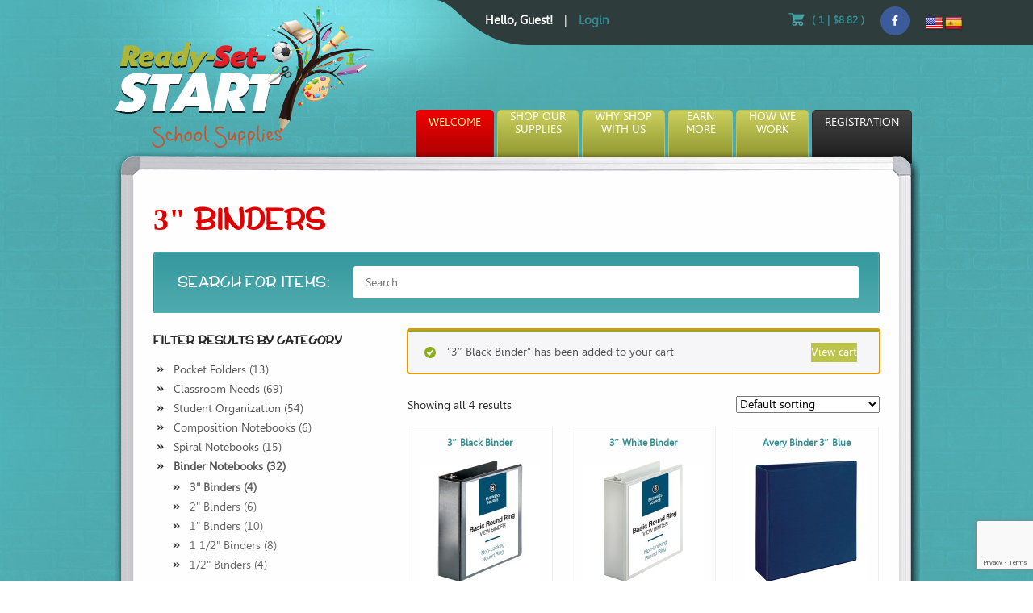

--- FILE ---
content_type: text/html; charset=UTF-8
request_url: https://ready-set-start.com/product-category/binder-notebooks/3-binders/?add-to-cart=679
body_size: 16854
content:
<!doctype html>
<html lang="en-US" class="no-js">
<head>
    
    <title>3&quot; Binders Archives - Ready-Set-Start</title>

    <link href="//www.google-analytics.com" rel="dns-prefetch">
    <link href="https://ready-set-start.com/wp-content/themes/rss/img/icons/favicon.png" rel="shortcut icon">
    <meta http-equiv="X-UA-Compatible" content="IE=edge,chrome=1">
    <meta name="viewport" content="width=device-width, initial-scale=1.0">
    <meta name="description" content="">
        				<script type="text/javascript">document.documentElement.className = document.documentElement.className + ' yes-js js_active js'</script>
						<style>
				.wishlist_table .add_to_cart, a.add_to_wishlist.button.alt { border-radius: 16px; -moz-border-radius: 16px; -webkit-border-radius: 16px; }			</style>
		<meta name='robots' content='index, follow, max-image-preview:large, max-snippet:-1, max-video-preview:-1' />
	<style>img:is([sizes="auto" i], [sizes^="auto," i]) { contain-intrinsic-size: 3000px 1500px }</style>
	
	<!-- This site is optimized with the Yoast SEO plugin v25.3.1 - https://yoast.com/wordpress/plugins/seo/ -->
	<link rel="canonical" href="https://ready-set-start.com/product-category/binder-notebooks/3-binders/" />
	<meta property="og:locale" content="en_US" />
	<meta property="og:type" content="article" />
	<meta property="og:title" content="3&quot; Binders Archives - Ready-Set-Start" />
	<meta property="og:url" content="https://ready-set-start.com/product-category/binder-notebooks/3-binders/" />
	<meta property="og:site_name" content="Ready-Set-Start" />
	<meta name="twitter:card" content="summary_large_image" />
	<script type="application/ld+json" class="yoast-schema-graph">{"@context":"https://schema.org","@graph":[{"@type":"CollectionPage","@id":"https://ready-set-start.com/product-category/binder-notebooks/3-binders/","url":"https://ready-set-start.com/product-category/binder-notebooks/3-binders/","name":"3\" Binders Archives - Ready-Set-Start","isPartOf":{"@id":"https://ready-set-start.com/#website"},"primaryImageOfPage":{"@id":"https://ready-set-start.com/product-category/binder-notebooks/3-binders/#primaryimage"},"image":{"@id":"https://ready-set-start.com/product-category/binder-notebooks/3-binders/#primaryimage"},"thumbnailUrl":"https://ready-set-start.com/wp-content/uploads/2018/04/Binder-BSN-09958.jpg","breadcrumb":{"@id":"https://ready-set-start.com/product-category/binder-notebooks/3-binders/#breadcrumb"},"inLanguage":"en-US"},{"@type":"ImageObject","inLanguage":"en-US","@id":"https://ready-set-start.com/product-category/binder-notebooks/3-binders/#primaryimage","url":"https://ready-set-start.com/wp-content/uploads/2018/04/Binder-BSN-09958.jpg","contentUrl":"https://ready-set-start.com/wp-content/uploads/2018/04/Binder-BSN-09958.jpg","width":2000,"height":2000},{"@type":"BreadcrumbList","@id":"https://ready-set-start.com/product-category/binder-notebooks/3-binders/#breadcrumb","itemListElement":[{"@type":"ListItem","position":1,"name":"Home","item":"https://ready-set-start.com/"},{"@type":"ListItem","position":2,"name":"Binder Notebooks","item":"https://ready-set-start.com/product-category/binder-notebooks/"},{"@type":"ListItem","position":3,"name":"3\" Binders"}]},{"@type":"WebSite","@id":"https://ready-set-start.com/#website","url":"https://ready-set-start.com/","name":"Ready-Set-Start","description":"","potentialAction":[{"@type":"SearchAction","target":{"@type":"EntryPoint","urlTemplate":"https://ready-set-start.com/?s={search_term_string}"},"query-input":{"@type":"PropertyValueSpecification","valueRequired":true,"valueName":"search_term_string"}}],"inLanguage":"en-US"}]}</script>
	<!-- / Yoast SEO plugin. -->


<link rel='dns-prefetch' href='//translate.google.com' />
<link rel='dns-prefetch' href='//www.google.com' />
<link rel='dns-prefetch' href='//use.fontawesome.com' />
<script type="text/javascript">
/* <![CDATA[ */
window._wpemojiSettings = {"baseUrl":"https:\/\/s.w.org\/images\/core\/emoji\/15.1.0\/72x72\/","ext":".png","svgUrl":"https:\/\/s.w.org\/images\/core\/emoji\/15.1.0\/svg\/","svgExt":".svg","source":{"concatemoji":"https:\/\/ready-set-start.com\/wp-includes\/js\/wp-emoji-release.min.js?ver=6.8.1"}};
/*! This file is auto-generated */
!function(i,n){var o,s,e;function c(e){try{var t={supportTests:e,timestamp:(new Date).valueOf()};sessionStorage.setItem(o,JSON.stringify(t))}catch(e){}}function p(e,t,n){e.clearRect(0,0,e.canvas.width,e.canvas.height),e.fillText(t,0,0);var t=new Uint32Array(e.getImageData(0,0,e.canvas.width,e.canvas.height).data),r=(e.clearRect(0,0,e.canvas.width,e.canvas.height),e.fillText(n,0,0),new Uint32Array(e.getImageData(0,0,e.canvas.width,e.canvas.height).data));return t.every(function(e,t){return e===r[t]})}function u(e,t,n){switch(t){case"flag":return n(e,"\ud83c\udff3\ufe0f\u200d\u26a7\ufe0f","\ud83c\udff3\ufe0f\u200b\u26a7\ufe0f")?!1:!n(e,"\ud83c\uddfa\ud83c\uddf3","\ud83c\uddfa\u200b\ud83c\uddf3")&&!n(e,"\ud83c\udff4\udb40\udc67\udb40\udc62\udb40\udc65\udb40\udc6e\udb40\udc67\udb40\udc7f","\ud83c\udff4\u200b\udb40\udc67\u200b\udb40\udc62\u200b\udb40\udc65\u200b\udb40\udc6e\u200b\udb40\udc67\u200b\udb40\udc7f");case"emoji":return!n(e,"\ud83d\udc26\u200d\ud83d\udd25","\ud83d\udc26\u200b\ud83d\udd25")}return!1}function f(e,t,n){var r="undefined"!=typeof WorkerGlobalScope&&self instanceof WorkerGlobalScope?new OffscreenCanvas(300,150):i.createElement("canvas"),a=r.getContext("2d",{willReadFrequently:!0}),o=(a.textBaseline="top",a.font="600 32px Arial",{});return e.forEach(function(e){o[e]=t(a,e,n)}),o}function t(e){var t=i.createElement("script");t.src=e,t.defer=!0,i.head.appendChild(t)}"undefined"!=typeof Promise&&(o="wpEmojiSettingsSupports",s=["flag","emoji"],n.supports={everything:!0,everythingExceptFlag:!0},e=new Promise(function(e){i.addEventListener("DOMContentLoaded",e,{once:!0})}),new Promise(function(t){var n=function(){try{var e=JSON.parse(sessionStorage.getItem(o));if("object"==typeof e&&"number"==typeof e.timestamp&&(new Date).valueOf()<e.timestamp+604800&&"object"==typeof e.supportTests)return e.supportTests}catch(e){}return null}();if(!n){if("undefined"!=typeof Worker&&"undefined"!=typeof OffscreenCanvas&&"undefined"!=typeof URL&&URL.createObjectURL&&"undefined"!=typeof Blob)try{var e="postMessage("+f.toString()+"("+[JSON.stringify(s),u.toString(),p.toString()].join(",")+"));",r=new Blob([e],{type:"text/javascript"}),a=new Worker(URL.createObjectURL(r),{name:"wpTestEmojiSupports"});return void(a.onmessage=function(e){c(n=e.data),a.terminate(),t(n)})}catch(e){}c(n=f(s,u,p))}t(n)}).then(function(e){for(var t in e)n.supports[t]=e[t],n.supports.everything=n.supports.everything&&n.supports[t],"flag"!==t&&(n.supports.everythingExceptFlag=n.supports.everythingExceptFlag&&n.supports[t]);n.supports.everythingExceptFlag=n.supports.everythingExceptFlag&&!n.supports.flag,n.DOMReady=!1,n.readyCallback=function(){n.DOMReady=!0}}).then(function(){return e}).then(function(){var e;n.supports.everything||(n.readyCallback(),(e=n.source||{}).concatemoji?t(e.concatemoji):e.wpemoji&&e.twemoji&&(t(e.twemoji),t(e.wpemoji)))}))}((window,document),window._wpemojiSettings);
/* ]]> */
</script>
<style id='wp-emoji-styles-inline-css' type='text/css'>

	img.wp-smiley, img.emoji {
		display: inline !important;
		border: none !important;
		box-shadow: none !important;
		height: 1em !important;
		width: 1em !important;
		margin: 0 0.07em !important;
		vertical-align: -0.1em !important;
		background: none !important;
		padding: 0 !important;
	}
</style>
<link rel='stylesheet' id='wp-block-library-css' href='https://ready-set-start.com/wp-includes/css/dist/block-library/style.min.css?ver=6.8.1' media='all' />
<style id='classic-theme-styles-inline-css' type='text/css'>
/*! This file is auto-generated */
.wp-block-button__link{color:#fff;background-color:#32373c;border-radius:9999px;box-shadow:none;text-decoration:none;padding:calc(.667em + 2px) calc(1.333em + 2px);font-size:1.125em}.wp-block-file__button{background:#32373c;color:#fff;text-decoration:none}
</style>
<link rel='stylesheet' id='woocommerce-add-to-cart-form-style-css' href='https://ready-set-start.com/wp-content/plugins/woocommerce/assets/client/blocks/woocommerce/add-to-cart-form-style.css?ver=6.8.1' media='all' />
<style id='woocommerce-product-button-style-inline-css' type='text/css'>
.wp-block-button.wc-block-components-product-button{align-items:center;display:flex;flex-direction:column;gap:12px;justify-content:center;white-space:normal;word-break:break-word}.wp-block-button.wc-block-components-product-button.is-style-outline .wp-block-button__link{border:2px solid}.wp-block-button.wc-block-components-product-button.is-style-outline .wp-block-button__link:not(.has-text-color){color:currentColor}.wp-block-button.wc-block-components-product-button.is-style-outline .wp-block-button__link:not(.has-background){background-color:transparent;background-image:none}.wp-block-button.wc-block-components-product-button.has-custom-width .wp-block-button__link{box-sizing:border-box}.wp-block-button.wc-block-components-product-button.wp-block-button__width-25 .wp-block-button__link{width:25%}.wp-block-button.wc-block-components-product-button.wp-block-button__width-50 .wp-block-button__link{width:50%}.wp-block-button.wc-block-components-product-button.wp-block-button__width-75 .wp-block-button__link{width:75%}.wp-block-button.wc-block-components-product-button.wp-block-button__width-100 .wp-block-button__link{width:100%}.wp-block-button.wc-block-components-product-button .wp-block-button__link{display:inline-flex;font-size:1em;justify-content:center;text-align:center;white-space:normal;width:auto;word-break:break-word}.wp-block-button.wc-block-components-product-button a[hidden]{display:none}@keyframes slideOut{0%{transform:translateY(0)}to{transform:translateY(-100%)}}@keyframes slideIn{0%{opacity:0;transform:translateY(90%)}to{opacity:1;transform:translate(0)}}.wp-block-button.wc-block-components-product-button.align-left{align-items:flex-start}.wp-block-button.wc-block-components-product-button.align-right{align-items:flex-end}.wp-block-button.wc-block-components-product-button .wc-block-components-product-button__button{align-items:center;border-style:none;display:inline-flex;justify-content:center;line-height:inherit;overflow:hidden;white-space:normal;word-break:break-word}.wp-block-button.wc-block-components-product-button .wc-block-components-product-button__button span.wc-block-slide-out{animation:slideOut .1s linear 1 normal forwards}.wp-block-button.wc-block-components-product-button .wc-block-components-product-button__button span.wc-block-slide-in{animation:slideIn .1s linear 1 normal}.wp-block-button.wc-block-components-product-button .wc-block-components-product-button__button--placeholder{background-color:currentColor!important;border:0!important;border-radius:.25rem;box-shadow:none;color:currentColor!important;display:block;line-height:1;max-width:100%!important;min-height:3em;min-width:8em;opacity:.15;outline:0!important;overflow:hidden!important;pointer-events:none;position:relative!important;width:100%;z-index:1}.wp-block-button.wc-block-components-product-button .wc-block-components-product-button__button--placeholder>*{visibility:hidden}.wp-block-button.wc-block-components-product-button .wc-block-components-product-button__button--placeholder:after{animation:loading__animation 1.5s ease-in-out infinite;background-image:linear-gradient(90deg,currentColor,hsla(0,0%,96%,.302),currentColor);background-repeat:no-repeat;content:" ";display:block;height:100%;left:0;position:absolute;right:0;top:0;transform:translateX(-100%)}@keyframes loading__animation{to{transform:translateX(100%)}}@media screen and (prefers-reduced-motion:reduce){.wp-block-button.wc-block-components-product-button .wc-block-components-product-button__button--placeholder{animation:none}}.wc-block-all-products .wp-block-button.wc-block-components-product-button{margin-bottom:12px}.theme-twentytwentyone .editor-styles-wrapper .wc-block-components-product-button .wp-block-button__link{background-color:var(--button--color-background);border-color:var(--button--color-background);color:var(--button--color-text)}

</style>
<style id='woocommerce-product-collection-style-inline-css' type='text/css'>
.wp-block-woocommerce-product-collection .wc-block-components-product-stock-indicator{text-align:center}.wc-block-components-notice-banner .wc-block-components-button.wc-block-components-notice-banner__dismiss[hidden]{display:none}

</style>
<style id='woocommerce-product-filters-style-inline-css' type='text/css'>
:where(.wc-block-product-filters){--top-padding:var(--wp-admin--admin-bar--height);display:inline-flex}@media(max-width:782px){:where(.wc-block-product-filters){--top-padding:var(--adminbar-mobile-padding,0)}}:where(.wc-block-product-filters) .wc-block-product-filters__close-overlay,:where(.wc-block-product-filters) .wc-block-product-filters__open-overlay{align-items:center;background:transparent;border:transparent;color:inherit;display:flex;font-size:.875em;padding:0}:where(.wc-block-product-filters) .wc-block-product-filters__close-overlay svg,:where(.wc-block-product-filters) .wc-block-product-filters__open-overlay svg{fill:currentColor}:where(.wc-block-product-filters) .wc-block-product-filters__close-overlay span,:where(.wc-block-product-filters) .wc-block-product-filters__open-overlay span{padding:0 5px}:where(.wc-block-product-filters) .wc-block-product-filters__open-overlay svg{height:var(--wc-product-filters-overlay-icon-size,1.5em);width:var(--wc-product-filters-overlay-icon-size,1.5em)}:where(.wc-block-product-filters) .wc-block-product-filters__overlay{background-color:transparent;inset:0;pointer-events:none;position:fixed;top:var(--top-padding);transition:background-color .5s;z-index:9999}:where(.wc-block-product-filters) .wc-block-product-filters__overlay-wrapper{height:100%;position:relative;width:100%}:where(.wc-block-product-filters) .wc-block-product-filters__overlay-dialog{background-color:var(--wc-product-filters-overlay-background-color,var(--wc-product-filters-background-color,var(--wp--preset--color--base,#fff)));color:var(--wc-product-filters-overlay-text-color,var(--wc-product-filters-text-color,var(--wp--preset--color--base,#111)));display:flex!important;flex-direction:column;gap:var(--wp--preset--spacing--40);inset:0;max-height:100%;position:absolute;transform:translateY(100vh);transition:none}:where(.wc-block-product-filters) .wc-block-product-filters__overlay-header{display:flex;flex-flow:row-reverse;padding:var(--wp--preset--spacing--30) var(--wp--preset--spacing--40) 0}:where(.wc-block-product-filters) .wc-block-product-filters__overlay-content{display:flex;flex-direction:column;flex-grow:1;gap:var(--wc-product-filter-block-spacing,var(--wp--style--block-gap,1.2rem));overflow-y:scroll;padding:0 var(--wp--preset--spacing--40)}:where(.wc-block-product-filters) .wc-block-product-filters__overlay-content>:first-child{margin-top:0}:where(.wc-block-product-filters) .wc-block-product-filters__overlay-footer{box-shadow:0 -4px 8px 0 rgba(0,0,0,.102);padding:var(--wp--preset--spacing--30) var(--wp--preset--spacing--40)}:where(.wc-block-product-filters) .wc-block-product-filters__apply{width:100%}:where(.wc-block-product-filters).is-overlay-opened .wc-block-product-filters__overlay{background-color:rgba(95,95,95,.35);pointer-events:auto;z-index:9999}:where(.wc-block-product-filters).is-overlay-opened .wc-block-product-filters__overlay-dialog{color:var(--wc-product-filters-overlay-color,inherit);transform:translateY(0);transition:transform .5s}@media(min-width:601px){:where(.wc-block-product-filters),:where(.wc-block-product-filters).is-overlay-opened{display:flex}:where(.wc-block-product-filters) .wc-block-product-filters__open-overlay,:where(.wc-block-product-filters) .wc-block-product-filters__overlay-footer,:where(.wc-block-product-filters) .wc-block-product-filters__overlay-header,:where(.wc-block-product-filters).is-overlay-opened .wc-block-product-filters__open-overlay,:where(.wc-block-product-filters).is-overlay-opened .wc-block-product-filters__overlay-footer,:where(.wc-block-product-filters).is-overlay-opened .wc-block-product-filters__overlay-header{display:none}:where(.wc-block-product-filters) .wc-block-product-filters__overlay,:where(.wc-block-product-filters).is-overlay-opened .wc-block-product-filters__overlay{background:inherit;color:inherit;inset:0;pointer-events:auto;position:relative;transition:none}:where(.wc-block-product-filters) .wc-block-product-filters__overlay-wrapper,:where(.wc-block-product-filters).is-overlay-opened .wc-block-product-filters__overlay-wrapper{background:inherit;color:inherit;height:auto;width:auto}:where(.wc-block-product-filters) .wc-block-product-filters__overlay-dialog,:where(.wc-block-product-filters).is-overlay-opened .wc-block-product-filters__overlay-dialog{background:inherit;color:inherit;position:relative;transform:none}:where(.wc-block-product-filters) .wc-block-product-filters__overlay-content,:where(.wc-block-product-filters).is-overlay-opened .wc-block-product-filters__overlay-content{background:inherit;color:inherit;flex-grow:1;overflow:visible;padding:0}}@media(max-width:600px){:where(.wc-block-product-filters) .wc-block-product-filters__overlay-content .wp-block-group{display:block}:where(.wc-block-product-filters) .wc-block-product-filters__overlay-content .wp-block-group>div{margin:20px 0}}.wc-block-product-filter--hidden{display:none}

</style>
<link rel='stylesheet' id='woocommerce-product-filter-price-slider-style-css' href='https://ready-set-start.com/wp-content/plugins/woocommerce/assets/client/blocks/woocommerce/product-filter-price-slider-style.css?ver=6.8.1' media='all' />
<style id='woocommerce-product-filter-removable-chips-style-inline-css' type='text/css'>
.wc-block-product-filter-removable-chips.is-vertical .wc-block-product-filter-removable-chips__items{flex-direction:column}.wc-block-product-filter-removable-chips.is-content-justification-center .wc-block-product-filter-removable-chips__items{justify-content:center}.wc-block-product-filter-removable-chips.is-content-justification-right .wc-block-product-filter-removable-chips__items{justify-content:flex-end}.wc-block-product-filter-removable-chips.is-content-justification-space-between .wc-block-product-filter-removable-chips__items{justify-content:space-between}.wc-block-product-filter-removable-chips.is-horizontal .wc-block-product-filter-removable-chips__items{width:100%}.wc-block-product-filter-removable-chips__items{color:var(--wc-product-filter-removable-chips-text,currentColor);display:inline-flex;flex-wrap:wrap;gap:4px;list-style:none;margin:0;padding:0}.wc-block-product-filter-removable-chips__items .wc-block-product-filter-removable-chips__item{align-items:center;appearance:none;background:var(--wc-product-filter-removable-chips-background,transparent);border:1px solid var(--wc-product-filter-removable-chips-border,color-mix(in srgb,currentColor 20%,transparent));border-radius:2px;display:flex;font-size:.875em;gap:8px;justify-content:space-between;padding:.25em .75em}.wc-block-product-filter-removable-chips__items .wc-block-product-filter-removable-chips__item .wc-block-product-filter-removable-chips__remove{align-items:center;background-color:transparent;border:none;color:var(--wc-product-filter-removable-chips-text,currentColor);cursor:pointer;display:flex;margin:0;padding:0}.wc-block-product-filter-removable-chips__items .wc-block-product-filter-removable-chips__item .wc-block-product-filter-removable-chips__remove .wc-block-product-filter-removable-chips__remove-icon{fill:currentColor}

</style>
<style id='woocommerce-product-filter-checkbox-list-style-inline-css' type='text/css'>
.wc-block-product-filter-checkbox-list__list{list-style:none outside;margin:0;padding:0}.wc-block-product-filter-checkbox-list__label{align-items:center;display:inline-flex;gap:.625em}.wc-block-product-filter-checkbox-list__item .wc-block-product-filter-checkbox-list__label{margin-bottom:0}:where(.wc-block-product-filter-checkbox-list__input-wrapper){display:block;position:relative}.wc-block-product-filter-checkbox-list__input-wrapper:before{background:currentColor;border-radius:2px;content:"";height:1em;left:0;opacity:.1;pointer-events:none;position:absolute;top:0;width:1em}.has-option-element-color .wc-block-product-filter-checkbox-list__input-wrapper:before{display:none}input[type=checkbox].wc-block-product-filter-checkbox-list__input{appearance:none;background:var(--wc-product-filter-checkbox-list-option-element,transparent);border:1px solid var(--wc-product-filter-checkbox-list-option-element-border,transparent);border-radius:2px;color:inherit;cursor:pointer;display:block;font-size:inherit;height:1em;margin:0;width:1em}input[type=checkbox].wc-block-product-filter-checkbox-list__input:focus{outline-color:var(--wc-product-filter-checkbox-list-option-element-border,currentColor);outline-width:1px}svg.wc-block-product-filter-checkbox-list__mark{box-sizing:border-box;color:var(--wc-product-filter-checkbox-list-option-element-selected,currentColor);display:none;height:1em;left:0;padding:.2em;position:absolute;top:0;width:1em}input[type=checkbox].wc-block-product-filter-checkbox-list__input:checked:after,input[type=checkbox].wc-block-product-filter-checkbox-list__input:checked:before{content:none}input[type=checkbox].wc-block-product-filter-checkbox-list__input:checked+.wc-block-product-filter-checkbox-list__mark{display:block;pointer-events:none}:where(.wc-block-product-filter-checkbox-list__text-wrapper){align-items:center;display:inline-flex;font-size:.875em;gap:4px}.wc-block-product-filter-checkbox-list__show-more{appearance:none;background:transparent;border:none;font-family:inherit;padding:0;text-decoration:underline}

</style>
<style id='woocommerce-product-filter-chips-style-inline-css' type='text/css'>
:where(.wc-block-product-filter-chips__items){display:flex;flex-wrap:wrap;gap:4px}.wc-block-product-filter-chips__item{appearance:none;background:transparent;border:1px solid color-mix(in srgb,currentColor 20%,transparent);border-radius:2px;color:var(--wc-product-filter-chips-text,currentColor);cursor:pointer;font-family:inherit;font-size:.875em;padding:4px 8px}.has-chip-text-color .wc-block-product-filter-chips__item{color:var(--wc-product-filter-chips-text)}.has-chip-background-color .wc-block-product-filter-chips__item{background:var(--wc-product-filter-chips-background)}.has-chip-border-color .wc-block-product-filter-chips__item{border-color:var(--wc-product-filter-chips-border)}.wc-block-product-filter-chips__item[aria-checked=true]{background:currentColor}.has-selected-chip-text-color .wc-block-product-filter-chips__item[aria-checked=true]{color:var(--wc-product-filter-chips-selected-text)}.has-selected-chip-background-color .wc-block-product-filter-chips__item[aria-checked=true]{background:var(--wc-product-filter-chips-selected-background)}.has-selected-chip-border-color .wc-block-product-filter-chips__item[aria-checked=true]{border-color:var(--wc-product-filter-chips-selected-border)}:where(.wc-block-product-filter-chips__label){align-items:center;display:inline-flex;gap:4px}.wc-block-product-filter-chips:not(.has-selected-chip-text-color) .wc-block-product-filter-chips__item[aria-checked=true]>.wc-block-product-filter-chips__label{filter:invert(100%)}.wc-block-product-filter-chips__show-more{appearance:none;background:transparent;border:none;font-family:inherit;padding:0;text-decoration:underline}

</style>
<link rel='stylesheet' id='woocommerce-product-gallery-style-css' href='https://ready-set-start.com/wp-content/plugins/woocommerce/assets/client/blocks/woocommerce/product-gallery-style.css?ver=6.8.1' media='all' />
<style id='woocommerce-product-template-style-inline-css' type='text/css'>
.wc-block-product-template{list-style:none;margin-bottom:0;margin-top:0;max-width:100%;padding:0}.wc-block-product-template.wc-block-product-template{background:none}.wc-block-product-template.is-flex-container{display:flex;flex-direction:row;flex-wrap:wrap;gap:1.25em}.wc-block-product-template.is-flex-container>li{list-style:none;margin:0;width:100%}@media(min-width:600px){.wc-block-product-template.is-flex-container.is-flex-container.columns-2>li{width:calc(50% - .625em)}.wc-block-product-template.is-flex-container.is-flex-container.columns-3>li{width:calc(33.33333% - .83333em)}.wc-block-product-template.is-flex-container.is-flex-container.columns-4>li{width:calc(25% - .9375em)}.wc-block-product-template.is-flex-container.is-flex-container.columns-5>li{width:calc(20% - 1em)}.wc-block-product-template.is-flex-container.is-flex-container.columns-6>li{width:calc(16.66667% - 1.04167em)}}.wc-block-product-template__responsive{grid-gap:1.25em;display:grid}.wc-block-product-template__responsive.columns-2{grid-template-columns:repeat(auto-fill,minmax(max(150px,calc(50% - .625em)),1fr))}.wc-block-product-template__responsive.columns-3{grid-template-columns:repeat(auto-fill,minmax(max(150px,calc(33.33333% - .83333em)),1fr))}.wc-block-product-template__responsive.columns-4{grid-template-columns:repeat(auto-fill,minmax(max(150px,calc(25% - .9375em)),1fr))}.wc-block-product-template__responsive.columns-5{grid-template-columns:repeat(auto-fill,minmax(max(150px,calc(20% - 1em)),1fr))}.wc-block-product-template__responsive.columns-6{grid-template-columns:repeat(auto-fill,minmax(max(150px,calc(16.66667% - 1.04167em)),1fr))}.wc-block-product-template__responsive>li{margin-block-start:0}:where(.wc-block-product-template .wc-block-product)>:not(:last-child){margin-bottom:.75rem;margin-top:0}.is-product-collection-layout-list .wc-block-product:not(:last-child){margin-bottom:1.2rem}

</style>
<style id='global-styles-inline-css' type='text/css'>
:root{--wp--preset--aspect-ratio--square: 1;--wp--preset--aspect-ratio--4-3: 4/3;--wp--preset--aspect-ratio--3-4: 3/4;--wp--preset--aspect-ratio--3-2: 3/2;--wp--preset--aspect-ratio--2-3: 2/3;--wp--preset--aspect-ratio--16-9: 16/9;--wp--preset--aspect-ratio--9-16: 9/16;--wp--preset--color--black: #000000;--wp--preset--color--cyan-bluish-gray: #abb8c3;--wp--preset--color--white: #ffffff;--wp--preset--color--pale-pink: #f78da7;--wp--preset--color--vivid-red: #cf2e2e;--wp--preset--color--luminous-vivid-orange: #ff6900;--wp--preset--color--luminous-vivid-amber: #fcb900;--wp--preset--color--light-green-cyan: #7bdcb5;--wp--preset--color--vivid-green-cyan: #00d084;--wp--preset--color--pale-cyan-blue: #8ed1fc;--wp--preset--color--vivid-cyan-blue: #0693e3;--wp--preset--color--vivid-purple: #9b51e0;--wp--preset--gradient--vivid-cyan-blue-to-vivid-purple: linear-gradient(135deg,rgba(6,147,227,1) 0%,rgb(155,81,224) 100%);--wp--preset--gradient--light-green-cyan-to-vivid-green-cyan: linear-gradient(135deg,rgb(122,220,180) 0%,rgb(0,208,130) 100%);--wp--preset--gradient--luminous-vivid-amber-to-luminous-vivid-orange: linear-gradient(135deg,rgba(252,185,0,1) 0%,rgba(255,105,0,1) 100%);--wp--preset--gradient--luminous-vivid-orange-to-vivid-red: linear-gradient(135deg,rgba(255,105,0,1) 0%,rgb(207,46,46) 100%);--wp--preset--gradient--very-light-gray-to-cyan-bluish-gray: linear-gradient(135deg,rgb(238,238,238) 0%,rgb(169,184,195) 100%);--wp--preset--gradient--cool-to-warm-spectrum: linear-gradient(135deg,rgb(74,234,220) 0%,rgb(151,120,209) 20%,rgb(207,42,186) 40%,rgb(238,44,130) 60%,rgb(251,105,98) 80%,rgb(254,248,76) 100%);--wp--preset--gradient--blush-light-purple: linear-gradient(135deg,rgb(255,206,236) 0%,rgb(152,150,240) 100%);--wp--preset--gradient--blush-bordeaux: linear-gradient(135deg,rgb(254,205,165) 0%,rgb(254,45,45) 50%,rgb(107,0,62) 100%);--wp--preset--gradient--luminous-dusk: linear-gradient(135deg,rgb(255,203,112) 0%,rgb(199,81,192) 50%,rgb(65,88,208) 100%);--wp--preset--gradient--pale-ocean: linear-gradient(135deg,rgb(255,245,203) 0%,rgb(182,227,212) 50%,rgb(51,167,181) 100%);--wp--preset--gradient--electric-grass: linear-gradient(135deg,rgb(202,248,128) 0%,rgb(113,206,126) 100%);--wp--preset--gradient--midnight: linear-gradient(135deg,rgb(2,3,129) 0%,rgb(40,116,252) 100%);--wp--preset--font-size--small: 13px;--wp--preset--font-size--medium: 20px;--wp--preset--font-size--large: 36px;--wp--preset--font-size--x-large: 42px;--wp--preset--spacing--20: 0.44rem;--wp--preset--spacing--30: 0.67rem;--wp--preset--spacing--40: 1rem;--wp--preset--spacing--50: 1.5rem;--wp--preset--spacing--60: 2.25rem;--wp--preset--spacing--70: 3.38rem;--wp--preset--spacing--80: 5.06rem;--wp--preset--shadow--natural: 6px 6px 9px rgba(0, 0, 0, 0.2);--wp--preset--shadow--deep: 12px 12px 50px rgba(0, 0, 0, 0.4);--wp--preset--shadow--sharp: 6px 6px 0px rgba(0, 0, 0, 0.2);--wp--preset--shadow--outlined: 6px 6px 0px -3px rgba(255, 255, 255, 1), 6px 6px rgba(0, 0, 0, 1);--wp--preset--shadow--crisp: 6px 6px 0px rgba(0, 0, 0, 1);}:where(.is-layout-flex){gap: 0.5em;}:where(.is-layout-grid){gap: 0.5em;}body .is-layout-flex{display: flex;}.is-layout-flex{flex-wrap: wrap;align-items: center;}.is-layout-flex > :is(*, div){margin: 0;}body .is-layout-grid{display: grid;}.is-layout-grid > :is(*, div){margin: 0;}:where(.wp-block-columns.is-layout-flex){gap: 2em;}:where(.wp-block-columns.is-layout-grid){gap: 2em;}:where(.wp-block-post-template.is-layout-flex){gap: 1.25em;}:where(.wp-block-post-template.is-layout-grid){gap: 1.25em;}.has-black-color{color: var(--wp--preset--color--black) !important;}.has-cyan-bluish-gray-color{color: var(--wp--preset--color--cyan-bluish-gray) !important;}.has-white-color{color: var(--wp--preset--color--white) !important;}.has-pale-pink-color{color: var(--wp--preset--color--pale-pink) !important;}.has-vivid-red-color{color: var(--wp--preset--color--vivid-red) !important;}.has-luminous-vivid-orange-color{color: var(--wp--preset--color--luminous-vivid-orange) !important;}.has-luminous-vivid-amber-color{color: var(--wp--preset--color--luminous-vivid-amber) !important;}.has-light-green-cyan-color{color: var(--wp--preset--color--light-green-cyan) !important;}.has-vivid-green-cyan-color{color: var(--wp--preset--color--vivid-green-cyan) !important;}.has-pale-cyan-blue-color{color: var(--wp--preset--color--pale-cyan-blue) !important;}.has-vivid-cyan-blue-color{color: var(--wp--preset--color--vivid-cyan-blue) !important;}.has-vivid-purple-color{color: var(--wp--preset--color--vivid-purple) !important;}.has-black-background-color{background-color: var(--wp--preset--color--black) !important;}.has-cyan-bluish-gray-background-color{background-color: var(--wp--preset--color--cyan-bluish-gray) !important;}.has-white-background-color{background-color: var(--wp--preset--color--white) !important;}.has-pale-pink-background-color{background-color: var(--wp--preset--color--pale-pink) !important;}.has-vivid-red-background-color{background-color: var(--wp--preset--color--vivid-red) !important;}.has-luminous-vivid-orange-background-color{background-color: var(--wp--preset--color--luminous-vivid-orange) !important;}.has-luminous-vivid-amber-background-color{background-color: var(--wp--preset--color--luminous-vivid-amber) !important;}.has-light-green-cyan-background-color{background-color: var(--wp--preset--color--light-green-cyan) !important;}.has-vivid-green-cyan-background-color{background-color: var(--wp--preset--color--vivid-green-cyan) !important;}.has-pale-cyan-blue-background-color{background-color: var(--wp--preset--color--pale-cyan-blue) !important;}.has-vivid-cyan-blue-background-color{background-color: var(--wp--preset--color--vivid-cyan-blue) !important;}.has-vivid-purple-background-color{background-color: var(--wp--preset--color--vivid-purple) !important;}.has-black-border-color{border-color: var(--wp--preset--color--black) !important;}.has-cyan-bluish-gray-border-color{border-color: var(--wp--preset--color--cyan-bluish-gray) !important;}.has-white-border-color{border-color: var(--wp--preset--color--white) !important;}.has-pale-pink-border-color{border-color: var(--wp--preset--color--pale-pink) !important;}.has-vivid-red-border-color{border-color: var(--wp--preset--color--vivid-red) !important;}.has-luminous-vivid-orange-border-color{border-color: var(--wp--preset--color--luminous-vivid-orange) !important;}.has-luminous-vivid-amber-border-color{border-color: var(--wp--preset--color--luminous-vivid-amber) !important;}.has-light-green-cyan-border-color{border-color: var(--wp--preset--color--light-green-cyan) !important;}.has-vivid-green-cyan-border-color{border-color: var(--wp--preset--color--vivid-green-cyan) !important;}.has-pale-cyan-blue-border-color{border-color: var(--wp--preset--color--pale-cyan-blue) !important;}.has-vivid-cyan-blue-border-color{border-color: var(--wp--preset--color--vivid-cyan-blue) !important;}.has-vivid-purple-border-color{border-color: var(--wp--preset--color--vivid-purple) !important;}.has-vivid-cyan-blue-to-vivid-purple-gradient-background{background: var(--wp--preset--gradient--vivid-cyan-blue-to-vivid-purple) !important;}.has-light-green-cyan-to-vivid-green-cyan-gradient-background{background: var(--wp--preset--gradient--light-green-cyan-to-vivid-green-cyan) !important;}.has-luminous-vivid-amber-to-luminous-vivid-orange-gradient-background{background: var(--wp--preset--gradient--luminous-vivid-amber-to-luminous-vivid-orange) !important;}.has-luminous-vivid-orange-to-vivid-red-gradient-background{background: var(--wp--preset--gradient--luminous-vivid-orange-to-vivid-red) !important;}.has-very-light-gray-to-cyan-bluish-gray-gradient-background{background: var(--wp--preset--gradient--very-light-gray-to-cyan-bluish-gray) !important;}.has-cool-to-warm-spectrum-gradient-background{background: var(--wp--preset--gradient--cool-to-warm-spectrum) !important;}.has-blush-light-purple-gradient-background{background: var(--wp--preset--gradient--blush-light-purple) !important;}.has-blush-bordeaux-gradient-background{background: var(--wp--preset--gradient--blush-bordeaux) !important;}.has-luminous-dusk-gradient-background{background: var(--wp--preset--gradient--luminous-dusk) !important;}.has-pale-ocean-gradient-background{background: var(--wp--preset--gradient--pale-ocean) !important;}.has-electric-grass-gradient-background{background: var(--wp--preset--gradient--electric-grass) !important;}.has-midnight-gradient-background{background: var(--wp--preset--gradient--midnight) !important;}.has-small-font-size{font-size: var(--wp--preset--font-size--small) !important;}.has-medium-font-size{font-size: var(--wp--preset--font-size--medium) !important;}.has-large-font-size{font-size: var(--wp--preset--font-size--large) !important;}.has-x-large-font-size{font-size: var(--wp--preset--font-size--x-large) !important;}
:where(.wp-block-post-template.is-layout-flex){gap: 1.25em;}:where(.wp-block-post-template.is-layout-grid){gap: 1.25em;}
:where(.wp-block-columns.is-layout-flex){gap: 2em;}:where(.wp-block-columns.is-layout-grid){gap: 2em;}
:root :where(.wp-block-pullquote){font-size: 1.5em;line-height: 1.6;}
</style>
<link rel='stylesheet' id='contact-form-7-css' href='https://ready-set-start.com/wp-content/plugins/contact-form-7/includes/css/styles.css?ver=6.0.6' media='all' />
<link rel='stylesheet' id='google-language-translator-css' href='https://ready-set-start.com/wp-content/plugins/google-language-translator/css/style.css?ver=6.0.20' media='' />
<link rel='stylesheet' id='wa_wcc_mtree_css_file-css' href='https://ready-set-start.com/wp-content/plugins/woocommerce-collapsing-categories/assets/css/mtree.css?ver=6.8.1' media='all' />
<link rel='stylesheet' id='woocommerce-layout-css' href='https://ready-set-start.com/wp-content/plugins/woocommerce/assets/css/woocommerce-layout.css?ver=9.9.4' media='all' />
<link rel='stylesheet' id='woocommerce-smallscreen-css' href='https://ready-set-start.com/wp-content/plugins/woocommerce/assets/css/woocommerce-smallscreen.css?ver=9.9.4' media='only screen and (max-width: 768px)' />
<link rel='stylesheet' id='woocommerce-general-css' href='https://ready-set-start.com/wp-content/plugins/woocommerce/assets/css/woocommerce.css?ver=9.9.4' media='all' />
<style id='woocommerce-inline-inline-css' type='text/css'>
.woocommerce form .form-row .required { visibility: visible; }
</style>
<link rel='stylesheet' id='aws-style-css' href='https://ready-set-start.com/wp-content/plugins/advanced-woo-search/assets/css/common.min.css?ver=3.37' media='all' />
<link rel='stylesheet' id='woocommerce_prettyPhoto_css-css' href='https://ready-set-start.com/wp-content/plugins/woocommerce/assets/css/prettyPhoto.css?ver=9.9.4' media='all' />
<link rel='stylesheet' id='jquery-selectBox-css' href='https://ready-set-start.com/wp-content/plugins/yith-woocommerce-wishlist-premium/assets/css/jquery.selectBox.css?ver=1.2.0' media='all' />
<link rel='stylesheet' id='yith-wcwl-main-css' href='https://ready-set-start.com/wp-content/plugins/yith-woocommerce-wishlist-premium/assets/css/style.css?ver=2.2.1' media='all' />
<link rel='stylesheet' id='yith-wcwl-font-awesome-css' href='https://ready-set-start.com/wp-content/plugins/yith-woocommerce-wishlist-premium/assets/css/font-awesome.min.css?ver=4.7.0' media='all' />
<link rel='stylesheet' id='brands-styles-css' href='https://ready-set-start.com/wp-content/plugins/woocommerce/assets/css/brands.css?ver=9.9.4' media='all' />
<link rel='stylesheet' id='normalize-css' href='https://ready-set-start.com/wp-content/themes/rss/normalize.css?ver=1.0' media='all' />
<link rel='stylesheet' id='dl-components-css' href='https://ready-set-start.com/wp-content/themes/rss/css/component.css?ver=1.0' media='all' />
<link rel='stylesheet' id='html5blank-css' href='https://ready-set-start.com/wp-content/themes/rss/style.css?ver=1.0' media='all' />
<link rel='stylesheet' id='bfa-font-awesome-css' href='https://use.fontawesome.com/releases/v5.15.4/css/all.css?ver=2.0.3' media='all' />
<link rel='stylesheet' id='bfa-font-awesome-v4-shim-css' href='https://use.fontawesome.com/releases/v5.15.4/css/v4-shims.css?ver=2.0.3' media='all' />
<style id='bfa-font-awesome-v4-shim-inline-css' type='text/css'>

			@font-face {
				font-family: 'FontAwesome';
				src: url('https://use.fontawesome.com/releases/v5.15.4/webfonts/fa-brands-400.eot'),
				url('https://use.fontawesome.com/releases/v5.15.4/webfonts/fa-brands-400.eot?#iefix') format('embedded-opentype'),
				url('https://use.fontawesome.com/releases/v5.15.4/webfonts/fa-brands-400.woff2') format('woff2'),
				url('https://use.fontawesome.com/releases/v5.15.4/webfonts/fa-brands-400.woff') format('woff'),
				url('https://use.fontawesome.com/releases/v5.15.4/webfonts/fa-brands-400.ttf') format('truetype'),
				url('https://use.fontawesome.com/releases/v5.15.4/webfonts/fa-brands-400.svg#fontawesome') format('svg');
			}

			@font-face {
				font-family: 'FontAwesome';
				src: url('https://use.fontawesome.com/releases/v5.15.4/webfonts/fa-solid-900.eot'),
				url('https://use.fontawesome.com/releases/v5.15.4/webfonts/fa-solid-900.eot?#iefix') format('embedded-opentype'),
				url('https://use.fontawesome.com/releases/v5.15.4/webfonts/fa-solid-900.woff2') format('woff2'),
				url('https://use.fontawesome.com/releases/v5.15.4/webfonts/fa-solid-900.woff') format('woff'),
				url('https://use.fontawesome.com/releases/v5.15.4/webfonts/fa-solid-900.ttf') format('truetype'),
				url('https://use.fontawesome.com/releases/v5.15.4/webfonts/fa-solid-900.svg#fontawesome') format('svg');
			}

			@font-face {
				font-family: 'FontAwesome';
				src: url('https://use.fontawesome.com/releases/v5.15.4/webfonts/fa-regular-400.eot'),
				url('https://use.fontawesome.com/releases/v5.15.4/webfonts/fa-regular-400.eot?#iefix') format('embedded-opentype'),
				url('https://use.fontawesome.com/releases/v5.15.4/webfonts/fa-regular-400.woff2') format('woff2'),
				url('https://use.fontawesome.com/releases/v5.15.4/webfonts/fa-regular-400.woff') format('woff'),
				url('https://use.fontawesome.com/releases/v5.15.4/webfonts/fa-regular-400.ttf') format('truetype'),
				url('https://use.fontawesome.com/releases/v5.15.4/webfonts/fa-regular-400.svg#fontawesome') format('svg');
				unicode-range: U+F004-F005,U+F007,U+F017,U+F022,U+F024,U+F02E,U+F03E,U+F044,U+F057-F059,U+F06E,U+F070,U+F075,U+F07B-F07C,U+F080,U+F086,U+F089,U+F094,U+F09D,U+F0A0,U+F0A4-F0A7,U+F0C5,U+F0C7-F0C8,U+F0E0,U+F0EB,U+F0F3,U+F0F8,U+F0FE,U+F111,U+F118-F11A,U+F11C,U+F133,U+F144,U+F146,U+F14A,U+F14D-F14E,U+F150-F152,U+F15B-F15C,U+F164-F165,U+F185-F186,U+F191-F192,U+F1AD,U+F1C1-F1C9,U+F1CD,U+F1D8,U+F1E3,U+F1EA,U+F1F6,U+F1F9,U+F20A,U+F247-F249,U+F24D,U+F254-F25B,U+F25D,U+F267,U+F271-F274,U+F279,U+F28B,U+F28D,U+F2B5-F2B6,U+F2B9,U+F2BB,U+F2BD,U+F2C1-F2C2,U+F2D0,U+F2D2,U+F2DC,U+F2ED,U+F328,U+F358-F35B,U+F3A5,U+F3D1,U+F410,U+F4AD;
			}
		
</style>
<link rel='stylesheet' id='normalize-style-css' href='https://ready-set-start.com/wp-content/themes/rss/css/normalize.css?ver=1756921419' media='all' />
<link rel='stylesheet' id='normalize.min-style-css' href='https://ready-set-start.com/wp-content/themes/rss/css/normalize.min.css?ver=1756921419' media='all' />
<link rel='stylesheet' id='style-style-css' href='https://ready-set-start.com/wp-content/themes/rss/css/style.css?ver=1756921419' media='all' />
<script type="text/javascript" src="https://ready-set-start.com/wp-includes/js/jquery/jquery.min.js?ver=3.7.1" id="jquery-core-js"></script>
<script type="text/javascript" src="https://ready-set-start.com/wp-includes/js/jquery/jquery-migrate.min.js?ver=3.4.1" id="jquery-migrate-js"></script>
<script type="text/javascript" src="https://ready-set-start.com/wp-content/themes/rss/js/lib/modernizr-2.7.1.min.js?ver=2.7.1" id="modernizr-js"></script>
<script type="text/javascript" id="html5blankscripts-js-extra">
/* <![CDATA[ */
var ajax_object = {"ajax_url":"https:\/\/ready-set-start.com\/wp-admin\/admin-ajax.php","nonce":"8326526596"};
/* ]]> */
</script>
<script type="text/javascript" src="https://ready-set-start.com/wp-content/themes/rss/js/scripts.js?ver=1.0.0" id="html5blankscripts-js"></script>
<script type="text/javascript" src="https://ready-set-start.com/wp-content/themes/rss/js/jquery.dlmenu.js?ver=2.7.1" id="dl-menu-js"></script>
<script type="text/javascript" src="https://ready-set-start.com/wp-content/plugins/woocommerce/assets/js/jquery-blockui/jquery.blockUI.min.js?ver=2.7.0-wc.9.9.4" id="jquery-blockui-js" defer="defer" data-wp-strategy="defer"></script>
<script type="text/javascript" id="wc-add-to-cart-js-extra">
/* <![CDATA[ */
var wc_add_to_cart_params = {"ajax_url":"\/wp-admin\/admin-ajax.php","wc_ajax_url":"\/?wc-ajax=%%endpoint%%","i18n_view_cart":"View cart","cart_url":"https:\/\/ready-set-start.com\/cart\/","is_cart":"","cart_redirect_after_add":"no"};
/* ]]> */
</script>
<script type="text/javascript" src="https://ready-set-start.com/wp-content/plugins/woocommerce/assets/js/frontend/add-to-cart.min.js?ver=9.9.4" id="wc-add-to-cart-js" defer="defer" data-wp-strategy="defer"></script>
<script type="text/javascript" src="https://ready-set-start.com/wp-content/plugins/woocommerce/assets/js/js-cookie/js.cookie.min.js?ver=2.1.4-wc.9.9.4" id="js-cookie-js" defer="defer" data-wp-strategy="defer"></script>
<script type="text/javascript" id="woocommerce-js-extra">
/* <![CDATA[ */
var woocommerce_params = {"ajax_url":"\/wp-admin\/admin-ajax.php","wc_ajax_url":"\/?wc-ajax=%%endpoint%%","i18n_password_show":"Show password","i18n_password_hide":"Hide password"};
/* ]]> */
</script>
<script type="text/javascript" src="https://ready-set-start.com/wp-content/plugins/woocommerce/assets/js/frontend/woocommerce.min.js?ver=9.9.4" id="woocommerce-js" defer="defer" data-wp-strategy="defer"></script>
<link rel="https://api.w.org/" href="https://ready-set-start.com/wp-json/" /><link rel="alternate" title="JSON" type="application/json" href="https://ready-set-start.com/wp-json/wp/v2/product_cat/65" /><style>p.hello{font-size:12px;color:darkgray;}#google_language_translator,#flags{text-align:left;}#google_language_translator{clear:both;}#flags{width:165px;}#flags a{display:inline-block;margin-right:2px;}#google_language_translator a{display:none!important;}div.skiptranslate.goog-te-gadget{display:inline!important;}.goog-te-gadget{color:transparent!important;}.goog-te-gadget{font-size:0px!important;}.goog-branding{display:none;}.goog-tooltip{display: none!important;}.goog-tooltip:hover{display: none!important;}.goog-text-highlight{background-color:transparent!important;border:none!important;box-shadow:none!important;}#google_language_translator{display:none;}#google_language_translator select.goog-te-combo{color:#32373c;}div.skiptranslate{display:none!important;}body{top:0px!important;}#goog-gt-{display:none!important;}font font{background-color:transparent!important;box-shadow:none!important;position:initial!important;}#glt-translate-trigger{left:20px;right:auto;}#glt-translate-trigger > span{color:#ffffff;}#glt-translate-trigger{background:#f89406;}.goog-te-gadget .goog-te-combo{width:100%;}</style>	<noscript><style>.woocommerce-product-gallery{ opacity: 1 !important; }</style></noscript>
	
</head>
<body class="archive tax-product_cat term-3-binders term-65 wp-theme-rss theme-rss woocommerce woocommerce-page woocommerce-no-js metaslider-plugin">

<!-- wrapper -->
<div class="wrapper">

        <header class="header" role="banner" ><meta http-equiv="Content-Type" content="text/html; charset=utf-8">


            <!-- nav -->
    <div class="content-block login-bar clear">
                   <!-- <div class="login-form">
                <form action="#" method="post">
                    <input type="text" name="username" id="username" placeholder="Username">
                    <input type="password" name="userpassword" id="userpassword" placeholder="Password">
                    <input type="submit" name="login_submit" id="login_submit" value="Login">
                </form>
            </div>-->
        <div class="loggedin-block clear">
            <div class="loggedin-name">Hello, Guest!
                <span style="">|</span>
                <a href="https://ready-set-start.com/my-account" class="logout-link">Login</a>
            </div>
        </div>

            
            <div class="lang-switcher"><div id="flags" class="size22"><ul id="sortable" class="ui-sortable" style="float:left"><li id='English'><a href='#' title='English' class='nturl notranslate en flag united-states'></a></li><li id='Spanish'><a href='#' title='Spanish' class='nturl notranslate es flag Spanish'></a></li></ul></div><div id="google_language_translator" class="default-language-en"></div></div>

           
    <div class="social-block">
        <ul>
            
                            <li><a href="https://www.facebook.com/pages/Ready-Set-Start/422741857819980" class="facebook" target="_blank"><i class="fa fa-facebook" aria-hidden="true"></i></a></li>
            
                    </ul>
    </div>


        <div class="heder-shopping-cart">
            
            <a href="https://ready-set-start.com/cart/" class="shopping-cart-header">
                <img src="https://ready-set-start.com/wp-content/themes/rss/img/shopping-cart-icon.png" class="cart-image">
                <span class="cart-label">( 1 | <span class="woocommerce-Price-amount amount"><bdi><span class="woocommerce-Price-currencySymbol">&#36;</span>8.82</bdi></span> )</span>
            </a>
        </div>


        <div class="mobile-nav"> 
    <div id="dl-menu" class="dl-menuwrapper" style="display: none;"><button class="dl-trigger">Open Menu</button>
        <ul class="dl-menu"><li id="nav-menu-item-989" class="main-menu-item  menu-item-even menu-item-depth-0 menu-item menu-item-type-post_type menu-item-object-page menu-item-home"><a href="https://ready-set-start.com/" class="menu-link main-menu-link">Home</a></li>
<li id="nav-menu-item-990" class="main-menu-item  menu-item-even menu-item-depth-0 nmr-logged-out menu-item menu-item-type-post_type menu-item-object-page"><a href="https://ready-set-start.com/register/" class="menu-link main-menu-link">Registration</a></li>
<li id="nav-menu-item-995" class="main-menu-item  menu-item-even menu-item-depth-0 menu-item menu-item-type-post_type menu-item-object-page"><a href="https://ready-set-start.com/my-account/" class="menu-link main-menu-link">My account</a></li>
<li id="nav-menu-item-991" class="main-menu-item  menu-item-even menu-item-depth-0 menu-item menu-item-type-post_type menu-item-object-page"><a href="https://ready-set-start.com/products/" class="menu-link main-menu-link">Shop Our Supplies</a></li>
<li id="nav-menu-item-992" class="main-menu-item  menu-item-even menu-item-depth-0 menu-item menu-item-type-post_type menu-item-object-page"><a href="https://ready-set-start.com/about-us/" class="menu-link main-menu-link">About Us</a></li>
<li id="nav-menu-item-9281" class="main-menu-item  menu-item-even menu-item-depth-0 menu-item menu-item-type-post_type menu-item-object-page"><a href="https://ready-set-start.com/why-shop-with-us/" class="menu-link main-menu-link">Why Shop With Us</a></li>
<li id="nav-menu-item-19640" class="main-menu-item  menu-item-even menu-item-depth-0 menu-item menu-item-type-post_type menu-item-object-page"><a href="https://ready-set-start.com/earn-more/" class="menu-link main-menu-link">Earn More</a></li>
<li id="nav-menu-item-994" class="main-menu-item  menu-item-even menu-item-depth-0 menu-item menu-item-type-post_type menu-item-object-page"><a href="https://ready-set-start.com/how-we-work/" class="menu-link main-menu-link">How We Work</a></li>
<li id="nav-menu-item-996" class="main-menu-item  menu-item-even menu-item-depth-0 menu-item menu-item-type-post_type menu-item-object-page"><a href="https://ready-set-start.com/faqs/" class="menu-link main-menu-link">Frequently Asked Question</a></li>
<li id="nav-menu-item-997" class="main-menu-item  menu-item-even menu-item-depth-0 menu-item menu-item-type-post_type menu-item-object-page"><a href="https://ready-set-start.com/privacy-policy/" class="menu-link main-menu-link">Privacy Policy</a></li>
<li id="nav-menu-item-998" class="main-menu-item  menu-item-even menu-item-depth-0 menu-item menu-item-type-post_type menu-item-object-page"><a href="https://ready-set-start.com/return-policy/" class="menu-link main-menu-link">Shipping &#038; Return Policy</a></li>
<li id="nav-menu-item-999" class="main-menu-item  menu-item-even menu-item-depth-0 menu-item menu-item-type-post_type menu-item-object-page"><a href="https://ready-set-start.com/terms-conditions/" class="menu-link main-menu-link">Terms &#038; Conditions</a></li>
<li id="nav-menu-item-1000" class="main-menu-item  menu-item-even menu-item-depth-0 menu-item menu-item-type-post_type menu-item-object-page"><a href="https://ready-set-start.com/contact-us/" class="menu-link main-menu-link">Contact Us</a></li>
</ul>    </div>

</div>


    </div>
    <!-- /nav -->
    
        <div class="content-block nav-bar clear">
                <!-- logo -->
    <div class="logo">
        <a href="https://ready-set-start.com"><img src="https://ready-set-start.com/wp-content/themes/rss/img/logo.png"> </a>
    </div>
    <!-- /logo -->
                    <!-- nav -->
    <nav class="nav" role="navigation">
        <ul><li id="menu-item-32" class="menu-item menu-item-type-custom menu-item-object-custom menu-item-home menu-item-32"><a href="https://ready-set-start.com/"><span class="welcome-item">Welcome</span><br> </a></li>
<li id="menu-item-1262" class="menu-item menu-item-type-post_type menu-item-object-page menu-item-1262"><a href="https://ready-set-start.com/products/">Shop Our<br>Supplies</a></li>
<li id="menu-item-9279" class="menu-item menu-item-type-post_type menu-item-object-page menu-item-9279"><a href="https://ready-set-start.com/why-shop-with-us/">Why Shop<br>With Us</a></li>
<li id="menu-item-19639" class="menu-item menu-item-type-post_type menu-item-object-page menu-item-19639"><a href="https://ready-set-start.com/earn-more/">Earn<br>More</a></li>
<li id="menu-item-34" class="menu-item menu-item-type-post_type menu-item-object-page menu-item-34"><a href="https://ready-set-start.com/how-we-work/">How We<br>Work</a></li>
<li id="menu-item-1415" class="nmr-logged-out menu-item menu-item-type-post_type menu-item-object-page menu-item-1415"><a href="https://ready-set-start.com/registration-type/"><span class="welcome-item">Registration</span><br> </a></li>
</ul>    </nav>
    <!-- /nav -->
            </div>

        
        <div class="mobile-content register-button"><a href="https://ready-set-start.com/register">Teacher Registration</a></div>


                <div class="back-to-admin-dashboard">
                    </div>
        
    </header>

    
    <div id="content" class="clear"><header class="woocommerce-products-header"><meta http-equiv="Content-Type" content="text/html; charset=utf-8">

</header>


    <div class="page-wrapper standard-page-wrapper">

    <div class="content-top"></div>

    <div class="page-wrapper-inner">

        <div class="content-block header-shop-block clear">
                            <h1 class="woocommerce-products-header__title page-title">3" Binders</h1>
            
            

            
           <!-- <a href="https://ready-set-start.com/cart/" class="shopping-cart-header">
                <img src="https://ready-set-start.com/wp-content/themes/rss/img/shopping-cart-icon.png" class="cart-image">
                <span class="cart-label">Shopping Cart</span> (1 item(s)  |  <span class="woocommerce-Price-amount amount"><bdi><span class="woocommerce-Price-currencySymbol">&#36;</span>8.82</bdi></span> )
            </a>-->


        </div>

        <div class="content-block search-form clear"><label>SEARCH FOR ITEMS:</label>
                <div class="aws-container" data-url="/?wc-ajax=aws_action" data-siteurl="https://ready-set-start.com" data-lang="" data-show-loader="true" data-show-more="false" data-show-page="true" data-ajax-search="true" data-show-clear="true" data-mobile-screen="false" data-use-analytics="false" data-min-chars="1" data-buttons-order="1" data-timeout="300" data-is-mobile="false" data-page-id="65" data-tax="product_cat" ><form class="aws-search-form" action="https://ready-set-start.com/" method="get" role="search" ><div class="aws-wrapper"><label class="aws-search-label" for="69779c859476a">Search</label><input type="search" name="s" id="69779c859476a" value="" class="aws-search-field" placeholder="Search" autocomplete="off" /><input type="hidden" name="post_type" value="product"><input type="hidden" name="type_aws" value="true"><div class="aws-search-clear"><span>×</span></div><div class="aws-loader"></div></div></form></div>        </div>

        <div class="content-block products-area clear">

            <div class="category-lists">
                <div id="wcc_widget-2" class="widget_wcc_widget"><div class="widget-text wp_widget_plugin_box"><h3>Filter Results by Category</h3><script>jQuery(document).ready(function($) {$("li.current-cat-parent").addClass("current-cat");var mtree = $("ul.mtree");mtree.addClass("default");});</script><div class="wcc_block"><ul class="mtree">	<li class="cat-item cat-item-69"><a href="https://ready-set-start.com/product-category/two-pocket-folders/">Pocket Folders <span class="count">(13)</span></a>
<em id="parent"></em><ul class='children'>
	<li class="cat-item cat-item-106"><a href="https://ready-set-start.com/product-category/two-pocket-folders/3-hole-punched/">3-Hole Punched <span class="count">(1)</span></a>
</li>
	<li class="cat-item cat-item-71"><a href="https://ready-set-start.com/product-category/two-pocket-folders/with-fasteners/">With Fasteners <span class="count">(6)</span></a>
</li>
	<li class="cat-item cat-item-70"><a href="https://ready-set-start.com/product-category/two-pocket-folders/without-fasteners/">Without Fasteners <span class="count">(6)</span></a>
</li>
</ul>
</li>
	<li class="cat-item cat-item-49"><a href="https://ready-set-start.com/product-category/classroom-needs/">Classroom Needs <span class="count">(69)</span></a>
<em id="parent"></em><ul class='children'>
	<li class="cat-item cat-item-336"><a href="https://ready-set-start.com/product-category/classroom-needs/teachers-aids/">Teachers Aids <span class="count">(2)</span></a>
</li>
	<li class="cat-item cat-item-334"><a href="https://ready-set-start.com/product-category/classroom-needs/student-incentives/">Student Incentives <span class="count">(1)</span></a>
</li>
	<li class="cat-item cat-item-103"><a href="https://ready-set-start.com/product-category/classroom-needs/other-office-supplies/">Other Office Supplies <span class="count">(13)</span></a>
</li>
	<li class="cat-item cat-item-102"><a href="https://ready-set-start.com/product-category/classroom-needs/safety-locks/">PPE Safety/Locks <span class="count">(4)</span></a>
</li>
	<li class="cat-item cat-item-101"><a href="https://ready-set-start.com/product-category/classroom-needs/paper-products/">Paper Products <span class="count">(7)</span></a>
</li>
	<li class="cat-item cat-item-100"><a href="https://ready-set-start.com/product-category/classroom-needs/culinary/">Culinary <span class="count">(14)</span></a>
</li>
	<li class="cat-item cat-item-98"><a href="https://ready-set-start.com/product-category/classroom-needs/first-aid/">First Aid <span class="count">(3)</span></a>
</li>
	<li class="cat-item cat-item-97"><a href="https://ready-set-start.com/product-category/classroom-needs/food-storage/">Food Storage <span class="count">(8)</span></a>
</li>
	<li class="cat-item cat-item-96"><a href="https://ready-set-start.com/product-category/classroom-needs/antibacterial-supplies/">Antibacterial/Cleaning <span class="count">(17)</span></a>
</li>
	<li class="cat-item cat-item-95"><a href="https://ready-set-start.com/product-category/classroom-needs/batteries/">Batteries <span class="count">(2)</span></a>
</li>
	<li class="cat-item cat-item-94"><a href="https://ready-set-start.com/product-category/classroom-needs/paper/">Copy/Photo Paper <span class="count">(8)</span></a>
</li>
</ul>
</li>
	<li class="cat-item cat-item-43"><a href="https://ready-set-start.com/product-category/student-organization/">Student Organization <span class="count">(54)</span></a>
<em id="parent"></em><ul class='children'>
	<li class="cat-item cat-item-111"><a href="https://ready-set-start.com/product-category/student-organization/planner-agenda/">Planner/Agenda <span class="count">(2)</span></a>
</li>
	<li class="cat-item cat-item-104"><a href="https://ready-set-start.com/product-category/student-organization/sheet-protectors/">Sheet Protectors <span class="count">(4)</span></a>
</li>
	<li class="cat-item cat-item-75"><a href="https://ready-set-start.com/product-category/student-organization/other/">Student Organization <span class="count">(14)</span></a>
</li>
	<li class="cat-item cat-item-54"><a href="https://ready-set-start.com/product-category/student-organization/pencil-box-pouch/">Pencil Box/Pouch/Storage <span class="count">(7)</span></a>
</li>
	<li class="cat-item cat-item-47"><a href="https://ready-set-start.com/product-category/student-organization/paper-student-organization/">Notebook Filler Paper <span class="count">(5)</span></a>
</li>
	<li class="cat-item cat-item-46"><a href="https://ready-set-start.com/product-category/student-organization/dividers/">Dividers <span class="count">(11)</span></a>
</li>
	<li class="cat-item cat-item-45"><a href="https://ready-set-start.com/product-category/student-organization/index-cards-student-organization/">Index Cards <span class="count">(7)</span></a>
</li>
	<li class="cat-item cat-item-44"><a href="https://ready-set-start.com/product-category/student-organization/post-it-notes-student-organization/">Sticky Notes <span class="count">(10)</span></a>
</li>
</ul>
</li>
	<li class="cat-item cat-item-42"><a href="https://ready-set-start.com/product-category/composition-notebooks/">Composition Notebooks <span class="count">(6)</span></a>
</li>
	<li class="cat-item cat-item-40"><a href="https://ready-set-start.com/product-category/spiral-notebooks/">Spiral Notebooks <span class="count">(15)</span></a>
<em id="parent"></em><ul class='children'>
	<li class="cat-item cat-item-68"><a href="https://ready-set-start.com/product-category/spiral-notebooks/5-subjects/">5 Subjects <span class="count">(4)</span></a>
</li>
	<li class="cat-item cat-item-67"><a href="https://ready-set-start.com/product-category/spiral-notebooks/3-subjects/">3 Subjects <span class="count">(4)</span></a>
</li>
	<li class="cat-item cat-item-66"><a href="https://ready-set-start.com/product-category/spiral-notebooks/1-subject/">1 Subject <span class="count">(7)</span></a>
</li>
</ul>
</li>
	<li class="cat-item cat-item-39 current-cat-parent current-cat-ancestor"><a href="https://ready-set-start.com/product-category/binder-notebooks/">Binder Notebooks <span class="count">(32)</span></a>
<em id="parent"></em><ul class='children'>
	<li class="cat-item cat-item-65 current-cat"><a aria-current="page" href="https://ready-set-start.com/product-category/binder-notebooks/3-binders/">3&quot; Binders <span class="count">(4)</span></a>
</li>
	<li class="cat-item cat-item-64"><a href="https://ready-set-start.com/product-category/binder-notebooks/2-binders/">2&quot; Binders <span class="count">(6)</span></a>
</li>
	<li class="cat-item cat-item-63"><a href="https://ready-set-start.com/product-category/binder-notebooks/1-binders-binder-notebooks/">1&quot; Binders <span class="count">(10)</span></a>
</li>
	<li class="cat-item cat-item-62"><a href="https://ready-set-start.com/product-category/binder-notebooks/1-1-2-binders/">1 1/2&quot; Binders <span class="count">(8)</span></a>
</li>
	<li class="cat-item cat-item-60"><a href="https://ready-set-start.com/product-category/binder-notebooks/1-2-binders/">1/2&quot; Binders <span class="count">(4)</span></a>
</li>
</ul>
</li>
	<li class="cat-item cat-item-34"><a href="https://ready-set-start.com/product-category/writing-instruments/">Writing Instruments <span class="count">(67)</span></a>
<em id="parent"></em><ul class='children'>
	<li class="cat-item cat-item-59"><a href="https://ready-set-start.com/product-category/writing-instruments/highlighters/">Highlighters <span class="count">(7)</span></a>
</li>
	<li class="cat-item cat-item-58"><a href="https://ready-set-start.com/product-category/writing-instruments/dry-erase-markers/">Dry Erase Markers <span class="count">(15)</span></a>
</li>
	<li class="cat-item cat-item-57"><a href="https://ready-set-start.com/product-category/writing-instruments/permanent-markers/">Permanent Markers <span class="count">(9)</span></a>
</li>
	<li class="cat-item cat-item-56"><a href="https://ready-set-start.com/product-category/writing-instruments/pencil-sharpeners/">Pencil Sharpeners <span class="count">(3)</span></a>
</li>
	<li class="cat-item cat-item-55"><a href="https://ready-set-start.com/product-category/writing-instruments/correction-tools/">Correction Tools <span class="count">(2)</span></a>
</li>
	<li class="cat-item cat-item-37"><a href="https://ready-set-start.com/product-category/writing-instruments/pens/">Pens <span class="count">(12)</span></a>
</li>
	<li class="cat-item cat-item-36"><a href="https://ready-set-start.com/product-category/writing-instruments/erasers/">Erasers <span class="count">(9)</span></a>
</li>
	<li class="cat-item cat-item-35"><a href="https://ready-set-start.com/product-category/writing-instruments/pencils/">Pencils <span class="count">(11)</span></a>
</li>
</ul>
</li>
	<li class="cat-item cat-item-28"><a href="https://ready-set-start.com/product-category/art/">Art Supplies <span class="count">(90)</span></a>
<em id="parent"></em><ul class='children'>
	<li class="cat-item cat-item-115"><a href="https://ready-set-start.com/product-category/art/advanced-art-supplies/">Advanced Art Supplies <span class="count">(8)</span></a>
</li>
	<li class="cat-item cat-item-114"><a href="https://ready-set-start.com/product-category/art/crayola-pencils/">Colored Pencils <span class="count">(7)</span></a>
</li>
	<li class="cat-item cat-item-113"><a href="https://ready-set-start.com/product-category/art/crayola-crayons/">Crayons <span class="count">(11)</span></a>
</li>
	<li class="cat-item cat-item-112"><a href="https://ready-set-start.com/product-category/art/crayola-markers/">Markers <span class="count">(11)</span></a>
</li>
	<li class="cat-item cat-item-93"><a href="https://ready-set-start.com/product-category/art/craft-supplies/">Craft Supplies <span class="count">(6)</span></a>
</li>
	<li class="cat-item cat-item-77"><a href="https://ready-set-start.com/product-category/art/sketch-books/">Sketch Books <span class="count">(3)</span></a>
</li>
	<li class="cat-item cat-item-76"><a href="https://ready-set-start.com/product-category/art/tape/">Tape <span class="count">(8)</span></a>
</li>
	<li class="cat-item cat-item-33"><a href="https://ready-set-start.com/product-category/art/paints/">Paints <span class="count">(10)</span></a>
</li>
	<li class="cat-item cat-item-32"><a href="https://ready-set-start.com/product-category/art/construction-paper/">Construction Paper <span class="count">(8)</span></a>
</li>
	<li class="cat-item cat-item-31"><a href="https://ready-set-start.com/product-category/art/scissors/">Scissors <span class="count">(6)</span></a>
</li>
	<li class="cat-item cat-item-30"><a href="https://ready-set-start.com/product-category/art/glue/">Glue <span class="count">(16)</span></a>
</li>
</ul>
</li>
	<li class="cat-item cat-item-24"><a href="https://ready-set-start.com/product-category/math-tools/">Math Tools <span class="count">(12)</span></a>
<em id="parent"></em><ul class='children'>
	<li class="cat-item cat-item-333"><a href="https://ready-set-start.com/product-category/math-tools/flash-cards/">Flash Cards <span class="count">(4)</span></a>
</li>
	<li class="cat-item cat-item-51"><a href="https://ready-set-start.com/product-category/math-tools/compass/">Compass <span class="count">(2)</span></a>
</li>
	<li class="cat-item cat-item-50"><a href="https://ready-set-start.com/product-category/math-tools/rulers/">Rulers <span class="count">(6)</span></a>
</li>
</ul>
</li>
	<li class="cat-item cat-item-23"><a href="https://ready-set-start.com/product-category/technology/">Technology <span class="count">(14)</span></a>
<em id="parent"></em><ul class='children'>
	<li class="cat-item cat-item-53"><a href="https://ready-set-start.com/product-category/technology/calculator/">Calculators <span class="count">(5)</span></a>
</li>
	<li class="cat-item cat-item-52"><a href="https://ready-set-start.com/product-category/technology/computer-accessories/">Computer Accessories <span class="count">(9)</span></a>
</li>
</ul>
</li>
</ul></div></div></div>            </div>


            <div class="products-list">

    <div class="woocommerce-notices-wrapper">
	<div class="woocommerce-message" role="alert">
		&ldquo;3&#8243; Black Binder&rdquo; has been added to your cart. <a href="https://ready-set-start.com/cart/" class="button wc-forward">View cart</a>	</div>
</div><p class="woocommerce-result-count" role="alert" aria-relevant="all" >
	Showing all 4 results</p>
<form class="woocommerce-ordering" method="get">
		<select
		name="orderby"
		class="orderby"
					aria-label="Shop order"
			>
					<option value="menu_order"  selected='selected'>Default sorting</option>
					<option value="popularity" >Sort by popularity</option>
					<option value="date" >Sort by latest</option>
					<option value="price" >Sort by price: low to high</option>
					<option value="price-desc" >Sort by price: high to low</option>
			</select>
	<input type="hidden" name="paged" value="1" />
	<input type="hidden" name="add-to-cart" value="679" /></form>
<ul class="products columns-3">
<li class="post-679 product type-product status-publish has-post-thumbnail product_cat-3-binders first instock taxable shipping-taxable purchasable product-type-simple">
	<a href="https://ready-set-start.com/products/business-source-3-black-binder/" class="woocommerce-LoopProduct-link woocommerce-loop-product__link">    <h2 class="woocommerce-loop-product__title" title="3&#8243; Black Binder">3&#8243; Black Binder</h2>
    <img width="300" height="300" src="https://ready-set-start.com/wp-content/uploads/2018/04/Binder-BSN-09958-300x300.jpg" class="attachment-woocommerce_thumbnail size-woocommerce_thumbnail" alt="3&quot; Black Binder" decoding="async" fetchpriority="high" srcset="https://ready-set-start.com/wp-content/uploads/2018/04/Binder-BSN-09958-300x300.jpg 300w, https://ready-set-start.com/wp-content/uploads/2018/04/Binder-BSN-09958-150x150.jpg 150w, https://ready-set-start.com/wp-content/uploads/2018/04/Binder-BSN-09958-768x768.jpg 768w, https://ready-set-start.com/wp-content/uploads/2018/04/Binder-BSN-09958-1024x1024.jpg 1024w, https://ready-set-start.com/wp-content/uploads/2018/04/Binder-BSN-09958-600x600.jpg 600w, https://ready-set-start.com/wp-content/uploads/2018/04/Binder-BSN-09958-100x100.jpg 100w, https://ready-set-start.com/wp-content/uploads/2018/04/Binder-BSN-09958.jpg 2000w" sizes="(max-width: 300px) 100vw, 300px" />
	<span class="price"><span class="woocommerce-Price-amount amount"><bdi><span class="woocommerce-Price-currencySymbol">&#36;</span>8.82</bdi></span>        EA    </span>
</a><a href="?add-to-cart=679" data-quantity="1" class="button product_type_simple add_to_cart_button ajax_add_to_cart" data-product_id="679" data-product_sku="BSN09958" aria-label="Add to cart: &ldquo;3&quot; Black Binder&rdquo;" rel="nofollow" data-success_message="&ldquo;3&quot; Black Binder&rdquo; has been added to your cart">Add to Cart</a></li>
<li class="post-677 product type-product status-publish has-post-thumbnail product_cat-3-binders  instock taxable shipping-taxable purchasable product-type-simple">
	<a href="https://ready-set-start.com/products/business-source-3-white-binder/" class="woocommerce-LoopProduct-link woocommerce-loop-product__link">    <h2 class="woocommerce-loop-product__title" title="3&#8243; White Binder">3&#8243; White Binder</h2>
    <img width="300" height="300" src="https://ready-set-start.com/wp-content/uploads/2018/04/Binder-BSN-09959-300x300.jpg" class="attachment-woocommerce_thumbnail size-woocommerce_thumbnail" alt="3&quot; White Binder" decoding="async" srcset="https://ready-set-start.com/wp-content/uploads/2018/04/Binder-BSN-09959-300x300.jpg 300w, https://ready-set-start.com/wp-content/uploads/2018/04/Binder-BSN-09959-150x150.jpg 150w, https://ready-set-start.com/wp-content/uploads/2018/04/Binder-BSN-09959-768x768.jpg 768w, https://ready-set-start.com/wp-content/uploads/2018/04/Binder-BSN-09959-1024x1024.jpg 1024w, https://ready-set-start.com/wp-content/uploads/2018/04/Binder-BSN-09959-600x600.jpg 600w, https://ready-set-start.com/wp-content/uploads/2018/04/Binder-BSN-09959-100x100.jpg 100w, https://ready-set-start.com/wp-content/uploads/2018/04/Binder-BSN-09959.jpg 2000w" sizes="(max-width: 300px) 100vw, 300px" />
	<span class="price"><span class="woocommerce-Price-amount amount"><bdi><span class="woocommerce-Price-currencySymbol">&#36;</span>8.82</bdi></span>        EA    </span>
</a><a href="?add-to-cart=677" data-quantity="1" class="button product_type_simple add_to_cart_button ajax_add_to_cart" data-product_id="677" data-product_sku="BSN09959" aria-label="Add to cart: &ldquo;3&quot; White Binder&rdquo;" rel="nofollow" data-success_message="&ldquo;3&quot; White Binder&rdquo; has been added to your cart">Add to Cart</a></li>
<li class="post-686 product type-product status-publish has-post-thumbnail product_cat-3-binders last instock taxable shipping-taxable purchasable product-type-simple">
	<a href="https://ready-set-start.com/products/avery-binder-3-blue/" class="woocommerce-LoopProduct-link woocommerce-loop-product__link">    <h2 class="woocommerce-loop-product__title" title="Avery Binder 3&#8243; Blue">Avery Binder 3&#8243; Blue</h2>
    <img width="300" height="300" src="https://ready-set-start.com/wp-content/uploads/2018/04/Binder-AVE-17044-300x300.jpg" class="attachment-woocommerce_thumbnail size-woocommerce_thumbnail" alt="Avery Binder 3&quot; Blue" decoding="async" srcset="https://ready-set-start.com/wp-content/uploads/2018/04/Binder-AVE-17044-300x300.jpg 300w, https://ready-set-start.com/wp-content/uploads/2018/04/Binder-AVE-17044-150x150.jpg 150w, https://ready-set-start.com/wp-content/uploads/2018/04/Binder-AVE-17044-768x768.jpg 768w, https://ready-set-start.com/wp-content/uploads/2018/04/Binder-AVE-17044-1024x1024.jpg 1024w, https://ready-set-start.com/wp-content/uploads/2018/04/Binder-AVE-17044-600x600.jpg 600w, https://ready-set-start.com/wp-content/uploads/2018/04/Binder-AVE-17044-100x100.jpg 100w, https://ready-set-start.com/wp-content/uploads/2018/04/Binder-AVE-17044.jpg 2000w" sizes="(max-width: 300px) 100vw, 300px" />
	<span class="price"><span class="woocommerce-Price-amount amount"><bdi><span class="woocommerce-Price-currencySymbol">&#36;</span>13.68</bdi></span>        EA    </span>
</a><a href="?add-to-cart=686" data-quantity="1" class="button product_type_simple add_to_cart_button ajax_add_to_cart" data-product_id="686" data-product_sku="AVE17044" aria-label="Add to cart: &ldquo;Avery Binder 3&quot; Blue&rdquo;" rel="nofollow" data-success_message="&ldquo;Avery Binder 3&quot; Blue&rdquo; has been added to your cart">Add to Cart</a></li>
<li class="post-684 product type-product status-publish has-post-thumbnail product_cat-3-binders first instock taxable shipping-taxable purchasable product-type-simple">
	<a href="https://ready-set-start.com/products/avery-binder-3-white/" class="woocommerce-LoopProduct-link woocommerce-loop-product__link">    <h2 class="woocommerce-loop-product__title" title="Avery Binder 3&#8243; White">Avery Binder 3&#8243; White</h2>
    <img width="300" height="300" src="https://ready-set-start.com/wp-content/uploads/2018/04/Binder-AVE-17042-300x300.jpg" class="attachment-woocommerce_thumbnail size-woocommerce_thumbnail" alt="Avery Binder 3&quot; White" decoding="async" loading="lazy" srcset="https://ready-set-start.com/wp-content/uploads/2018/04/Binder-AVE-17042-300x300.jpg 300w, https://ready-set-start.com/wp-content/uploads/2018/04/Binder-AVE-17042-150x150.jpg 150w, https://ready-set-start.com/wp-content/uploads/2018/04/Binder-AVE-17042-768x768.jpg 768w, https://ready-set-start.com/wp-content/uploads/2018/04/Binder-AVE-17042-1024x1024.jpg 1024w, https://ready-set-start.com/wp-content/uploads/2018/04/Binder-AVE-17042-600x600.jpg 600w, https://ready-set-start.com/wp-content/uploads/2018/04/Binder-AVE-17042-100x100.jpg 100w, https://ready-set-start.com/wp-content/uploads/2018/04/Binder-AVE-17042.jpg 2000w" sizes="auto, (max-width: 300px) 100vw, 300px" />
	<span class="price"><span class="woocommerce-Price-amount amount"><bdi><span class="woocommerce-Price-currencySymbol">&#36;</span>13.68</bdi></span>        EA    </span>
</a><a href="?add-to-cart=684" data-quantity="1" class="button product_type_simple add_to_cart_button ajax_add_to_cart" data-product_id="684" data-product_sku="AVE17042" aria-label="Add to cart: &ldquo;Avery Binder 3&quot; White&rdquo;" rel="nofollow" data-success_message="&ldquo;Avery Binder 3&quot; White&rdquo; has been added to your cart">Add to Cart</a></li>
</ul>

            </div>
        </div>

    </div>

    <div class="content-bottom"></div>

    </div> <!-- page-wrapper -->



</div><!-- #content -->

	<!-- footer -->
	<footer class="footer clear" role="contentinfo">
        <div id="footer">
            <div class="top-foot">
                <div class="content-block footer-nav">
                   <ul><li id="menu-item-35" class="menu-item menu-item-type-custom menu-item-object-custom menu-item-home menu-item-35"><a href="https://ready-set-start.com/">Home</a></li>
<li id="menu-item-36" class="menu-item menu-item-type-post_type menu-item-object-page menu-item-36"><a href="https://ready-set-start.com/about-us/">About Us</a></li>
<li id="menu-item-39" class="menu-item menu-item-type-post_type menu-item-object-page menu-item-39"><a href="https://ready-set-start.com/products/">Shop Our Supplies</a></li>
<li id="menu-item-9280" class="menu-item menu-item-type-post_type menu-item-object-page menu-item-9280"><a href="https://ready-set-start.com/why-shop-with-us/">Why Shop With Us</a></li>
<li id="menu-item-38" class="menu-item menu-item-type-post_type menu-item-object-page menu-item-38"><a href="https://ready-set-start.com/how-we-work/">How We Work</a></li>
<li id="menu-item-40" class="menu-item menu-item-type-post_type menu-item-object-page menu-item-40"><a href="https://ready-set-start.com/terms-conditions/">Terms &#038; Conditions</a></li>
<li id="menu-item-41" class="menu-item menu-item-type-post_type menu-item-object-page menu-item-41"><a href="https://ready-set-start.com/return-policy/">Shipping &#038; Return Policy</a></li>
<li id="menu-item-42" class="menu-item menu-item-type-post_type menu-item-object-page menu-item-42"><a href="https://ready-set-start.com/contact-us/">Contact Us</a></li>
<li id="menu-item-43" class="menu-item menu-item-type-post_type menu-item-object-page menu-item-43"><a href="https://ready-set-start.com/faqs/">FAQs</a></li>
</ul>                </div>

                <div class="mobile-content">
                    
    <div class="social-block">
        <ul>
            
                            <li><a href="https://www.facebook.com/pages/Ready-Set-Start/422741857819980" class="facebook" target="_blank"><i class="fa fa-facebook" aria-hidden="true"></i></a></li>
            
                    </ul>
    </div>

                </div>

            </div>
            <div class="foot-repeat">
                <div class="right"></div>
                <div class="left"></div>
            </div>
        </div>
	</footer>
	<!-- /footer -->

	
		</div>
		<!-- /wrapper -->

		<script type="speculationrules">
{"prefetch":[{"source":"document","where":{"and":[{"href_matches":"\/*"},{"not":{"href_matches":["\/wp-*.php","\/wp-admin\/*","\/wp-content\/uploads\/*","\/wp-content\/*","\/wp-content\/plugins\/*","\/wp-content\/themes\/rss\/*","\/*\\?(.+)"]}},{"not":{"selector_matches":"a[rel~=\"nofollow\"]"}},{"not":{"selector_matches":".no-prefetch, .no-prefetch a"}}]},"eagerness":"conservative"}]}
</script>
<div id='glt-footer'></div><script>function GoogleLanguageTranslatorInit() { new google.translate.TranslateElement({pageLanguage: 'en', includedLanguages:'en,es', autoDisplay: false}, 'google_language_translator');}</script>	<script type='text/javascript'>
		(function () {
			var c = document.body.className;
			c = c.replace(/woocommerce-no-js/, 'woocommerce-js');
			document.body.className = c;
		})();
	</script>
	<link rel='stylesheet' id='wc-blocks-style-css' href='https://ready-set-start.com/wp-content/plugins/woocommerce/assets/client/blocks/wc-blocks.css?ver=wc-9.9.4' media='all' />
<script type="text/javascript" src="https://ready-set-start.com/wp-includes/js/dist/hooks.min.js?ver=4d63a3d491d11ffd8ac6" id="wp-hooks-js"></script>
<script type="text/javascript" src="https://ready-set-start.com/wp-includes/js/dist/i18n.min.js?ver=5e580eb46a90c2b997e6" id="wp-i18n-js"></script>
<script type="text/javascript" id="wp-i18n-js-after">
/* <![CDATA[ */
wp.i18n.setLocaleData( { 'text direction\u0004ltr': [ 'ltr' ] } );
/* ]]> */
</script>
<script type="text/javascript" src="https://ready-set-start.com/wp-content/plugins/contact-form-7/includes/swv/js/index.js?ver=6.0.6" id="swv-js"></script>
<script type="text/javascript" id="contact-form-7-js-before">
/* <![CDATA[ */
var wpcf7 = {
    "api": {
        "root": "https:\/\/ready-set-start.com\/wp-json\/",
        "namespace": "contact-form-7\/v1"
    }
};
/* ]]> */
</script>
<script type="text/javascript" src="https://ready-set-start.com/wp-content/plugins/contact-form-7/includes/js/index.js?ver=6.0.6" id="contact-form-7-js"></script>
<script type="text/javascript" src="https://ready-set-start.com/wp-content/plugins/google-language-translator/js/scripts.js?ver=6.0.20" id="scripts-js"></script>
<script type="text/javascript" src="//translate.google.com/translate_a/element.js?cb=GoogleLanguageTranslatorInit" id="scripts-google-js"></script>
<script type="text/javascript" src="https://ready-set-start.com/wp-content/plugins/woocommerce-collapsing-categories/assets/js/jquery.velocity.min.js?ver=6.8.1" id="wa_wcc_velocity-js"></script>
<script type="text/javascript" id="aws-script-js-extra">
/* <![CDATA[ */
var aws_vars = {"sale":"Sale!","sku":"SKU: ","showmore":"View all results","noresults":"Nothing found"};
/* ]]> */
</script>
<script type="text/javascript" src="https://ready-set-start.com/wp-content/plugins/advanced-woo-search/assets/js/common.min.js?ver=3.37" id="aws-script-js"></script>
<script type="text/javascript" id="google-invisible-recaptcha-js-before">
/* <![CDATA[ */
var renderInvisibleReCaptcha = function() {

    for (var i = 0; i < document.forms.length; ++i) {
        var form = document.forms[i];
        var holder = form.querySelector('.inv-recaptcha-holder');

        if (null === holder) continue;
		holder.innerHTML = '';

         (function(frm){
			var cf7SubmitElm = frm.querySelector('.wpcf7-submit');
            var holderId = grecaptcha.render(holder,{
                'sitekey': '6LdrmlkUAAAAAAiol8duIlmAoFRT3wXMs_M0UfDG', 'size': 'invisible', 'badge' : 'bottomright',
                'callback' : function (recaptchaToken) {
					if((null !== cf7SubmitElm) && (typeof jQuery != 'undefined')){jQuery(frm).submit();grecaptcha.reset(holderId);return;}
					 HTMLFormElement.prototype.submit.call(frm);
                },
                'expired-callback' : function(){grecaptcha.reset(holderId);}
            });

			if(null !== cf7SubmitElm && (typeof jQuery != 'undefined') ){
				jQuery(cf7SubmitElm).off('click').on('click', function(clickEvt){
					clickEvt.preventDefault();
					grecaptcha.execute(holderId);
				});
			}
			else
			{
				frm.onsubmit = function (evt){evt.preventDefault();grecaptcha.execute(holderId);};
			}


        })(form);
    }
};
/* ]]> */
</script>
<script type="text/javascript" async defer src="https://www.google.com/recaptcha/api.js?onload=renderInvisibleReCaptcha&amp;render=explicit" id="google-invisible-recaptcha-js"></script>
<script type="text/javascript" src="https://ready-set-start.com/wp-content/plugins/woocommerce/assets/js/prettyPhoto/jquery.prettyPhoto.min.js?ver=3.1.6-wc.9.9.4" id="prettyPhoto-js" defer="defer" data-wp-strategy="defer"></script>
<script type="text/javascript" src="https://ready-set-start.com/wp-content/plugins/yith-woocommerce-wishlist-premium/assets/js/jquery.selectBox.min.js?ver=1.2.0" id="jquery-selectBox-js"></script>
<script type="text/javascript" id="jquery-yith-wcwl-js-extra">
/* <![CDATA[ */
var yith_wcwl_l10n = {"ajax_url":"\/wp-admin\/admin-ajax.php","redirect_to_cart":"yes","multi_wishlist":"1","hide_add_button":"1","is_user_logged_in":"","ajax_loader_url":"https:\/\/ready-set-start.com\/wp-content\/plugins\/yith-woocommerce-wishlist-premium\/assets\/images\/ajax-loader.gif","remove_from_wishlist_after_add_to_cart":"no","labels":{"cookie_disabled":"We are sorry, but this feature is available only if cookies are enabled on your browser.","added_to_cart_message":"<div class=\"woocommerce-message\">Product correctly added to cart<\/div>"},"actions":{"add_to_wishlist_action":"add_to_wishlist","remove_from_wishlist_action":"remove_from_wishlist","move_to_another_wishlist_action":"move_to_another_wishlsit","reload_wishlist_and_adding_elem_action":"reload_wishlist_and_adding_elem"}};
/* ]]> */
</script>
<script type="text/javascript" src="https://ready-set-start.com/wp-content/plugins/yith-woocommerce-wishlist-premium/assets/js/jquery.yith-wcwl.js?ver=2.2.1" id="jquery-yith-wcwl-js"></script>
<script type="text/javascript" src="https://ready-set-start.com/wp-content/plugins/woocommerce/assets/js/sourcebuster/sourcebuster.min.js?ver=9.9.4" id="sourcebuster-js-js"></script>
<script type="text/javascript" id="wc-order-attribution-js-extra">
/* <![CDATA[ */
var wc_order_attribution = {"params":{"lifetime":1.0000000000000000818030539140313095458623138256371021270751953125e-5,"session":30,"base64":false,"ajaxurl":"https:\/\/ready-set-start.com\/wp-admin\/admin-ajax.php","prefix":"wc_order_attribution_","allowTracking":true},"fields":{"source_type":"current.typ","referrer":"current_add.rf","utm_campaign":"current.cmp","utm_source":"current.src","utm_medium":"current.mdm","utm_content":"current.cnt","utm_id":"current.id","utm_term":"current.trm","utm_source_platform":"current.plt","utm_creative_format":"current.fmt","utm_marketing_tactic":"current.tct","session_entry":"current_add.ep","session_start_time":"current_add.fd","session_pages":"session.pgs","session_count":"udata.vst","user_agent":"udata.uag"}};
/* ]]> */
</script>
<script type="text/javascript" src="https://ready-set-start.com/wp-content/plugins/woocommerce/assets/js/frontend/order-attribution.min.js?ver=9.9.4" id="wc-order-attribution-js"></script>
<script type="text/javascript" src="https://www.google.com/recaptcha/api.js?render=6Lf_GNEUAAAAAEwppFKUdGcGAm4qlC6qBGxtUVjQ&amp;ver=3.0" id="google-recaptcha-js"></script>
<script type="text/javascript" src="https://ready-set-start.com/wp-includes/js/dist/vendor/wp-polyfill.min.js?ver=3.15.0" id="wp-polyfill-js"></script>
<script type="text/javascript" id="wpcf7-recaptcha-js-before">
/* <![CDATA[ */
var wpcf7_recaptcha = {
    "sitekey": "6Lf_GNEUAAAAAEwppFKUdGcGAm4qlC6qBGxtUVjQ",
    "actions": {
        "homepage": "homepage",
        "contactform": "contactform"
    }
};
/* ]]> */
</script>
<script type="text/javascript" src="https://ready-set-start.com/wp-content/plugins/contact-form-7/modules/recaptcha/index.js?ver=6.0.6" id="wpcf7-recaptcha-js"></script>
<script type="text/javascript" id="wa_wcc_mtree-js-extra">
/* <![CDATA[ */
var mtree_options = {"duration":"400","easing_type":"easeOutQuart"};
/* ]]> */
</script>
<script type="text/javascript" src="https://ready-set-start.com/wp-content/plugins/woocommerce-collapsing-categories/assets/js/mtree.js?ver=6.8.1" id="wa_wcc_mtree-js"></script>


	</body>
</html>


--- FILE ---
content_type: text/html; charset=utf-8
request_url: https://www.google.com/recaptcha/api2/anchor?ar=1&k=6Lf_GNEUAAAAAEwppFKUdGcGAm4qlC6qBGxtUVjQ&co=aHR0cHM6Ly9yZWFkeS1zZXQtc3RhcnQuY29tOjQ0Mw..&hl=en&v=PoyoqOPhxBO7pBk68S4YbpHZ&size=invisible&anchor-ms=20000&execute-ms=30000&cb=4enmovcaage6
body_size: 48678
content:
<!DOCTYPE HTML><html dir="ltr" lang="en"><head><meta http-equiv="Content-Type" content="text/html; charset=UTF-8">
<meta http-equiv="X-UA-Compatible" content="IE=edge">
<title>reCAPTCHA</title>
<style type="text/css">
/* cyrillic-ext */
@font-face {
  font-family: 'Roboto';
  font-style: normal;
  font-weight: 400;
  font-stretch: 100%;
  src: url(//fonts.gstatic.com/s/roboto/v48/KFO7CnqEu92Fr1ME7kSn66aGLdTylUAMa3GUBHMdazTgWw.woff2) format('woff2');
  unicode-range: U+0460-052F, U+1C80-1C8A, U+20B4, U+2DE0-2DFF, U+A640-A69F, U+FE2E-FE2F;
}
/* cyrillic */
@font-face {
  font-family: 'Roboto';
  font-style: normal;
  font-weight: 400;
  font-stretch: 100%;
  src: url(//fonts.gstatic.com/s/roboto/v48/KFO7CnqEu92Fr1ME7kSn66aGLdTylUAMa3iUBHMdazTgWw.woff2) format('woff2');
  unicode-range: U+0301, U+0400-045F, U+0490-0491, U+04B0-04B1, U+2116;
}
/* greek-ext */
@font-face {
  font-family: 'Roboto';
  font-style: normal;
  font-weight: 400;
  font-stretch: 100%;
  src: url(//fonts.gstatic.com/s/roboto/v48/KFO7CnqEu92Fr1ME7kSn66aGLdTylUAMa3CUBHMdazTgWw.woff2) format('woff2');
  unicode-range: U+1F00-1FFF;
}
/* greek */
@font-face {
  font-family: 'Roboto';
  font-style: normal;
  font-weight: 400;
  font-stretch: 100%;
  src: url(//fonts.gstatic.com/s/roboto/v48/KFO7CnqEu92Fr1ME7kSn66aGLdTylUAMa3-UBHMdazTgWw.woff2) format('woff2');
  unicode-range: U+0370-0377, U+037A-037F, U+0384-038A, U+038C, U+038E-03A1, U+03A3-03FF;
}
/* math */
@font-face {
  font-family: 'Roboto';
  font-style: normal;
  font-weight: 400;
  font-stretch: 100%;
  src: url(//fonts.gstatic.com/s/roboto/v48/KFO7CnqEu92Fr1ME7kSn66aGLdTylUAMawCUBHMdazTgWw.woff2) format('woff2');
  unicode-range: U+0302-0303, U+0305, U+0307-0308, U+0310, U+0312, U+0315, U+031A, U+0326-0327, U+032C, U+032F-0330, U+0332-0333, U+0338, U+033A, U+0346, U+034D, U+0391-03A1, U+03A3-03A9, U+03B1-03C9, U+03D1, U+03D5-03D6, U+03F0-03F1, U+03F4-03F5, U+2016-2017, U+2034-2038, U+203C, U+2040, U+2043, U+2047, U+2050, U+2057, U+205F, U+2070-2071, U+2074-208E, U+2090-209C, U+20D0-20DC, U+20E1, U+20E5-20EF, U+2100-2112, U+2114-2115, U+2117-2121, U+2123-214F, U+2190, U+2192, U+2194-21AE, U+21B0-21E5, U+21F1-21F2, U+21F4-2211, U+2213-2214, U+2216-22FF, U+2308-230B, U+2310, U+2319, U+231C-2321, U+2336-237A, U+237C, U+2395, U+239B-23B7, U+23D0, U+23DC-23E1, U+2474-2475, U+25AF, U+25B3, U+25B7, U+25BD, U+25C1, U+25CA, U+25CC, U+25FB, U+266D-266F, U+27C0-27FF, U+2900-2AFF, U+2B0E-2B11, U+2B30-2B4C, U+2BFE, U+3030, U+FF5B, U+FF5D, U+1D400-1D7FF, U+1EE00-1EEFF;
}
/* symbols */
@font-face {
  font-family: 'Roboto';
  font-style: normal;
  font-weight: 400;
  font-stretch: 100%;
  src: url(//fonts.gstatic.com/s/roboto/v48/KFO7CnqEu92Fr1ME7kSn66aGLdTylUAMaxKUBHMdazTgWw.woff2) format('woff2');
  unicode-range: U+0001-000C, U+000E-001F, U+007F-009F, U+20DD-20E0, U+20E2-20E4, U+2150-218F, U+2190, U+2192, U+2194-2199, U+21AF, U+21E6-21F0, U+21F3, U+2218-2219, U+2299, U+22C4-22C6, U+2300-243F, U+2440-244A, U+2460-24FF, U+25A0-27BF, U+2800-28FF, U+2921-2922, U+2981, U+29BF, U+29EB, U+2B00-2BFF, U+4DC0-4DFF, U+FFF9-FFFB, U+10140-1018E, U+10190-1019C, U+101A0, U+101D0-101FD, U+102E0-102FB, U+10E60-10E7E, U+1D2C0-1D2D3, U+1D2E0-1D37F, U+1F000-1F0FF, U+1F100-1F1AD, U+1F1E6-1F1FF, U+1F30D-1F30F, U+1F315, U+1F31C, U+1F31E, U+1F320-1F32C, U+1F336, U+1F378, U+1F37D, U+1F382, U+1F393-1F39F, U+1F3A7-1F3A8, U+1F3AC-1F3AF, U+1F3C2, U+1F3C4-1F3C6, U+1F3CA-1F3CE, U+1F3D4-1F3E0, U+1F3ED, U+1F3F1-1F3F3, U+1F3F5-1F3F7, U+1F408, U+1F415, U+1F41F, U+1F426, U+1F43F, U+1F441-1F442, U+1F444, U+1F446-1F449, U+1F44C-1F44E, U+1F453, U+1F46A, U+1F47D, U+1F4A3, U+1F4B0, U+1F4B3, U+1F4B9, U+1F4BB, U+1F4BF, U+1F4C8-1F4CB, U+1F4D6, U+1F4DA, U+1F4DF, U+1F4E3-1F4E6, U+1F4EA-1F4ED, U+1F4F7, U+1F4F9-1F4FB, U+1F4FD-1F4FE, U+1F503, U+1F507-1F50B, U+1F50D, U+1F512-1F513, U+1F53E-1F54A, U+1F54F-1F5FA, U+1F610, U+1F650-1F67F, U+1F687, U+1F68D, U+1F691, U+1F694, U+1F698, U+1F6AD, U+1F6B2, U+1F6B9-1F6BA, U+1F6BC, U+1F6C6-1F6CF, U+1F6D3-1F6D7, U+1F6E0-1F6EA, U+1F6F0-1F6F3, U+1F6F7-1F6FC, U+1F700-1F7FF, U+1F800-1F80B, U+1F810-1F847, U+1F850-1F859, U+1F860-1F887, U+1F890-1F8AD, U+1F8B0-1F8BB, U+1F8C0-1F8C1, U+1F900-1F90B, U+1F93B, U+1F946, U+1F984, U+1F996, U+1F9E9, U+1FA00-1FA6F, U+1FA70-1FA7C, U+1FA80-1FA89, U+1FA8F-1FAC6, U+1FACE-1FADC, U+1FADF-1FAE9, U+1FAF0-1FAF8, U+1FB00-1FBFF;
}
/* vietnamese */
@font-face {
  font-family: 'Roboto';
  font-style: normal;
  font-weight: 400;
  font-stretch: 100%;
  src: url(//fonts.gstatic.com/s/roboto/v48/KFO7CnqEu92Fr1ME7kSn66aGLdTylUAMa3OUBHMdazTgWw.woff2) format('woff2');
  unicode-range: U+0102-0103, U+0110-0111, U+0128-0129, U+0168-0169, U+01A0-01A1, U+01AF-01B0, U+0300-0301, U+0303-0304, U+0308-0309, U+0323, U+0329, U+1EA0-1EF9, U+20AB;
}
/* latin-ext */
@font-face {
  font-family: 'Roboto';
  font-style: normal;
  font-weight: 400;
  font-stretch: 100%;
  src: url(//fonts.gstatic.com/s/roboto/v48/KFO7CnqEu92Fr1ME7kSn66aGLdTylUAMa3KUBHMdazTgWw.woff2) format('woff2');
  unicode-range: U+0100-02BA, U+02BD-02C5, U+02C7-02CC, U+02CE-02D7, U+02DD-02FF, U+0304, U+0308, U+0329, U+1D00-1DBF, U+1E00-1E9F, U+1EF2-1EFF, U+2020, U+20A0-20AB, U+20AD-20C0, U+2113, U+2C60-2C7F, U+A720-A7FF;
}
/* latin */
@font-face {
  font-family: 'Roboto';
  font-style: normal;
  font-weight: 400;
  font-stretch: 100%;
  src: url(//fonts.gstatic.com/s/roboto/v48/KFO7CnqEu92Fr1ME7kSn66aGLdTylUAMa3yUBHMdazQ.woff2) format('woff2');
  unicode-range: U+0000-00FF, U+0131, U+0152-0153, U+02BB-02BC, U+02C6, U+02DA, U+02DC, U+0304, U+0308, U+0329, U+2000-206F, U+20AC, U+2122, U+2191, U+2193, U+2212, U+2215, U+FEFF, U+FFFD;
}
/* cyrillic-ext */
@font-face {
  font-family: 'Roboto';
  font-style: normal;
  font-weight: 500;
  font-stretch: 100%;
  src: url(//fonts.gstatic.com/s/roboto/v48/KFO7CnqEu92Fr1ME7kSn66aGLdTylUAMa3GUBHMdazTgWw.woff2) format('woff2');
  unicode-range: U+0460-052F, U+1C80-1C8A, U+20B4, U+2DE0-2DFF, U+A640-A69F, U+FE2E-FE2F;
}
/* cyrillic */
@font-face {
  font-family: 'Roboto';
  font-style: normal;
  font-weight: 500;
  font-stretch: 100%;
  src: url(//fonts.gstatic.com/s/roboto/v48/KFO7CnqEu92Fr1ME7kSn66aGLdTylUAMa3iUBHMdazTgWw.woff2) format('woff2');
  unicode-range: U+0301, U+0400-045F, U+0490-0491, U+04B0-04B1, U+2116;
}
/* greek-ext */
@font-face {
  font-family: 'Roboto';
  font-style: normal;
  font-weight: 500;
  font-stretch: 100%;
  src: url(//fonts.gstatic.com/s/roboto/v48/KFO7CnqEu92Fr1ME7kSn66aGLdTylUAMa3CUBHMdazTgWw.woff2) format('woff2');
  unicode-range: U+1F00-1FFF;
}
/* greek */
@font-face {
  font-family: 'Roboto';
  font-style: normal;
  font-weight: 500;
  font-stretch: 100%;
  src: url(//fonts.gstatic.com/s/roboto/v48/KFO7CnqEu92Fr1ME7kSn66aGLdTylUAMa3-UBHMdazTgWw.woff2) format('woff2');
  unicode-range: U+0370-0377, U+037A-037F, U+0384-038A, U+038C, U+038E-03A1, U+03A3-03FF;
}
/* math */
@font-face {
  font-family: 'Roboto';
  font-style: normal;
  font-weight: 500;
  font-stretch: 100%;
  src: url(//fonts.gstatic.com/s/roboto/v48/KFO7CnqEu92Fr1ME7kSn66aGLdTylUAMawCUBHMdazTgWw.woff2) format('woff2');
  unicode-range: U+0302-0303, U+0305, U+0307-0308, U+0310, U+0312, U+0315, U+031A, U+0326-0327, U+032C, U+032F-0330, U+0332-0333, U+0338, U+033A, U+0346, U+034D, U+0391-03A1, U+03A3-03A9, U+03B1-03C9, U+03D1, U+03D5-03D6, U+03F0-03F1, U+03F4-03F5, U+2016-2017, U+2034-2038, U+203C, U+2040, U+2043, U+2047, U+2050, U+2057, U+205F, U+2070-2071, U+2074-208E, U+2090-209C, U+20D0-20DC, U+20E1, U+20E5-20EF, U+2100-2112, U+2114-2115, U+2117-2121, U+2123-214F, U+2190, U+2192, U+2194-21AE, U+21B0-21E5, U+21F1-21F2, U+21F4-2211, U+2213-2214, U+2216-22FF, U+2308-230B, U+2310, U+2319, U+231C-2321, U+2336-237A, U+237C, U+2395, U+239B-23B7, U+23D0, U+23DC-23E1, U+2474-2475, U+25AF, U+25B3, U+25B7, U+25BD, U+25C1, U+25CA, U+25CC, U+25FB, U+266D-266F, U+27C0-27FF, U+2900-2AFF, U+2B0E-2B11, U+2B30-2B4C, U+2BFE, U+3030, U+FF5B, U+FF5D, U+1D400-1D7FF, U+1EE00-1EEFF;
}
/* symbols */
@font-face {
  font-family: 'Roboto';
  font-style: normal;
  font-weight: 500;
  font-stretch: 100%;
  src: url(//fonts.gstatic.com/s/roboto/v48/KFO7CnqEu92Fr1ME7kSn66aGLdTylUAMaxKUBHMdazTgWw.woff2) format('woff2');
  unicode-range: U+0001-000C, U+000E-001F, U+007F-009F, U+20DD-20E0, U+20E2-20E4, U+2150-218F, U+2190, U+2192, U+2194-2199, U+21AF, U+21E6-21F0, U+21F3, U+2218-2219, U+2299, U+22C4-22C6, U+2300-243F, U+2440-244A, U+2460-24FF, U+25A0-27BF, U+2800-28FF, U+2921-2922, U+2981, U+29BF, U+29EB, U+2B00-2BFF, U+4DC0-4DFF, U+FFF9-FFFB, U+10140-1018E, U+10190-1019C, U+101A0, U+101D0-101FD, U+102E0-102FB, U+10E60-10E7E, U+1D2C0-1D2D3, U+1D2E0-1D37F, U+1F000-1F0FF, U+1F100-1F1AD, U+1F1E6-1F1FF, U+1F30D-1F30F, U+1F315, U+1F31C, U+1F31E, U+1F320-1F32C, U+1F336, U+1F378, U+1F37D, U+1F382, U+1F393-1F39F, U+1F3A7-1F3A8, U+1F3AC-1F3AF, U+1F3C2, U+1F3C4-1F3C6, U+1F3CA-1F3CE, U+1F3D4-1F3E0, U+1F3ED, U+1F3F1-1F3F3, U+1F3F5-1F3F7, U+1F408, U+1F415, U+1F41F, U+1F426, U+1F43F, U+1F441-1F442, U+1F444, U+1F446-1F449, U+1F44C-1F44E, U+1F453, U+1F46A, U+1F47D, U+1F4A3, U+1F4B0, U+1F4B3, U+1F4B9, U+1F4BB, U+1F4BF, U+1F4C8-1F4CB, U+1F4D6, U+1F4DA, U+1F4DF, U+1F4E3-1F4E6, U+1F4EA-1F4ED, U+1F4F7, U+1F4F9-1F4FB, U+1F4FD-1F4FE, U+1F503, U+1F507-1F50B, U+1F50D, U+1F512-1F513, U+1F53E-1F54A, U+1F54F-1F5FA, U+1F610, U+1F650-1F67F, U+1F687, U+1F68D, U+1F691, U+1F694, U+1F698, U+1F6AD, U+1F6B2, U+1F6B9-1F6BA, U+1F6BC, U+1F6C6-1F6CF, U+1F6D3-1F6D7, U+1F6E0-1F6EA, U+1F6F0-1F6F3, U+1F6F7-1F6FC, U+1F700-1F7FF, U+1F800-1F80B, U+1F810-1F847, U+1F850-1F859, U+1F860-1F887, U+1F890-1F8AD, U+1F8B0-1F8BB, U+1F8C0-1F8C1, U+1F900-1F90B, U+1F93B, U+1F946, U+1F984, U+1F996, U+1F9E9, U+1FA00-1FA6F, U+1FA70-1FA7C, U+1FA80-1FA89, U+1FA8F-1FAC6, U+1FACE-1FADC, U+1FADF-1FAE9, U+1FAF0-1FAF8, U+1FB00-1FBFF;
}
/* vietnamese */
@font-face {
  font-family: 'Roboto';
  font-style: normal;
  font-weight: 500;
  font-stretch: 100%;
  src: url(//fonts.gstatic.com/s/roboto/v48/KFO7CnqEu92Fr1ME7kSn66aGLdTylUAMa3OUBHMdazTgWw.woff2) format('woff2');
  unicode-range: U+0102-0103, U+0110-0111, U+0128-0129, U+0168-0169, U+01A0-01A1, U+01AF-01B0, U+0300-0301, U+0303-0304, U+0308-0309, U+0323, U+0329, U+1EA0-1EF9, U+20AB;
}
/* latin-ext */
@font-face {
  font-family: 'Roboto';
  font-style: normal;
  font-weight: 500;
  font-stretch: 100%;
  src: url(//fonts.gstatic.com/s/roboto/v48/KFO7CnqEu92Fr1ME7kSn66aGLdTylUAMa3KUBHMdazTgWw.woff2) format('woff2');
  unicode-range: U+0100-02BA, U+02BD-02C5, U+02C7-02CC, U+02CE-02D7, U+02DD-02FF, U+0304, U+0308, U+0329, U+1D00-1DBF, U+1E00-1E9F, U+1EF2-1EFF, U+2020, U+20A0-20AB, U+20AD-20C0, U+2113, U+2C60-2C7F, U+A720-A7FF;
}
/* latin */
@font-face {
  font-family: 'Roboto';
  font-style: normal;
  font-weight: 500;
  font-stretch: 100%;
  src: url(//fonts.gstatic.com/s/roboto/v48/KFO7CnqEu92Fr1ME7kSn66aGLdTylUAMa3yUBHMdazQ.woff2) format('woff2');
  unicode-range: U+0000-00FF, U+0131, U+0152-0153, U+02BB-02BC, U+02C6, U+02DA, U+02DC, U+0304, U+0308, U+0329, U+2000-206F, U+20AC, U+2122, U+2191, U+2193, U+2212, U+2215, U+FEFF, U+FFFD;
}
/* cyrillic-ext */
@font-face {
  font-family: 'Roboto';
  font-style: normal;
  font-weight: 900;
  font-stretch: 100%;
  src: url(//fonts.gstatic.com/s/roboto/v48/KFO7CnqEu92Fr1ME7kSn66aGLdTylUAMa3GUBHMdazTgWw.woff2) format('woff2');
  unicode-range: U+0460-052F, U+1C80-1C8A, U+20B4, U+2DE0-2DFF, U+A640-A69F, U+FE2E-FE2F;
}
/* cyrillic */
@font-face {
  font-family: 'Roboto';
  font-style: normal;
  font-weight: 900;
  font-stretch: 100%;
  src: url(//fonts.gstatic.com/s/roboto/v48/KFO7CnqEu92Fr1ME7kSn66aGLdTylUAMa3iUBHMdazTgWw.woff2) format('woff2');
  unicode-range: U+0301, U+0400-045F, U+0490-0491, U+04B0-04B1, U+2116;
}
/* greek-ext */
@font-face {
  font-family: 'Roboto';
  font-style: normal;
  font-weight: 900;
  font-stretch: 100%;
  src: url(//fonts.gstatic.com/s/roboto/v48/KFO7CnqEu92Fr1ME7kSn66aGLdTylUAMa3CUBHMdazTgWw.woff2) format('woff2');
  unicode-range: U+1F00-1FFF;
}
/* greek */
@font-face {
  font-family: 'Roboto';
  font-style: normal;
  font-weight: 900;
  font-stretch: 100%;
  src: url(//fonts.gstatic.com/s/roboto/v48/KFO7CnqEu92Fr1ME7kSn66aGLdTylUAMa3-UBHMdazTgWw.woff2) format('woff2');
  unicode-range: U+0370-0377, U+037A-037F, U+0384-038A, U+038C, U+038E-03A1, U+03A3-03FF;
}
/* math */
@font-face {
  font-family: 'Roboto';
  font-style: normal;
  font-weight: 900;
  font-stretch: 100%;
  src: url(//fonts.gstatic.com/s/roboto/v48/KFO7CnqEu92Fr1ME7kSn66aGLdTylUAMawCUBHMdazTgWw.woff2) format('woff2');
  unicode-range: U+0302-0303, U+0305, U+0307-0308, U+0310, U+0312, U+0315, U+031A, U+0326-0327, U+032C, U+032F-0330, U+0332-0333, U+0338, U+033A, U+0346, U+034D, U+0391-03A1, U+03A3-03A9, U+03B1-03C9, U+03D1, U+03D5-03D6, U+03F0-03F1, U+03F4-03F5, U+2016-2017, U+2034-2038, U+203C, U+2040, U+2043, U+2047, U+2050, U+2057, U+205F, U+2070-2071, U+2074-208E, U+2090-209C, U+20D0-20DC, U+20E1, U+20E5-20EF, U+2100-2112, U+2114-2115, U+2117-2121, U+2123-214F, U+2190, U+2192, U+2194-21AE, U+21B0-21E5, U+21F1-21F2, U+21F4-2211, U+2213-2214, U+2216-22FF, U+2308-230B, U+2310, U+2319, U+231C-2321, U+2336-237A, U+237C, U+2395, U+239B-23B7, U+23D0, U+23DC-23E1, U+2474-2475, U+25AF, U+25B3, U+25B7, U+25BD, U+25C1, U+25CA, U+25CC, U+25FB, U+266D-266F, U+27C0-27FF, U+2900-2AFF, U+2B0E-2B11, U+2B30-2B4C, U+2BFE, U+3030, U+FF5B, U+FF5D, U+1D400-1D7FF, U+1EE00-1EEFF;
}
/* symbols */
@font-face {
  font-family: 'Roboto';
  font-style: normal;
  font-weight: 900;
  font-stretch: 100%;
  src: url(//fonts.gstatic.com/s/roboto/v48/KFO7CnqEu92Fr1ME7kSn66aGLdTylUAMaxKUBHMdazTgWw.woff2) format('woff2');
  unicode-range: U+0001-000C, U+000E-001F, U+007F-009F, U+20DD-20E0, U+20E2-20E4, U+2150-218F, U+2190, U+2192, U+2194-2199, U+21AF, U+21E6-21F0, U+21F3, U+2218-2219, U+2299, U+22C4-22C6, U+2300-243F, U+2440-244A, U+2460-24FF, U+25A0-27BF, U+2800-28FF, U+2921-2922, U+2981, U+29BF, U+29EB, U+2B00-2BFF, U+4DC0-4DFF, U+FFF9-FFFB, U+10140-1018E, U+10190-1019C, U+101A0, U+101D0-101FD, U+102E0-102FB, U+10E60-10E7E, U+1D2C0-1D2D3, U+1D2E0-1D37F, U+1F000-1F0FF, U+1F100-1F1AD, U+1F1E6-1F1FF, U+1F30D-1F30F, U+1F315, U+1F31C, U+1F31E, U+1F320-1F32C, U+1F336, U+1F378, U+1F37D, U+1F382, U+1F393-1F39F, U+1F3A7-1F3A8, U+1F3AC-1F3AF, U+1F3C2, U+1F3C4-1F3C6, U+1F3CA-1F3CE, U+1F3D4-1F3E0, U+1F3ED, U+1F3F1-1F3F3, U+1F3F5-1F3F7, U+1F408, U+1F415, U+1F41F, U+1F426, U+1F43F, U+1F441-1F442, U+1F444, U+1F446-1F449, U+1F44C-1F44E, U+1F453, U+1F46A, U+1F47D, U+1F4A3, U+1F4B0, U+1F4B3, U+1F4B9, U+1F4BB, U+1F4BF, U+1F4C8-1F4CB, U+1F4D6, U+1F4DA, U+1F4DF, U+1F4E3-1F4E6, U+1F4EA-1F4ED, U+1F4F7, U+1F4F9-1F4FB, U+1F4FD-1F4FE, U+1F503, U+1F507-1F50B, U+1F50D, U+1F512-1F513, U+1F53E-1F54A, U+1F54F-1F5FA, U+1F610, U+1F650-1F67F, U+1F687, U+1F68D, U+1F691, U+1F694, U+1F698, U+1F6AD, U+1F6B2, U+1F6B9-1F6BA, U+1F6BC, U+1F6C6-1F6CF, U+1F6D3-1F6D7, U+1F6E0-1F6EA, U+1F6F0-1F6F3, U+1F6F7-1F6FC, U+1F700-1F7FF, U+1F800-1F80B, U+1F810-1F847, U+1F850-1F859, U+1F860-1F887, U+1F890-1F8AD, U+1F8B0-1F8BB, U+1F8C0-1F8C1, U+1F900-1F90B, U+1F93B, U+1F946, U+1F984, U+1F996, U+1F9E9, U+1FA00-1FA6F, U+1FA70-1FA7C, U+1FA80-1FA89, U+1FA8F-1FAC6, U+1FACE-1FADC, U+1FADF-1FAE9, U+1FAF0-1FAF8, U+1FB00-1FBFF;
}
/* vietnamese */
@font-face {
  font-family: 'Roboto';
  font-style: normal;
  font-weight: 900;
  font-stretch: 100%;
  src: url(//fonts.gstatic.com/s/roboto/v48/KFO7CnqEu92Fr1ME7kSn66aGLdTylUAMa3OUBHMdazTgWw.woff2) format('woff2');
  unicode-range: U+0102-0103, U+0110-0111, U+0128-0129, U+0168-0169, U+01A0-01A1, U+01AF-01B0, U+0300-0301, U+0303-0304, U+0308-0309, U+0323, U+0329, U+1EA0-1EF9, U+20AB;
}
/* latin-ext */
@font-face {
  font-family: 'Roboto';
  font-style: normal;
  font-weight: 900;
  font-stretch: 100%;
  src: url(//fonts.gstatic.com/s/roboto/v48/KFO7CnqEu92Fr1ME7kSn66aGLdTylUAMa3KUBHMdazTgWw.woff2) format('woff2');
  unicode-range: U+0100-02BA, U+02BD-02C5, U+02C7-02CC, U+02CE-02D7, U+02DD-02FF, U+0304, U+0308, U+0329, U+1D00-1DBF, U+1E00-1E9F, U+1EF2-1EFF, U+2020, U+20A0-20AB, U+20AD-20C0, U+2113, U+2C60-2C7F, U+A720-A7FF;
}
/* latin */
@font-face {
  font-family: 'Roboto';
  font-style: normal;
  font-weight: 900;
  font-stretch: 100%;
  src: url(//fonts.gstatic.com/s/roboto/v48/KFO7CnqEu92Fr1ME7kSn66aGLdTylUAMa3yUBHMdazQ.woff2) format('woff2');
  unicode-range: U+0000-00FF, U+0131, U+0152-0153, U+02BB-02BC, U+02C6, U+02DA, U+02DC, U+0304, U+0308, U+0329, U+2000-206F, U+20AC, U+2122, U+2191, U+2193, U+2212, U+2215, U+FEFF, U+FFFD;
}

</style>
<link rel="stylesheet" type="text/css" href="https://www.gstatic.com/recaptcha/releases/PoyoqOPhxBO7pBk68S4YbpHZ/styles__ltr.css">
<script nonce="YhpvosjfB4n8XOpijDfjbg" type="text/javascript">window['__recaptcha_api'] = 'https://www.google.com/recaptcha/api2/';</script>
<script type="text/javascript" src="https://www.gstatic.com/recaptcha/releases/PoyoqOPhxBO7pBk68S4YbpHZ/recaptcha__en.js" nonce="YhpvosjfB4n8XOpijDfjbg">
      
    </script></head>
<body><div id="rc-anchor-alert" class="rc-anchor-alert"></div>
<input type="hidden" id="recaptcha-token" value="[base64]">
<script type="text/javascript" nonce="YhpvosjfB4n8XOpijDfjbg">
      recaptcha.anchor.Main.init("[\x22ainput\x22,[\x22bgdata\x22,\x22\x22,\[base64]/[base64]/[base64]/[base64]/[base64]/[base64]/KGcoTywyNTMsTy5PKSxVRyhPLEMpKTpnKE8sMjUzLEMpLE8pKSxsKSksTykpfSxieT1mdW5jdGlvbihDLE8sdSxsKXtmb3IobD0odT1SKEMpLDApO08+MDtPLS0pbD1sPDw4fFooQyk7ZyhDLHUsbCl9LFVHPWZ1bmN0aW9uKEMsTyl7Qy5pLmxlbmd0aD4xMDQ/[base64]/[base64]/[base64]/[base64]/[base64]/[base64]/[base64]\\u003d\x22,\[base64]\\u003d\\u003d\x22,\x22w5vCqU7Cv8O4w6rCgFVdFjDCv8K3w55WecKDwrNfwonDjRbDgho0w4QFw7UvwoTDvCZ3w7gQO8KsRx9KWB/DhMOrXxPCusOxwo59wpV9w5fCq8Ogw7YMScOLw688aSnDkcKSw5Itwo0uS8OQwp98F8K/[base64]/DqRzCuycxw4oJK1LDosKvw67DscOBRlXDjiXDgsK2w6jDsHF3VcKJwoNJw5DDugjDtsKFwpkUwq8/[base64]/Dnz7CsE7ChMK9PsOCYksjDXF2KMOUw4FBw5JqUsKnwrPDuFcZGTUsw5fCixMxei/CsyQ7wrfCjRIuE8K2VcKZwoHDimhbwps8w6jCpsK0wozCnCkJwo9yw69/wpbDhgpCw5o+PT4YwpEyDMOHw4DDu0Mdw4A8OMOTwoLCrMOzwoPCiExiQHUzCAnCjsK9YzfDkTV6ccO0NcOawoU+w47DisO5NFV8ScKjR8OUS8ONw5kIwr/DisOcIMK5J8OEw4liVhB0w5UGwql0dRshAF/CoMKKd0DDpMK4wo3CvSzDqMK7woXDky0JWxQTw5XDvcOVE3kWw4B/LCwTFgbDnjcYwpPCosOOJFw3YlcRw67ChA7CmBLCq8KOw43DsD1aw4Vgw6QxMcOjw67DjGNpwrU4GGlVw7c2IcOQNA/[base64]/CuMOJw6/DqmbDkGzDggrCl3cGM2F/[base64]/MsKjwow/wr8TBlTCusOww54owr7DnAnCp3gsAUTDiMOJATwAwr8vwpRyShTDpQPDvcOLw5YxwqrDt3QLw50ewpxvE1HCusKpwrMswrwQwq96w7dHw5Vhwqg7MTcNwrfCkTXDqcKvwrPDiHIKBcKAw6/Dg8KEH3AoDyLCrcKDSgHDh8OZVMKrwpTCqRdSFMK7w6h6NsOuw6obUMK7P8KtazxYwoPDt8OUwpPDmnsfwqxEwofCvzvDrsKORFpzwpFaw6NMChzDtcO0R3PCpzZMwrwBw7U/[base64]/CrsOQwqFzw5XCisK9w5fDs8KHf3HDtBvDt2XDtWXDsMKOO13Cj24VRMKHw6ETa8KaTMKmw5BBwpDDk3XCiQAXw7vDnMOBw4M/BcKGJR9DFsKTMwHCjhbDucKBc34PI8KIXh0RwqUQSUfDonweGHHCucOhwowKZ3PCi2zCq3TDohAdw6F9w4nDusKpwqPCjMKDw5bDk2vCrcKMLUDCg8OwC8KEwqUOPcKxQsOzw6Etw6oIDxfDphvDomkLVcKcLGjCjjrDt1cvUTBcw4gvw6p2wrE/w7PDhmvDvsKuw4gmVMK2DkbCoyQPwozDrsOUcnR9V8OQIcOkeWjDmcKrGAB+w78CFMK6f8Kka1xJJ8OHw6DDqGFdwp4LwoTCllfCkRvCrz4gWFzCjsOkwoTCgcKORkvCusO3ZzEbNlQew7/CtsKDXsKpGBLCvsOGCiF/dhxfw7krecKmwo7Cv8O2wqFfc8OVElcMwrbCryt9dMKdwpHCrHwOdBpuw5/Dh8OYBcOLw7rClRtTI8K0fE3Ds1zCsmgUw4kBNcOOcMOdw4vCh2jDrnkXNsO3woZaQsOUw47DgcK4wotMAGUHwq7Cr8OTYQ4pRzzCjUksbMOIQsKvHEF1w47DvQHDn8KMRcOrfMKbOsORVsK0B8OtwptxwrplCDLDpSk5CkvDoivDnA8vw4sWAytxeScdOS/CisKTZsOzQMKYwpjDnXHCvirDnMODwoHDi1gVw5bCjcOLw7MEKMKieMOlwq/[base64]/DugvDrRFwJgImwp8jwq/[base64]/CnRZlwqFmwqLDuE9tBFjDv2zCmcK6w5Fgw6JrBsKRw5HDmXzDn8KJwoBBw6TDqMOlw6/[base64]/[base64]/DpxHDkMKbw5PDjiRtUsOGQ8KFd1TCmsOUbnvCjMOjDTfClMKtQjrDkcKCIFjCtRXDmlnDui/[base64]/DuVkBwoYJw5Mfw6LDrBMHw5nDuMO1w7ZvwovDlMKdw7NIfsOpwq7DgxccTMK8LMOlIx8/wqRcVCzDm8KgPsKow5IVT8KRViTDrWTCs8Ogwr/CrsK+wr4oPcKVUcOhwqDCq8KDwrdKw4DDpxrChcK8wqJoYgFSeDY4wpTDr8KpcMOBfMKNYTDCqw7Cg8Kkw4wFwp0rH8OSckg8w53CtsO2WVRhKgbCpcKzN1/Du1FQfcOSN8KvXQMHwqrDjsOtwrfDiXMgBcO6w6nCosKLw6MAw7g6w6VXwp3CkcOXHsOAY8Ozw6E6wqseIcKrBUYqw5jCtQ4Cw5jCgzI6wqHDrg3DgxMywq3CjMO3wo5GIAzDusOOwpIwNsOXQMKbw48WGMODMkl/QHDDosKbXsOeOMOVCA1YDcOXMcKYH3doK3LCtMOrw5pDdsOHWwkFE25uw73Cg8Opck/DhizCsQHDhCbCoMKBwqEvIcO9wpnCkzjCs8OrQxDDoRVHYVFtFcK8McKXBx/DoQEFw5dZJnfDo8Kpwo3DkMOqCxhZw7vDmxERVjHCvMOnwpLCj8O/wp3DjsKXw4HDj8OwwqJvckfCm8K8GVl7J8OMw4BZw6PDs8KTw5LDlFfDhsKEwprCvcORwrEsOcKbLUrDucKRVMKUWcOgw6zDtzlLwq9ww4AxRsKKVBnCi8Kowr/CjiLDhMKOwrLCksO6ZygHw7bCmMKEwrDDkUFbw4NdaMKTwr4sOMOwwr5xwrhCZEVGW3TCjDxFRmVQw4VOw6nDvMKiwqHDnAVpwrt+wrAfGnUpwobDtMOZBsOXT8OpX8KWWFY/[base64]/[base64]/Vz9sH2wBwqfCnMOePCzCpFXDqkUhWsOoCMKzwoQTwrPCmsOTw5LCtMOaw5kwJsK0wqtGbsKDw7fDtX7CocO4wobCsVlhw4bChWvClyTChMOTfQXDt2tEw5zCmQo/w5nDoMKEw7DDoxzCgMO4w4cPwprDqFvDp8KHcBgrw4DCky/DjcKJJsKUY8ORJxTChXpHTcK5UsOALQvCvsOow7VNBVTDvGY2RMKFw43DgMKGFcOEAMK/b8Ksw6vDvH/DnErCoMKlbsKrw5FjwpnCgU07SX/CvDDCkF0MX11ew5/CmWLCg8K5JxPCkcO4QsKbY8O/XEvCssO5w6bDu8KmUDTCsDPCr2cyw7zDvsK+w5DDnsOiwpJqelvCpcKWw6cuEsKIw4HCkgbDhsOaworDl09wU8O0wpwNDMK6wqzCoH1ROHrDugwYw5bDgsKxw7BdWnbCulViw6XCl2oGOmbDlWc4b8Oaw7ptA8KGMBpjw6/DqcKgw4fCksK7w5zCuDbCisKSwr7CihHDosKgwr3DncOmwrBeS2TDnsKLwqLDg8KDBwEiOmDDicObw4cZcsOyfMO9w7JQT8Kiw5lRwqnCpsO5wo/DvMKSwozCm3rDjDnDtVHDicO7X8K1bMOpU8OrwrPChcOsKXrCrktQwr0jw40Uw7XCgcKAwoJ8wrDCtS4lLXEnw60vwpLCqATCpR9YwrrCp1hDKFLCjWpZwrLCri/DlcOyHkRjGsOzw47CrsKnw6QeMMKEwrTChjvCpD3Dq143wqdbQ0Ngw6JMwrYjw7g0FMKsRRnDksODdDzDi2HCmF/DvcK2ZB8pw5/[base64]/DtMK+DsKgwqwJRhnDtcOgwr4IQ8Kcwo/DtQcxb8OAZcKSwpTCvMOJDi/Cq8KED8Kkw7DDoy/CnxvDqsOPEx8ewoTDnMORegEKw4F3woENF8OIwoYSK8KTwr/[base64]/Dz/[base64]/Dth3DpE/DuEfCll3Cs8O4w4LCpsO9w4J3wojDsWPDscOkCA55w5w6wq/[base64]/DqQDCi8KJIsK3w7B+w4wxGcOHw6vCpFLDjjTDlMO7Y8OtYXLDoDkmfsOtNxIww6nCs8OjeEXDrsOUw7tnWyDDicKDw6bDi8OWw69+MlTCmSPClsKLH2ISP8ORQMKxwpHChsOvHl0awqs/w6DCvsKSTcKMVMKCwrwAS1jDqiY1MMOgw61nwr7Dk8OxdsKpw7rCsiNGA3vDgsKBw77CpD3DgcKgfsOHMcOqZjfDrcKwwovDkcOXwrzDrcKsLxbDiR87wqguRsOiM8OgZljDnBB/JgdRwojCv3EsbUF/cMKmLsKCwoYdw4FnWsKpY27Dr2rCt8K/ZWvCgU1dQcKtwqDCgU7DscKKw6JpehzCk8Oiwp7DgFEpw77CqkHDnsO8wo3CrSbDmFLDj8KFw4hoPMOPHcKHw6dgXAzCskcuYcOEwr41wo/DpVDDuWLDkcOZwqTDv2rDtsO4wp/DpcKDEEhBBcOZw4vClMOpS2bChnfCoMOJB3TCrcOhbcOqwqTDpiPDksOwwrDCjA95wpoww5bCj8O6wpnCrWxJXCrDkn7Dh8OxPcKsFAhDNiQnbcKUwq95wrXCgVEpw5RzwrBJKmxVw4UoPSvCmWDDszJIwpt0w7zCrsKCUcKdHVkRw7zCm8KXG1klw7s/wqltJDLDocKLwoYMBcOPw5rDiGEPasKYw63DgXAXwoBMDsOndCjClG7Cs8O8w5YNw63CsMO5w7jChcKRL1XCisKTw603bMOGw5TDgiIowp0NDB89wrJAw5zDqsOOR3MTw6NowqvDo8KZEMKDw5dew7shBsKwwpkhwpvDqQBSOjtKwp0+w4DDncK6wq/[base64]/CuQPCu8O2NEYwIMKrw5LChnooaC/Dg3nDiitRw4jDhcKeeE/DtxgtKcKuwqDDtnzDmsOdwoFLw7tGLRlwJnwOw4fCgsKLw69sHWHCvwDDnsO2w4nDgizDq8OFBiHDlsOqCsKATsKSwp/CphLCjMKyw4zCsyDDr8KIw4fDqsO3wqRSw7kLIMOuVgXCssKfwoTCn23Do8OMw6HDn3oUEMO+wq/DsU3CpyPCk8OpDmHDnzbCqMOZeF/CkHcwf8K8w5fDjhYOLz7CqcKKwqczWGxvwqHDlV3DpHpdNFVmw6PCoSUHYGceKE7CggMAw5LDhQ/CrBTDu8OjwqTDmFRhwqRgc8Ksw5bCucKew5DDqkUEwqpGwo7Dj8OBPXYfw5fDqMOewq7DhBnCpsOrfDFywqcgVh8Xw6/Duj0kw6FWw74Me8KrU1dkwr1yNcKHw4cJc8K7w4DDgsOUwow2w43CgcORXcKZw5fDuMOHMsOMVMKjw7sXwobDgQJLFmfCtxENPhDDv8K3wqnDsMO0wq7CpcOFwoLCgVFrw7fDn8KCw57DsD9+NsOZYz4xXCLCnhPDjl/CjcKSWMOjORQQCcKew4hRUsK8LsOowrUbCMKUwoHDmMKgwqYkXG8GYFQKworDjjQoNsKqX2vDpsOoRnbDiQPCvcOuw4V8w6LDg8OFw7ZfScKkwrolwq7Cqz7Cs8OcwooVfsOLSDTDvcOhdStwwr9jb1fDq8ORwqvCjsOew6xfRMKcLXggwqMnw6lIw6LDgz8cHcOUwo/DssO9w4DDhsKmwpPCulwJw73DlsKCwqlWBsOmwrhVw7fCsX3Ct8Khw5HDtmUfwqxYw6PCh1PCvsKIwr85WsOCwrPCpcOTeRvDlEJ/wozDp00GWMKdwowiGhrDgcKhWT3ChMO0U8OKJ8KMGsOtFC/[base64]/[base64]/[base64]/[base64]/w5sFwqEpasOfwo/DkCp3wqMmfURWwrRWwoBPBMOaWMOOw5jCuMOMw5VLw5fCkMOWw6nDq8OnSWrDjCnDgU0leD5sH2bCgcOIWMKwUMKHEMOMHMOua8OcF8Opw5zDvicyVMK5XXhCw5LCmwXDiMOVwovCvxnDhy8/woYdwrLCulsiwrnCu8O9wpHDnnrDuVrDmDjClG0bw7fCgGBVNcOpdyrDiMO2JMKiw6zChxoSRsOmFljCvGjCkwo9w5NEwrzCrCvDk1HDsE3CrU1gfMOhKMKLfcODW2PDrMKpwrRHw4DDmMOnwojCsMOaworCgMOnwpTDm8Oww4oxaEokF3/DvcKJDDsrwrAuw4pxw4HCpUjDu8OGKk3DshTDh33Cg3c5ZjDCiylQczk3wpglw4kzainDqcOKw53DmMOTOg1Zw7VaOsKOw5o+wplQccKWw5fCgh4Ywp9DwqLDni11wpRTwpXDtnTDv0HCrcO0w67Ch8OIB8Ozwo/[base64]/CocOcAsK5wqszFsK4wrByRyHDsDLDr8OqacO5dcOWw6/[base64]/DoUhpe8Kqw6cSZkbDnBd8MjIsawjDicKUw6DCgFPCrMK7w71CwpkCwq85ccOewrInw4gKw6TDniFXJMKsw4U/w7Ugw7LCjn8xK1rCtMO0WQE+w77CisOywq7CunDDj8KeGGwhI1IgwoADwoXDuDvDi2kmwph0U1TCpcKjdsK4ccK0wpbDkcK7wrjCjDvDtmg6w7nDpMKzw7hAScK2a1PCscOeDAPDsxcNwqhYwpoAPyHCg2diw4jCuMKOwosWw5F5woDCkVkyXMKuw4B/wrZawqpjcDzDkxvDhHgawqTDmsKow5TDuWQiwpkyBF/[base64]/QlUfUsKkwo1Mw7zCl1FtLCYkwrLChGgowrZnw5YzwpPCrcOmw4zDiSBJw4I9JMKNBMKlScKOQMKDb2HCoQ8DUAtQw6DCjsK0esOEAgrDlMKka8OTw4BSwpPChlnCgcOPwp/ClQ/CjsKNwrzDtHzDoGnDjMO4w4DDhcKRHsOEFsKhw6guZ8KKwo8xwrPCn8KkcsKSw5rDqnsqw73DihYNw49MwpbCixgBwqXDgcOyw7ZxGMK4KMO/cnbCiVBUWUJwGcKzU8Khw7QYLV/DpyrCv03Cr8OdwobDnyYGwqbDsirDpjfCisOiGsO1f8OvwpPDp8OBDMOdw4TCgMO4cMKYwrdaw6UuA8KVMsKiWcO2w5Q5YFzCmcOdwq/[base64]/bXgGwqcfw5PDrMOIB8OGwowdw7wqesKxw7MjXhhIAcKcMsK2wrTCtsOaJMO3H0PDrDAiHiMoA3BNwrbDssOyVcKMZsOsw4TDtWvCmV/CsVg7wphvw6jCu3INJE9DUMOldi1gw4zDkwPCssKjw5RawrjCrcKiw6LCksK6w44mwr7Cil4Iw77CgMKpw4zCu8KpwrvDk2lUwotaw4zCl8OQwoHDlGnCqsOyw40VPA4VN1jDiE0QZ0zDnUTDkixrLMKHwpDDvGjCqlBoIsKBwppxU8KFBA/DqsK0wo1YB8OYCVXCh8OAwqHDh8OywozCqA/CgnALSw0iw4HDtcOkDcKObU99d8OYw6liw7LCmMOSwonDpsK2w5rDg8KLJQTCsgMAw6pRw4LDosObQgfCmxhqwogkw5jDqcOqw7/Cr2QzwqLCoRQpwqBfBXDDi8K1w7/CpcOOFX1nXnVrwobCmMO5NHbDpRdPw47CgW1Owo3DmcOxTmTCrDHClWfCpw7CkMKGQcKjw74uNsKhXcOXwoAMWMKMw6hkAcKCw5BkZibDl8KrZMOTw7t6wqVfNsKUwofDu8OwwrHCjsOYexxia1Jbwo4dXU/Ck09Xw6rCpDgOWGfDj8KnJAMJBW7DrsOmw5Ubw7DDjUDDhTLDsWDCvsOAVko6KHsLMmgqcMK/w6FnIxEveMO+a8OaPcOww5J5f2I5QgtHwp3Cp8OgBF00MDnDkcKzw6A+wqrDpih0wr5gUxA5DMKHwqAKL8KIF3pvwoTDlsKEwqA+wp4Dw4EFU8Oiw4TCt8OeIsOYSEhmwprDuMOcw7/Dv13Dhi7Dl8KiU8OKO28MwpTDmsONwogoMU53wq/DrVjCq8OgC8KMwqlRdx3DlCTClWVOwoISUzlJw59+wqXDkMKgG1fCk1vCgsOhYxXCoBnDusOHwpFbwovCt8OAMGfCr2UNLGDDjcOawrfDicO4wrZxb8K1TsK9woA/[base64]/[base64]/w6daw4MNLMKwBsKnckTCkcK/[base64]/H0IIwqPDvMOzM8KdO8KTQWFBw7fCrBM5IFIwwrDCgivDp8K1w63DgHDCocKSKDLCuMKEMMK3wqrCunh5QcOnD8OVZMO7PsK0w7jDjg7Cu8OTd0Evw6dlAcOTSC8RIsOuHsO7wrXCusKdw7HDhcK/AcKODQF8w5/CjMKMwqtPwpvDuk/CrcOHwoHCpXXCpxfDtng6w7vCvWlHw4HDqzTDl2hpwovCo2nDpMO4REbCpcOTw7NrMcKVDGFxMsKEw6pnw6LDhsKqw6TCrhAYesObw5XDgMOKw7x7wqMfa8K1bBXDrm3DisK6wrTCh8K/wpBmwrDDuDXClHjCi8Ksw7xHWUlgWkTChF7CtxjCs8KJwqLDjsOTLsOlc8Oxwr1UGcKJwqAbw5c/[base64]/Dv3XDtFHCisKmwqhwfMOeC35JAFRuPWduw4bDpBZbw7XDkmbCtMOPwr8Xw4TCvkkQJyTDkEI5MlbDiC5rw7EBHCrCuMOdwq/Dqhd2w6whw5jDt8KDwp/Cj1DCqsOVwoY/wpTCncOPXsKbEiMGw68bO8KHa8OIfSFAdsKpwqLCqRvDpmRNw5ZtA8KFw7fDv8KCwr9zGcK1w7/[base64]/CgiPCuCjCpl1EwrNSR8KWwrpPNyRhLigPw4lCw7UUwqPCnGJ4QMKCdMKMAMORw4jDi1piS8OBwqXDqcOhw4HCicKxwo7CpGdHwrUHPDDCkcKLw5xPIcKKf0o2woojS8OZwrfCplQRwqvCj0zDssO4w481ODPDrsK/[base64]/KBjDpVPDg8Kdwo4tw5VRw5k2w4Q2wrl/wr3Cq8KgU8KcNcK3VWgBwp/[base64]/DkMKnPMKgwqZAw4DDl8O6w5nCg8K1KmLDo8K4LnPDmcKIwoTChMKcSHfCgMKoV8KNwoQrwrjCtcKuUxXCilBUQcKbwq7CjgzDqGB0YV7Cv8KPXm/[base64]/Dqw3DhyhwDlbCpcOYF8OBw7XDs13Chkxhw6g7wqDCkhLDlg3CmsOWFsO4wpczIF/CnMOiCsObbsKjd8Onf8OZOsK8w6XCr3l2w7BQf1M+wo5QwrxGNEYUIcKqK8Ksw7TDkcKwd3nCsjRPbT/DkSXCnVfCpcObVMKXVUzCgw5ZdMKIwpTDgsOBwqI2VAV9wr40QgnCq0NowpdTw5N/[base64]/CrMK7C3/CtD3Ci8KiCzdgIR8BeMKTw6Jiw6R5AhfDpm5Ew6PCswlgwoPCuTHDrcOteSNBwoBIbXciw6FTasKUVcKWw69wLsOrGibCuWleKwfDisOJDcOvf1oKbSfDsMOVa3DCsH3Ch3TDuH87wrbDiMOHQcOfw7HDtcOuw6/DvGouw5rCuTDDnC3CsBlhw7gpw7bDrMOxwpjDmcOhbMKCw5TDnMOXwrzDjnpaSA3Ck8KrEsOMwqdaQX57w5FnCkfDsMOiwqvDnsOaJAfChTDDmEbCoMOKwpgWZg/[base64]/ClxLCgcKfN8Ogw6fDhljDtSTDkB5hAsO/w5LCmH5nSEHCsMKsK8K5w4Mew7Jzw53CscKMHFgSCzZoOsKgYMOwHsO7YcOcWm5ZID8wwokkE8KfMsKvQ8KjwqbDlcOqwqIIwqHCm0sPw5YcwobDjsKmeMOUGlkcw5vCohYvJn9KYFEcw4V2N8OLw4/[base64]/DoMKUTcOlwqZRMyLCkxzCmzBJw6DDlFrDmsOCw7cWVRJvQCRkAgQRGMOnw5Y7XXHDicOHw7/CmMOMwqjDsFvDocKNw43CtMOYwrcqUWzCvUtbw5TDt8O4IMOkw6bDig3CgWs9w70Jwr5IfMO5wq/Cs8OHThNNLCHDnxhhwrHDoMKIw7tmLVPClE8uw7J9XcOtwrTCsW04w4dBXsKcwqwqw4czfSkSwoM1M0QxCR/CmsObw6g2w4zCtXdkBMKsSsKUwqZAJRDChT4uw5EDIMOEwop/G0fDrsO/[base64]/wo9jWV83woPDvyIlF8K8fcK/V8Oqw7srVyHDk2pBA20GwofDlsOswrZRE8KZd3EbOS42PMOCFjVpI8OPV8O3NCcdQsKtw4LCicOcwr3CtMKDQxfDqMKAwrrClzcTw6l8wp3DigfDkV/[base64]/Dhndkw5DCgMKcTz7Cg0oHK03ClcKMScOGwpZYw7bDuMOYDBF9IcOvOU1TaMOjbH3Do35iw4/CtjVNwr/CkVHCkxgVwrBawq7CpsOzwp3CmFB9X8Old8KtRxsHQgvDiD/CmsKNwqTCpypBw7nCkMKrPcKmasOAZcKgw6rCilrDjsKZwpxFw6Q0wqTDqx/DvRgyPcOGw4HCk8Kww5Q9VMOvwonCt8OKC0jCszXDt3/Dh3MXK0LDlcODw5JwCG/Dkl1MNUV4wqBrw7vDtyZeRcOYw49jUcK9f2kNw7o5asKLwrwhwrBYJz5BVMOBwpxgfVzDnsOmEcKYw4ECHMO/wqtfd3bDr1PCjBXDnlTDhC1iw4ksBcO1wr0nw6Y3ZhjCicKKOcOPw7jDs3zCjwNaw6vCt2bDsn/DucOgwrfCoGkLQ1nCr8OvwqZ9wpt3C8KdLVPDosKCwrLDtjgNBSjDvsOmw7J1AVzCs8K7woZTw6rDvMOXfn1LXsKzw5VTwqnDjcO/LcKBw5bCvMKxw6x6WnNGwrTCn2zCqsK7wq3Ch8KDFsORw6/CngBzw7jCg1gZw53CvUIhw6spw53DhTsYwrQjw4/CoMOZfyPDi0bCmyPChloCw7LDuGLDjDzDrW3Cl8Kyw6PCo3UJV8OhworDmCdIwq3DoD3CjyfCscKYY8KBbFvDk8Olw5PDgljCqhMdwpZkwoLDjcK2VcOdesO/KMOxwrJywqw2wq0Tw7USwobCiQjDp8KBwoXCtcO+w7zDosKtw7ZIC3bDlkdvwq0ic8OCw69QW8OqPzZGwrVMwppMwozDq0DDrxDDr1/DvDI6XiV9M8KsQBHCgMOHwpVeNMOZJMOgw4DDlkrCgcOcS8Ofw7YIwoIwLFQww7Vbw7Y7P8O6OcOKXkw4wpvDnsOPw5PDiMORFMKrw7DClMK7H8KEGXzDow/[base64]/DtWlULjV5w7DCsFvDvVjDn8KgF2bCqcKvUhvCpsKCLTMcKmh3HWxbOkvDuRJWwqodwoIKEsOpYMKzw5fDgRpcbsORWEvCmcKcwqHCoMKlwqTDv8O/w5nDjyPDrMO6LsKNwowXw43Cr3LCjQPDvlAaw4BQQcO9MWvDg8K3w70RU8K6PWPCsBITw7LDqsOYbsKkwoJrWcOJwrtCI8Otw689EsOZPcO/[base64]/DrxRqM1M7w49nw7TCosO5b8K2w6PCo8K5L8OhOcOqwr0pw5zCu314wq5fwohpMMKPw6DChsOlRXHDucORwqF5FMO5w7zCpsKVEMORwoA+dC7Drx4/[base64]/Ch8O6XDQiw61UbA3CmMO5wqTDrkPDs8KCwqBSwqLDr8K3ScKCwrosw6fDqMKXRMOxDMOcw7bCvx3CpsOyUcKRw5x4w6QUSsOww706w6d1w4bDslPCqVLDnVt7O8O8EcKPFsKlwq8/UUMgH8KaUyTCjzpoKMKLwptGWUFtwrLDql3DhMKlWsOsw4PDjmbDrcOBw7DClUczw7LCpFvDgMOSw51jSsKtFMORw5PCsn4LGsKFw7ggM8Obw4cTwrJiIFB9wqHCicKuwpA7T8Oaw77CuzBvacOHw4cMD8KfwpFbW8O/[base64]/Dh8Kowr01QiPDn8OtLcOrMsO/[base64]/DtcKKTA9WEUV8wotQwrx7XMOUw5fDtWoYJDDDi8KQw7xtwr8zYMKcwrh0VVzCti91wqsAwr7CnQPDmAhzw63DgHXCkRXCusOdwq4CBwcOw5E6N8KGWcKrw7DCsmzCljvCsRHDqcOcw5fDv8KUWMOLJcKow6JKwosJSkgNNMKfTsOWwpUUW21jNHM6ZMK2LWh0ST/DhsKzwoFkwrJADEbDvsOJJ8O7TsKcw4zDk8K9Kix2w6DCvSJswrNsUMKOcsO/wqnCnlHCicOxT8KuwqdkXSHDvMKbw6BLw7RHw7vCssOZEMKsZjAMWsKvw7PDp8O1w6wkKcOPwqHDhMO0d3R8NsOsw61Hw6MoacOYwokgw6UxAsKWw6UrwqVZIcO9wrg/w7nDujLDvXTCuMK0w7I4wrrDnz7Dm1RrRMKrw7BvwoXCscK6w4LCmE7DhcKXwqVVYg3CgcOpwqHCgE/DscOQwrfDoz3CsMKzKsOkeDEFAU3CiBPDq8KbdMKKPcKeYUdwTj48w4Mew6fCi8KzMMOvLcKLw6Z6Ax91wo1/ID/DlCRvaV3Dt2HCisK/w4XDtMO7w4J2LWbDkMKSw4nDlmAvwolmDMOEw5PDoAHCkj0SZMOEw4I7YWkULcKrKcK1Om3DgQnCgkJlw5HCg35lw5DDmQZow5TDigkEXiA3EF7Cj8KFKjNud8KGVAwfw5twAnECTm0iGiQowrTDgcKNwrvCsGrDoAp1wpgNw5XCq2/DocOFw6UDWAQKAcOhwpzDnVhNw7DCrsKaag/[base64]/DocOsYxB2JMKVwpDCnzxhw5dnJE8mSmDDomPCksKHw7PDr8K6IC3DnMO3w6nDhcKzKi5ELUHCpsOxbn/[base64]/w4kiR8OMw6YpGj/CjMOfwpA/w7lmQ8KjOMO2wr7DicOQZRIgeTHChF/CvgLDrcOgBcK4w4rDqMOHKwwCBhrCkABWMDZjb8Kvw5U2wpccS209P8OMwp4jUsO+wpJ8T8Oqw4J7w7zCgz7CjV5wCMKFw5fCocOjw4XDp8Ozwr3DtcK0wprDnMOGw65+wpV1SsKfRMKsw6J/w7nCmidfA183CMKnFmNyPsKWNyfCtmVZDn0Uwq/Cp8O7w5bCqsKtRsOoXMKyJk5Kw6slwrbCg0thRMObTQLDtnTCjcOxIHbCucOXC8O/XVxcLsOAfsOZHl3DsBdPwosowrRyTcOBw7PCv8Kew5/DusOPw7hawpB0w7zDnmbCn8KYw4XClR3Cu8KxwrUQYcK4Mi7CjsOIUcKQbcKQw7XCpj7CrMKeccKVBWYgw67Dt8K9w4scG8KJw4PCkDjDrcKiIcKsw4tqwqvCgsOmwoDCiwcQw6B+w4rCqcK/H8O1w4/Cm8KOE8OXMhJhwrpxwpJcwo/DiTrCtsO3GDAUw5vDnMKcUmQ/wpDCjMODw7BgwoLDn8O6w7LDnXtKXVTCjgE+w6rDnMOSH23CkMOuFcOuBcKjwpLDkDJEwrjCh1cnL0fDj8OAd2d1TS9awq91w59oTsKqaMKheQcCGhbDmMKIfTEPwooPw7dMNMOSXXcDw4rDnQgfwrjCiGx7w6zCssKFe1BXTTJBPhMQw5/DscOgwpcbw6/DtWzCnMKSBMKjOUjDrMKAYcOOwovChRjCisKKTMKsRG7CpznDmsKsKyPCgybDvcKOTsKSKFUca1hUBErCj8KNw449wqpgNhRkw73CpMKHw4vDr8Kow6zCjTUAIMO1MRvDvFBawoXCscOPScOPwp/DhhbCi8Khwrp+W8KZwqPDtsKjRX0KL8KowrnCsns7Y0w2w7PDjMKWw4sZfzbCt8K7w4zDjsKNwoHClxoXw7Nqw5DDnAHDssOkQlBLPzEIw6ZAT8KMw6xyYlzDhsKRwovDsgs8A8KGJMKGwqpgw5k0AcKBTh3CmmoPV8O2w7hmwo41ZnU5wpM+bw/CshPDmcKcw6h8E8K/bGLDpsOuw77CkAbCssOSw4vCp8OuZcKhIEnCosO7w53ChRUtaXzDs0TDljrDocKWeFlRdcOMPcOLFGskRh8hw6lJRSDCnFFiBnhmIsOQRnvChMOAwp3DoAsmEcO0cw7DvinDgsKHfm4Awp02LkXCgycRw7XDq0vDi8ORdTvCrMOYw4onQsOQBcOmQmPCgCA+wo/DigPCusOhw5bDiMOiHGZ4woJ9w4MzN8K+M8OgwofChG5Cw6HDgytKwprDu27CpVUBwrIaQ8O/Z8Kwwq4QPhDDmhI/KMOKIULDn8K2wohJw41Jw5Atw5nDqcOMw6fDgkLDpSEcBMOaUCVpdWvCoFBVw77DmFXDqcOuQjsvw7tiAHtSwoLCv8OwAxfCtmk0RMOcIcKaD8KOMsO/[base64]/woE0w4h8wqcaw7PCmkvClUwLT8KQw7hrw7ISIgpEwoUCwo7DrMK7w4/CjGpMWcKowpvCn35LwpzDncO2VsOdTnfCgQLDizTCu8KLXh3Dm8OybMOUw7tETAcTagvCvsO8RDXDpB82JBdYDnrClEXCrMKCDcO7KsKtVGrDsi/CvSbDrVdKwp8eQcKMZMO6wrTDlGMXSmzCh8KAaxgEw7EtwqI2wqxjWQIPw68XDwTClBHCgXtKwrDCncKHwrltw5/DtMKnfDBrDMKZTMKuw7xqYcOYwodeT3xnw5/CgXxnZMOERsOkPsOVwrBXIMKlw5HCqQYLPRoSesOYB8Kdw68SIFLDrXUkecONw6DClUTDmTtXwr3DuT7CjcKXw4zDjD0ZfloIDcOYwrkyNcKkwrTDrMOgwr/DuB0Kw7pYXnhINsOjw5TCu3EcYcKcwqLCjhpAPXrCiyBPGcKlF8KrFEPDvsKkMMKcwqwWw4PDlQ7DixdBMC5rEFTDisOYAknDnsKYDMKnK2Zeb8KTw7Z2fcKVw61ew5DCkAbDm8K+aW3ChzjDmnDDhMKFw7pdcMKPw7/DkcOZMsOew5LDjcO3wqpEwr/[base64]/Dt8OnbcK0DxdKbR4iFsKCwqXClEjCp8ODB8Kkw4PCjj/DvMOUwolkwp8Cw5EsF8KxBTPDr8Kew53CjsOKw7cAwqgpIR3CjGYaR8Osw5zCsXrDscOnfcO/T8Khw5N2w7/DvRHDkhJ6QMKyacOpImVWEsKfUcOhwrgyFMOKcFfCkcKVw7fCosONY2vDuxIVdcOcdnzDvsKUwpQgw75Lfm8DZsOnFcKPw4TDuMOEw6nCq8Knw5fCkVXCtsOhw6ZhQyXCtBTDosKKbsO+wr/[base64]/[base64]/[base64]/w6F1VcKqDsKxKcO4MFYKSQFgUmTDqwnDgcKPVcOmwo9TMBtgDMKEwrLDlCvChHoUNcO7w5HCt8OFwoXDuMKjHMK/w5jDtRHDp8OEwqjDmjUWHsOyw5dqwrJnw75EwrM9w6ltwptBWGxrMsOTQcK6w4kRfMKNwqPCq8K/w5XDq8OkFsKKBUfDlMKccnQCI8OjbGfCs8Kpf8OmBQRnLcOPBHgQwqnDpSEWCsKjw70cw6/CtsKJwqrCm8Kww4bCqkTCigbCn8KdC3UpGiB/wpnCvWDCiHHDth3Ds8KUw5wcw5k8w7B1AV9IakPDq3Qbw7AUw4oIwoTChw3CjHPDqsKYEGxcw5zDn8OHw6vCrjTCqsKeesKUw5Nawp8IRXJcVsK1wr3Dn8Ogw5nCjsKgYcKEXQ/CjkVBwrrCksK5FsKKwrY1wp9+ZMKQw7kjWCXDo8Kpw7ZpdcK1KWHClcO1Xw0XVUUJRjzCtHgiFUfDtsKGVGJqJ8OjWsKow7LCjmnDrMOSw4czw5/Coz7CiMKDM2zCtMOuR8KvD0PDm0jDlFdFwpxewolQw4jClT/DsMO8WWHDqMOQEEvCvTbDkEIEw73DggVjwo4uw7fChnIpwpl+U8KlHsOTwoPDkj1ewqPCjMOcIsOBwp5ow7Yjwo/CuwcCPEjCsXfCscKvwrnCnF/[base64]/DuS7CriZOw7nCmDfDpcKawqE/YsK3w77Dn0bDkDzDksKsw6B3c2cVwo5fwrUKKMOHXMObw6PCoQ/CjmTChcKSSyQyQ8KvwrbDu8Ozwp7Dv8KzCi4CAiLDiSnDoMKXRXABW8KBf8Ksw5jDuMKNOMKSw5lUecKOw7oYSMOnw6HClCVaw4DDmMKkYcOHwqEawoRyw7LCocOvUsOOwpcfw4rCr8OmN2fCk3Apw6TDjcOUaSHCmgvCl8K/[base64]/wp3CtcKMw6d1w41ow4MPw7vCpSRNw4UywpoPw6sFUMKzbMKWWcK/w5UmHsKHwqU/e8Ksw7wIwqcNwp9ew5TCsMOBKcOEw5fCjAg8wplxw7k3RxA8w4jDmsK0w7rDnD7Cn8OrE8KGw4YwBcO0wpZAfVvCpsOGwqrCpDfDnsK6P8KAw4zDixjCm8K/woA2wobDjR1eQRclX8OHwpM3wqfCnMKHUsOuwqTCoMKNwrnCmcOtDRonGMKwN8K/fygGF03CghFOwpcfTQnDhMK+MMK3CcKjw6guwojCkAYPw7fCl8K2PcO7FgDCrcKPwo54dxLDiMKsREwjwqoMbcKbw7g+w6zCjgbCkAHCpRnDjsK3L8KNwqLDjD3DkMKQw6zDhlRmEsKZCsO+w6XDpRXCrsKjWsK8w5/CqMKROFlTwrDCimHDrjLDg3Inc8OCe1EsJcOpw6nCi8KeOl7CjFrCiXfCu8KZwqRyw4gSIMO5w5bDvsKMw6p+w580XsKUNRtVw60WLxrDmMOYSMOtw6DCkGVXAwjDkVTDv8Kaw4LCpsOOwq/DqQknw57Dj2HCqMOpw7AJwrnCrAB6X8KCEMK6w5rCosO8NDTCs2kIw7fCusORwplUw4LDjFXClcKvR3QcIhczQDU9X8Kjw5fCtVkOacOmw7gJA8Kedk/[base64]/DlTzCjsODBibCjhnDlMO3w69ASsKHLxIyw7/CgzrDsjTDjcOzUcOzwrLCpgw6HiTCkDXDpCXCvTATJyvCpcOCw5wJw4bDuMOodSvCjGF8N2rDj8OOwqXDgkzDoMO5BQ7DkcOqCXwLw6lTw4vCr8Ksch/CtMO5OUwwW8KnYhbDkhPCtcOPDV3DqzU0B8OMwpPCisKBKcOUw53CiVtLwptVw6pZCwHDlcO/KcKQw6xbHFM5Og90f8KmJHceVAPDn2RRBEgiwq/CqzbDkcKHw7DDuMKXwo0bPmjCjsKcw4JOTznDisKAbClCwp0dS2RYBMOSw5bDs8Ksw65Pw7k0GSPCn34MGcKAw55rZcK1wqZEwp1ycsKyw782VyMcw7p8QsO9w494wr/DvsKeckzCssOTXzU/wroZw4FySjbCg8ObKXjDqAcNDjE+YgcZwo1pdDXDtRfCqMKSNyktIMKwPMKAwpVdWwTDoCnCrzgbw6MyaF7Dh8OIwobDgi7DjMOYXcOjw7UFMhdPcD3CiDx6wpvCuMOaCRfDusK4FCROOcOUw7vCusO/w6nCmhDDssOibV/Dm8K7w6BHw7zDnFfDhsKdHcOZw75lPHdIw5bCvixEMCzDoCVmbloewr0iw4nDhMKAw5skNWYmDjYmwpjDnEHCtX0RC8KWKAjDmcOzSCTDoATDiMK2EgdfVcKWw5rChmo0w6nClMOxTMOVw5/[base64]/DpwDDk8Ogw77ChSVEbcOqwqVbOylNXQnCnjAxecKVw69awoIZTxPClT3CuzE9wrVSwojDgcORwojCvMOTLAwAwrEFW8OHfXwbVgzCqmkcXlNsw48DWVkSaxVEOwZ1Cio1wqQ3I2DCgMOWf8O7wr/DlC7DssO9HcO+dEB4wpLDh8KGQwYHwpJk\x22],null,[\x22conf\x22,null,\x226Lf_GNEUAAAAAEwppFKUdGcGAm4qlC6qBGxtUVjQ\x22,0,null,null,null,1,[21,125,63,73,95,87,41,43,42,83,102,105,109,121],[1017145,130],0,null,null,null,null,0,null,0,null,700,1,null,0,\[base64]/76lBhnEnQkZnOKMAhnM8xEZ\x22,0,0,null,null,1,null,0,0,null,null,null,0],\x22https://ready-set-start.com:443\x22,null,[3,1,1],null,null,null,1,3600,[\x22https://www.google.com/intl/en/policies/privacy/\x22,\x22https://www.google.com/intl/en/policies/terms/\x22],\x22tePkhjicb2HXjsAufYA7e85EjYdI5ygm2t1TiU/i3qM\\u003d\x22,1,0,null,1,1769450135715,0,0,[101,100,25,110,234],null,[233],\x22RC-gr_fKK45IdLreQ\x22,null,null,null,null,null,\x220dAFcWeA5BGP2_FtAYaF9aCTY9vVpVStFcMlo7i_2mpy0ooHPBXj6oYD6t6O0MymscFu-p96nO08ZnRPT9REL1YqortIN9S3NP8g\x22,1769532935764]");
    </script></body></html>

--- FILE ---
content_type: text/css
request_url: https://ready-set-start.com/wp-content/themes/rss/style.css?ver=1.0
body_size: 49
content:
/*
	Theme Name: Ready Set Start
	Version: 1.1
*/


--- FILE ---
content_type: text/css
request_url: https://ready-set-start.com/wp-content/themes/rss/css/style.css?ver=1756921419
body_size: 13322
content:
@import url("fonts/stylesheet.css");body{font-family:"leelawadeeregular";color:#282828;font-size:14px;line-height:1.75;height:100%;background:url("../img/bg.jpg") repeat top center;background-size:cover}a{color:#328e92;text-decoration:none;transition:all ease 0.2s}a:hover{text-decoration:underline;outline:0}a:focus{outline:0}a:active{outline:0}.wrapper{width:100%;margin:0 auto;position:relative;min-height:100%;overflow:hidden}#content{padding-bottom:208px;position:relative;top:-20px}.content-block{width:95%;max-width:1000px;margin:0 auto;position:relative}h1,h2,h3,h4,h5,h6{font-family:"whiteboard_modernregular";font-weight:700}.dina{font-family:"dinas_handwritingregular", cursive}.full-width-block{width:100% !important}.mobile-content{display:none}.header{background:url("../img/top-nav.png") no-repeat top center}.header .login-bar{padding-left:24%;z-index:10;font-size:13px}.header .login-bar .login-form{float:left;margin-top:7px}.header .login-bar .login-form input[type=text],.header .login-bar .login-form input[type=password]{background:#FFF;border:1px solid #919191;height:36px;width:160px;border-radius:3px;padding:3px 6px;font-size:14px}.header .login-bar .login-form input[type=submit]{border-radius:3px;height:36px;color:#fff;width:78px;border:none;font-size:1.1428571429em;font-weight:700;border:#c7cc67 solid 1px;background:-moz-linear-gradient(270deg, #a7ae31 0%, #bcc24b 100%);background:-webkit-gradient(linear, left top, left bottom, color-stop(0%, #a7ae31), color-stop(100%, #bcc24b));background:-webkit-linear-gradient(270deg, #a7ae31 0%, #bcc24b 100%);background:-o-linear-gradient(270deg, #a7ae31 0%, #bcc24b 100%);background:-ms-linear-gradient(270deg, #a7ae31 0%, #bcc24b 100%);background:linear-gradient(180deg, #a7ae31 0%, #bcc24b 100%);filter:progid:DXImageTransform.Microsoft.gradient(startColorstr="#a7ae31", endColorstr="#bcc24b",GradientType=0);transition:all ease 0.2s}.header .login-bar .login-form input[type=submit]:hover{opacity:0.8}.header .login-bar .social-block{float:right;margin-top:8px;margin-left:20px}.header .login-bar .social-block ul{padding:0;margin:0}.header .login-bar .social-block ul li{list-style-type:none;display:inline-block}.header .login-bar .social-block ul li a{color:#fff;display:block;width:36px;height:36px;line-height:36px;text-align:center;border-radius:50%}.header .login-bar .social-block ul li a:hover{opacity:0.8}.header .login-bar .social-block ul li a.pinterest{background:#cb2027}.header .login-bar .social-block ul li a.facebook{background:#3c5b9b}.header .login-bar .social-block ul li a.twitter{background:#1da1f2}.header .login-bar .heder-shopping-cart{float:right;margin-top:12px}.header .login-bar .heder-shopping-cart a{text-decoration:none}.header .login-bar .heder-shopping-cart a .cart-label{position:relative;top:2px;font-weight:600}.header .login-bar .lang-switcher{float:right;margin-left:20px;margin-top:20px;margin-right:-55px}.header .login-bar .lang-switcher #flags{width:auto}.header .loggedin-block{float:left;color:#fff;font-weight:bold;font-size:1.1428571429em;margin-top:12px}.header .loggedin-block span{font-weight:400;padding:0 10px 0 10px;line-height:10px}.header .nav-bar{margin-bottom:0;padding-right:10px}.header .nav-bar .logo{float:left;margin-top:-38px;margin-left:0}.header .nav-bar .nav{float:right;margin-top:90px}.header .nav-bar .nav ul{margin:0;padding:0}.header .nav-bar .nav ul li{list-style-type:none;display:inline-block;height:70px;line-height:1.2;margin-left:0px;text-align:center;transition:all ease 0.2s}.header .nav-bar .nav ul li a{display:block;height:95%;min-width:80px;align-content:center;padding:0px 15px 0 15px;color:#fff;text-transform:uppercase;font-size:1em;text-decoration:none !important;border-radius:5px 5px 0 0;border:#bdc44d solid 1px;background:-moz-linear-gradient(270deg, #cbd05e 0%, #898f2a 100%);background:-webkit-gradient(linear, left top, left bottom, color-stop(0%, #cbd05e), color-stop(100%, #898f2a));background:-webkit-linear-gradient(270deg, #cbd05e 0%, #898f2a 100%);background:-o-linear-gradient(270deg, #cbd05e 0%, #898f2a 100%);background:-ms-linear-gradient(270deg, #cbd05e 0%, #898f2a 100%);background:linear-gradient(180deg, #cbd05e 0%, #898f2a 100%);filter:progid:DXImageTransform.Microsoft.gradient(startColorstr="#cbd05e", endColorstr="#898f2a",GradientType=0)}.header .nav-bar .nav ul li a span.welcome-item{position:relative;top:7px}.header .nav-bar .nav ul li:hover{opacity:0.8}.header .nav-bar .nav ul li:first-child>a{border:#e00000 solid 1px;background:-moz-linear-gradient(270deg, #e00 0%, #e00 1%, #a60000 100%);background:-webkit-gradient(linear, left top, left bottom, color-stop(0%, #e00), color-stop(1%, #e00), color-stop(99%, #a60000));background:-webkit-linear-gradient(270deg, #e00 0%, #e00 1%, #a60000 100%);background:-o-linear-gradient(270deg, #e00 0%, #e00 1%, #a60000 99%);background:-ms-linear-gradient(270deg, #e00 0%, #e00 1%, #a60000 99%);background:linear-gradient(180deg, #e00 0%, #e00 1%, #a60000 99%);filter:progid:DXImageTransform.Microsoft.gradient(startColorstr="#ee0000", endColorstr="#a60000",GradientType=0);color:#fff7a3}.header .nav-bar .nav ul li:last-child>a{border:#2d2d2d solid 1px;background:-moz-linear-gradient(270deg, #444 0%, #1b1b1b 100%);background:-webkit-gradient(linear, left top, left bottom, color-stop(0%, #444), color-stop(99%, #1b1b1b));background:-webkit-linear-gradient(270deg, #444 0%, #1b1b1b 99%);background:-o-linear-gradient(270deg, #444 0%, #1b1b1b 100%);background:-ms-linear-gradient(270deg, #444 0%, #1b1b1b 100%);background:linear-gradient(180deg, #444 0%, #1b1b1b 100%);filter:progid:DXImageTransform.Microsoft.gradient(startColorstr="#444444", endColorstr="#1b1b1b",GradientType=0)}@-moz-document url-prefix(){#content{top:0 !important}}.back-to-admin-dashboard{position:absolute;top:0;right:10px}@media not all and (min-resolution:0.001dpcm){.header{min-height:205px}}.footer{position:absolute;right:0;bottom:0;left:0;height:220px}.footer .top-foot{background:url("../img/footer.png") no-repeat top center;margin-top:-84px;position:relative;z-index:99;height:293px}.footer .top-foot ul{padding-top:158px;padding-left:0;margin-left:40px}.footer .top-foot ul li{float:left;margin-right:3px;list-style-type:none;line-height:1}.footer .top-foot ul li a{display:block;color:#3d2918;padding:10px 5px;text-decoration:none;font-size:12.5px;font-family:"shinnlightlight";border-radius:4px}.footer .top-foot ul li a:hover{background:url("../img/botmenu-center.png") repeat-x}.footer .top-foot ul li a.active{background:url("../img/botmenu-center.png") repeat-x}.footer .foot-repeat{position:absolute;bottom:1px;height:90px;width:100%;z-index:9}.footer .foot-repeat .right{background:url("../img/foot-repeatR.png") repeat-x bottom left;width:50%;position:absolute;bottom:-1px;height:90px;left:50%}.footer .foot-repeat .left{background:url("../img/foot-repeatL.jpg") repeat-x bottom left;width:50%;position:absolute;bottom:0px;height:90px;right:50%}.content-block h1{font-family:"whiteboard_modernregular";color:#e10000;font-size:2.7142857143em;margin-bottom:20px;margin-top:0;line-height:1}.about-us-left-side{float:left;width:60%}.about-us-left-side h2.shinn{font-family:"shinnrrbookitalic";font-size:2.1428571429em;color:#e10000;margin-bottom:15px;line-height:1}.about-us-left-side p.dina{font-family:"dinas_handwritingregular";font-weight:bold;color:#14747b;margin-bottom:5px}.about-us-right-side{background:url("../img/mission.png") no-repeat;width:38%;height:337px;float:right;padding:0 60px 0 50px}.about-us-right-side h3{font-family:"shinnextrabolditalicregular";color:#afb63b;margin-bottom:10px;white-space:nowrap;font-size:1.4285714286em;text-shadow:1px 1px #999;text-transform:uppercase;padding-top:30px;margin:0 0 15px 0;line-height:1}.about-us-right-side p{margin:0;font-size:0.9285714286em}.about-us-bottom-content{border-top:1px dotted #bdbdbe;margin:20px 0 0 0;padding:20px 0 0 0}.content-block h4.hand{font-family:"shinnrrbookitalic";font-size:2.1428571429em;line-height:1.2;color:#323232;float:left;margin-top:20px;font-weight:normal}.content-block h4.hand span{font-size:50px;line-height:40px;color:#9ba223}.give-back-program-top{margin-bottom:20px}.give-back-program-top .give-image{margin:-20px -24px 0 0}.give-back-program-top h4.hand{width:40%}.give-back-bottom-left{float:left;width:63%}.give-back-bottom-left h3{font-family:"whiteboard_modernregular";color:#e10000;font-size:1.4285714286em;line-height:1.3;margin-bottom:20px}.give-back-bottom-right{float:right;width:31%}.give-back-bottom-right p{font-family:"shinnextrabolditalicregular";color:#4eaaae}.give-back-bottom-right .share-story-form{background:#eeeeee;border-radius:3px;padding:27px 27px 20px;margin-top:20px}.give-back-bottom-right .share-story-form h3{font-family:"shinnextrabolditalicregular";font-size:1.5714285714em;color:#4eaaae;text-transform:uppercase;margin-bottom:20px;margin-top:0}.give-back-bottom-right .share-story-form .form-row{margin-bottom:5px}.give-back-bottom-right .share-story-form input,.give-back-bottom-right .share-story-form textarea{width:216px;height:30px;margin-bottom:10px;border:1px solid #919191;border-radius:3px;color:#282828;padding:2px 3px;width:100%}.give-back-bottom-right .share-story-form label{font-size:0.8571428571em;line-height:1.3;display:block;margin-bottom:5px}.give-back-bottom-right .share-story-form textarea{height:95px;resize:none}.give-back-bottom-right .share-story-form input[type=submit]{border:#479fa3 solid 1px;background:-moz-linear-gradient(270deg, #379a9e 0%, #59adb0 100%);background:-webkit-gradient(linear, left top, left bottom, color-stop(0%, #379a9e), color-stop(99%, #1b1b1b));background:-webkit-linear-gradient(270deg, #379a9e 0%, #59adb0 99%);background:-o-linear-gradient(270deg, #379a9e 0%, #59adb0 100%);background:-ms-linear-gradient(270deg, #379a9e 0%, #59adb0 100%);background:linear-gradient(180deg, #379a9e 0%, #59adb0 100%);filter:progid:DXImageTransform.Microsoft.gradient(startColorstr="#379a9e", endColorstr="#51adb0",GradientType=0);color:#fff;width:90px;height:36px;font-size:1.1428571429em;font-weight:700;transition:all ease 0.2s}.give-back-bottom-right .share-story-form input[type=submit]:hover{opacity:0.8}.give-back-bottom-right .share-story-form .wpcf7-response-output{margin-left:0;margin-right:0}.content-block.how-we-work-top h3.dina{font-family:"dinas_handwritingregular";font-size:2.8571428571em !important;color:#202020 !important;font-weight:bold;margin-bottom:0px;margin-top:0}.how-we-work-steps{width:106.5%}.how-we-work-steps .how-we-work-steps{display:flex}.how-we-work-steps .step{float:left;width:33.3%;min-height:460px;letter-spacing:-0.3px;background-repeat:no-repeat;background-position:right top}.how-we-work-steps .step h3{font-family:"shinnrrbold";font-size:1.6428571429em;margin-bottom:10px}.how-we-work-steps .step p{padding-right:90px;margin-bottom:0}.how-we-work-steps .step.step0 h3{color:#808520}.how-we-work-steps .step.step1 h3{color:#328e92}.how-we-work-steps .step.step2 h3{color:#e10000}.how-we-work-contact{background:url("../img/question.png") no-repeat center left;border-top:1px dotted #bdbdbe;border-bottom:1px dotted #bdbdbe;padding:20px 0 20px 118px;font-size:1.4285714286em;line-height:1.2;margin-bottom:35px;margin-top:35px}.faq-content ul li{border-bottom:1px dotted #ddddde;padding:15px 5px}.faq-content ul li .question{background:url("../img/list-close.png") no-repeat left top;font-family:"dinas_handwritingregular";font-size:1.4285714286em;color:#4daaab;line-height:1.1;padding-left:30px;cursor:pointer}.faq-content ul li .answer{margin-top:10px;padding-left:30px;display:none}.faq-content ul li .answer p{margin:0}.faq-content ul li.active .question{background:url("../img/list-open.png") no-repeat left top;color:#e86667}.contact-us-left-side{width:60%;float:left}.contact-us-left-side p:first-child{margin-top:0}.contact-us-left-side input,.contact-us-left-side textarea{width:540px;height:35px;margin-bottom:12px;padding:3px 5px;border-radius:3px;border:1px solid #919191;background:url("../img/con-input-bg.png") repeat-x left top}.contact-us-left-side label{font-size:0.8571428571em;color:#464646;margin-bottom:8px}.contact-us-left-side textarea{height:195px;resize:none}.contact-us-left-side input[type=submit]{border:#479fa3 solid 1px;background:-moz-linear-gradient(270deg, #379a9e 0%, #59adb0 100%);background:-webkit-gradient(linear, left top, left bottom, color-stop(0%, #379a9e), color-stop(99%, #1b1b1b));background:-webkit-linear-gradient(270deg, #379a9e 0%, #59adb0 99%);background:-o-linear-gradient(270deg, #379a9e 0%, #59adb0 100%);background:-ms-linear-gradient(270deg, #379a9e 0%, #59adb0 100%);background:linear-gradient(180deg, #379a9e 0%, #59adb0 100%);filter:progid:DXImageTransform.Microsoft.gradient(startColorstr="#379a9e", endColorstr="#51adb0",GradientType=0);color:#fff;width:145px;height:36px;font-size:1.1428571429em;font-weight:700;transition:all ease 0.2s}.contact-us-left-side input[type=submit]:hover{opacity:0.8}.contact-us-left-side .wpcf7-response-output{margin-left:0;margin-right:0}.contact-us-right-side{background:url("../img/mission.png") no-repeat center;width:38%;height:337px;float:right;padding:20px 40px 0 65px}.contact-us-right-side img{margin:0}.register-question{background:url("../img/small-question.png") no-repeat center left;padding:15px 0 15px 42px}.wishlist_table.wishlist_manage_table tbody tr:first-child{display:none !important}.woocommerce-account .woocommerce-MyAccount-content{float:right;width:79%}.woocommerce-account .woocommerce-MyAccount-navigation{float:left;width:21%}.woocommerce-account .woocommerce-MyAccount-navigation ul li a{font-weight:700;font-size:1.1428571429em}#welcome-teacher ul.lists li{border-bottom:1px dotted #bdbdbe;font-family:"dinas_handwritingregular";color:#282828;font-size:1em;font-weight:bold;line-height:20px;padding:15px 0 15px 50px}#welcome-teacher ul.lists li.li1{background:url("../img/li1.jpg") no-repeat left center}#welcome-teacher ul.lists li.li2{background:url("../img/li2.jpg") no-repeat left center}#welcome-teacher ul.lists li.li3{background:url("../img/li3.jpg") no-repeat left center}#welcome-teacher ul.lists li.li4{background:url("../img/li4.jpg") no-repeat left center}#welcome-teacher ul.lists li.li5{background:url("../img/li5.jpg") no-repeat left center}#welcome-teacher ul.lists li.li6{background:url("../img/li6.jpg") no-repeat left center}#welcome-teacher h3{font-family:"whiteboard_modernregular";color:#e10000;font-size:20px;line-height:28px;margin-bottom:20px}#welcome-teacher .give-back .give-back-img{width:25%;float:left;padding-top:20px}#welcome-teacher .give-back .give-back-p{float:left;width:75%;padding-left:5%}.woocommerce-account .woocommerce-MyAccount-navigation ul{list-style-type:none;padding:0}.add_to_wishlist,.yith-wcwl-add-to-wishlist a{margin:0;margin-bottom:10px !important;line-height:1;cursor:pointer;position:relative;text-decoration:none !important;padding:0.618em 1em;font-weight:700;border-radius:3px;color:#fff;background-color:#328e92;border:0;display:inline-block}.add_to_wishlist:hover,.yith-wcwl-add-to-wishlist a:hover{opacity:0.8}.registration-link{list-style-type:none;display:inline-block;height:70px;line-height:70px;margin-left:0px;transition:all ease 0.2s}.registration-link a{display:block;height:100%;align-content:center;padding:0 15px 0 15px;color:#fff;text-transform:uppercase;font-size:1.1428571429em;text-decoration:none !important;border-radius:5px}.registration-link:hover{opacity:0.8}.registration-link .teacher-register-link{border:#e00000 solid 1px;background:-moz-linear-gradient(270deg, #e00 0%, #e00 1%, #a60000 100%);background:-webkit-gradient(linear, left top, left bottom, color-stop(0%, #e00), color-stop(1%, #e00), color-stop(99%, #a60000));background:-webkit-linear-gradient(270deg, #e00 0%, #e00 1%, #a60000 100%);background:-o-linear-gradient(270deg, #e00 0%, #e00 1%, #a60000 99%);background:-ms-linear-gradient(270deg, #e00 0%, #e00 1%, #a60000 99%);background:linear-gradient(180deg, #e00 0%, #e00 1%, #a60000 99%);filter:progid:DXImageTransform.Microsoft.gradient(startColorstr="#ee0000", endColorstr="#a60000",GradientType=0);color:#fff7a3}.registration-link .parent-register-link{border:#2d2d2d solid 1px;background:-moz-linear-gradient(270deg, #444 0%, #1b1b1b 100%);background:-webkit-gradient(linear, left top, left bottom, color-stop(0%, #444), color-stop(99%, #1b1b1b));background:-webkit-linear-gradient(270deg, #444 0%, #1b1b1b 99%);background:-o-linear-gradient(270deg, #444 0%, #1b1b1b 100%);background:-ms-linear-gradient(270deg, #444 0%, #1b1b1b 100%);background:linear-gradient(180deg, #444 0%, #1b1b1b 100%);filter:progid:DXImageTransform.Microsoft.gradient(startColorstr="#444444", endColorstr="#1b1b1b",GradientType=0)}.custom-add-to-cart-button-cotaniner.add-to-cart{float:left}.custom-save-changes-button-cotaniner{float:right}.custom-save-changes-button-cotaniner input{margin:0;line-height:1;cursor:pointer;position:relative;text-decoration:none;overflow:visible;padding:0.618em 1em;font-weight:700;border-radius:3px;color:#fff !important;border:#bdc44d solid 1px;background:-moz-linear-gradient(270deg, #cbd05e 0%, #898f2a 100%);background:-webkit-gradient(linear, left top, left bottom, color-stop(0%, #cbd05e), color-stop(100%, #898f2a));background:-webkit-linear-gradient(270deg, #cbd05e 0%, #898f2a 100%);background:-o-linear-gradient(270deg, #cbd05e 0%, #898f2a 100%);background:-ms-linear-gradient(270deg, #cbd05e 0%, #898f2a 100%);background:linear-gradient(180deg, #cbd05e 0%, #898f2a 100%);filter:progid:DXImageTransform.Microsoft.gradient(startColorstr="#cbd05e", endColorstr="#898f2a",GradientType=0)}.custom-save-changes-button-cotaniner input:hover{opacity:0.8}.woocommerce table.wishlist_table tbody td input[type=number]{text-align:right;padding:5px 0 5px 10px;width:70px}.yith-wcwl-add-to-wishlist .yith-wcwl-add-button{display:block !important}.yith-wcwl-add-to-wishlist .yith-wcwl-add-button a{font-size:0.8571428571em}.yith-wcwl-add-to-wishlist .yith-wcwl-wishlistaddedbrowse{display:none !important}.yith-wcwl-add-to-wishlist .yith-wcwl-wishlistexistsbrowse{display:none !important}.search-page-wrapper .content-block h1{float:left}.search-page-wrapper .content-block .shopping-cart-header{float:right}.search-page-wrapper .content-block .shopping-cart-header span.cart-label{font-weight:700}.search-page-wrapper .school-search-results{width:65%;float:left;padding-right:20px}.search-page-wrapper .school-search-results h2{font-family:"shinnrrbookitalic";font-size:35px;color:#323232;margin-bottom:20px;margin-top:0;line-height:1}.search-page-wrapper .school-search-form{width:35%;float:left}.search-page-wrapper .school-search-form h3{font-family:"whiteboard_modernregular";color:#e10000;font-size:1.4285714286em;margin-top:0;margin-bottom:10px}.search-page-wrapper .school-search-form form{background:url("../img/go.png") no-repeat;height:38px;width:189px;margin:10px 0 20px 0}.search-page-wrapper .school-search-form form input[type=text]{height:31px;width:120px;padding:3px 5px;border:none;background:none}.search-page-wrapper .school-search-form form input[type=submit]{height:36px;width:52px;text-indent:-9999px;cursor:pointer;background:none;border:none}.search-page-wrapper .school-search-form .benifits{background:url("../img/search-benifits.png") no-repeat center /cover;height:486px;width:100%;margin-left:-10px}.search-page-wrapper .school-search-form .benifits ul{padding:30px 40px 30px 30px}.search-page-wrapper .school-search-form .benifits ul li{border-bottom:1px dotted #b6b6bb;padding:7px 0 7px 48px;font-family:"dinas_handwritingregular";font-size:14px;color:#282828;line-height:20px}.search-page-wrapper .school-search-form .benifits ul li.aa1{background:url("../img/aa1.jpg") no-repeat left center}.search-page-wrapper .school-search-form .benifits ul li.aa2{background:url("../img/aa2.jpg") no-repeat left center}.search-page-wrapper .school-search-form .benifits ul li.aa3{background:url("../img/aa3.jpg") no-repeat left center}.search-page-wrapper .school-search-form .benifits ul li.aa4{background:url("../img/aa4.jpg") no-repeat left center}.search-page-wrapper .school-search-form .benifits ul li.aa5{background:url("../img/aa5.jpg") no-repeat left center}.search-page-wrapper .school-search-form .benifits ul li.aa6{background:url("../img/aa6.jpg") no-repeat left center}.search-page-wrapper .school-list-full{border-bottom:none;padding:0}.search-page-wrapper .school-list-full .school-list-short{background:#eee;padding:25px}.search-page-wrapper .school-list-full .school-list-short h3{font-family:"whiteboard_modernregular";color:#e10000;font-size:1.4285714286em;margin-top:0;margin-bottom:10px}.search-page-wrapper .school-list-full .school-list-short .school-list-short-item{margin:5px 0 5px 0}.search-page-wrapper .school-list-full .school-list-detailed{background:#eee;margin-top:20px}.search-page-wrapper .school-list-full .school-item{padding:25px;display:none}.search-page-wrapper .school-list-full .school-item .school-title{font-family:"whiteboard_modernregular";color:#e10000;font-size:1.4285714286em;margin-top:0;margin-bottom:10px;font-weight:700}.search-page-wrapper .school-list-full .school-item .classes-list .class-item{padding:5px 10px 5px 10px}.search-page-wrapper .school-list-full .school-item .classes-list .class-item:hover{background:#fff}.search-page-wrapper .school-list-full .school-item .classes-list .class-item .class-title a:first-child{vertical-align:middle;color:#282828;text-decoration:none}.search-page-wrapper .school-list-full .school-item .classes-list .class-item .class-title a:last-child{margin:0;line-height:1;text-decoration:none;padding:0.618em 1em;font-weight:700;border-radius:3px;background:#328e92;color:#fff !important;float:right}.search-page-wrapper .school-list-full .school-item .classes-list .class-item .class-title a:last-child:hover{opacity:0.8}.selected-list-options{margin-bottom:25px;display:flex;flex-wrap:wrap}.selected-list-options .two-options{margin:0 0 10px 0}.selected-list-options p.aone{background:url("../img/aone.png") no-repeat scroll left 0px;padding-left:40px;min-height:33px}.selected-list-options p.atwo{background:url("../img/atwo.png") no-repeat scroll left 0px;padding-left:40px;min-height:33px}.selected-list-options .col1{width:55%;padding-right:30px}.selected-list-options .col1 p span{font-weight:bold;color:#e10000}.selected-list-options .col1 p strong span{color:#000}.selected-list-options .col1 p.no-margin{margin:0}.selected-list-options .col2{width:45%;background:#e10000;border-radius:10px}.selected-list-options .col2 .alternatives-details{padding:20px 30px 20px 30px;color:#fff}.selected-list-options .col2 .alternatives-details h3{margin:0;font-style:italic;font-size:18px;text-transform:uppercase;font-family:"leelawadeeregular"}.selected-list-options .col2 .alternatives-details p{margin-bottom:0}.selected-list-options p{margin:10px 0 10px 0}.selected-list-options .two-options{text-transform:uppercase}.view-alternatives-btn{display:block !important;background:#e10000 !important;color:#fff !important}th.product-stock-status{text-align:center}.print-list{float:left}.print-list a{width:100px;text-align:center;margin:10px 10px 10px 0 !important;border:#e00000 solid 1px !important;background:-moz-linear-gradient(270deg, #e00 0%, #e00 1%, #a60000 100%) !important;background:-webkit-gradient(linear, left top, left bottom, color-stop(0%, #e00), color-stop(1%, #e00), color-stop(99%, #a60000)) !important;background:-webkit-linear-gradient(270deg, #e00 0%, #e00 1%, #a60000 100%) !important;background:-o-linear-gradient(270deg, #e00 0%, #e00 1%, #a60000 99%) !important;background:-ms-linear-gradient(270deg, #e00 0%, #e00 1%, #a60000 99%) !important;background:linear-gradient(180deg, #e00 0%, #e00 1%, #a60000 99%) !important;filter:progid:DXImageTransform.Microsoft.gradient(startColorstr="#ee0000", endColorstr="#a60000",GradientType=0) !important}.class-list-description{padding-top:15px}.standard-page-wrapper .content-block .shopping-cart-header{float:right}.standard-page-wrapper .content-block .shopping-cart-header span.cart-label{font-weight:700}.home-page-wrapper .content-block{overflow:hidden}.home-page-wrapper .content-block .shopping-cart-header{float:right;margin-bottom:20px}.home-page-wrapper .content-block .shopping-cart-header span.cart-label{font-weight:700}.teacher-list-wrapper .wishlist-image{display:none}.teacher-list-wrapper .wishlist-title{display:none}.teacher-list-wrapper.colored-list{background:#379a9e;padding:15px;border-radius:5px;position:relative;margin-bottom:20px}.teacher-list-wrapper.colored-list .wishlist-image{display:block;background:url("../img/pict.png") no-repeat;position:absolute;top:-40px;right:-55px;z-index:99;height:174px;width:310px;overflow:hidden}.teacher-list-wrapper.colored-list .wishlist-title{display:block;font-family:"whiteboard_modernregular";font-size:1.4285714286em;line-height:28px;color:#fff;padding:15px 20px;margin:0}.teacher-list-wrapper.colored-list table{background:#fefeff;z-index:100;position:relative}.teacher-list-wrapper.colored-list .wishlist-page-links{color:#fff}.teacher-list-wrapper.colored-list .wishlist-page-links a{color:#fff}#yith-wcwl-form .woocommerce-info{display:none}.wishlist-visibility.selectBox{visibility:hidden}.selectBox.wishlist-visibility.selectBox-dropdown{visibility:hidden}.banner-list .banner{margin-bottom:30px}.banner-list .banner img{border:1px solid #eeeeee}.how-we-work-steps.teacher-steps{width:108.5%}.how-we-work-steps.teacher-steps .step.step0 h3{color:#9ba223 !important;font-family:"shinnrrbold" !important;text-transform:uppercase}.how-we-work-steps.teacher-steps .step.step1 h3{color:#328e92 !important;font-family:"shinnrrbold" !important;text-transform:uppercase}.how-we-work-steps.teacher-steps .step.step2 h3{font-family:"shinnrrbold" !important;text-transform:uppercase}.how-we-work-steps.teacher-steps .step-content .create-new-wishlist{color:#fff;background:#9ba223;margin-top:10px}.how-we-work-steps.teacher-steps .step-content .create-new-wishlist:hover{opacity:0.8}.how-we-work-steps.teacher-steps .step-content .add-suppliers{color:#fff;background:#328e92;margin-top:10px}.how-we-work-steps.teacher-steps .step-content .add-suppliers:hover{opacity:0.8}#welcome-teacher .how-we-work-steps h3.dina{color:#282828;font-family:"dinas_handwritingregular";font-size:2.8571428571em;margin-top:20px}.wishlist-top-actions .custom-add-to-cart-button-cotaniner.top-fill-button{float:left}.wishlist-top-actions .custom-add-to-cart-button-cotaniner.top-fill-button a{margin:10px 0 10px 0}.select2-container .select2-selection--single{height:35px !important}.select2-container--default .select2-selection--single .select2-selection__arrow{height:35px !important}.add-school-button{margin-top:10px !important}.register-select-type{display:flex;padding-bottom:70px;margin-top:15px}.registration-type-column{width:48%;float:left;position:relative;border-radius:10px;border:#dbdbdb solid 2px;background:#eeeeee;padding:30px;padding-bottom:300px;transition:all ease 0.2s}.registration-type-column:hover{border-color:#e30000}.registration-type-column.grade-specific:hover{border-color:#4eaaae}.registration-type-column h2{text-transform:uppercase;font-family:"shinnrrbold";font-style:italic;font-size:37px;color:#4eaaae;text-align:center;margin-top:0;margin-bottom:0}.registration-type-column h3{font-family:"shinnrrbookitalic";line-height:1.2;font-size:22px;margin:0;text-align:center;font-weight:normal;margin-bottom:15px}.registration-type-column .example-view{text-align:center;position:absolute;bottom:-80px;width:100%;left:0}.registration-type-column .example-view p{margin:0;text-transform:uppercase;color:#8e8e8f;font-size:12px;font-weight:bold;line-height:1}.registration-type-column.teacher-specific{float:right;margin-left:4%}.registration-type-column.teacher-specific h2{color:#e30000}.registration-type-column.grade-specific h3{margin-bottom:40px}.register-now-button-block{border-top:#b2b2b2 dotted 2px;margin-top:50px}.registration-type-column.grade-specific .register-now-button-block{margin-top:75px}.register-now-type{height:45px;line-height:40px;width:180px;display:block;margin:0 auto;color:#fff;font-size:20px;border-radius:5px;background:#389b9f;border:#378a8e solid 1px;text-align:center;margin-top:-25px}.register-now-type:hover{text-decoration:none;color:#252525}.registration-type-column.teacher-specific .register-now-type{background:#e30000;border-color:#d20000}.page-template-template-register h1{padding-top:30px}h1.page-title{padding-top:30px}.woocommerce-account h1{padding-top:30px}.cancel-button-section{text-align:right}.woocommerce .yith-wcwl-wishlist-new button i{display:none}.registration-type-heading .home-parent-columns{display:flex;width:100%;margin-bottom:10px}.registration-type-heading .home-parent-columns .money-back-column{width:48%;margin-right:4%;border-radius:10px;overflow:hidden;background:url("../img/money_back_bg.png") no-repeat center /cover;padding:25px}.registration-type-heading .home-parent-columns .money-back-column h2{font-family:"shinnrrbold";color:#000;font-style:italic;font-size:37px;text-transform:uppercase;margin:0;line-height:1}.registration-type-heading .home-parent-columns .money-back-column h3{font-family:"shinnrrbold";color:#fff;font-style:italic;font-size:22px;text-transform:uppercase;margin:10px 0 0 0;line-height:1}.registration-type-heading .parents-instruction-block{width:48%;float:right;border:#e30000 solid 2px;padding:20px 35px 20px 35px;text-align:center;color:#e30000;font-size:18px;border-radius:10px}.registration-type-heading .parents-instruction-block span{display:block;font-family:"shinnrrbold";color:#000;font-style:italic;font-size:22px;text-transform:uppercase}.registration-type-heading .parents-instruction-block a{color:#e30000;text-decoration:underline}.registration-type-heading .parents-instruction-block a:hover{color:#000}.register-instructions{padding:15px;border:#328e92 solid 1px;font-size:15px}.youtube-video-instruction{text-align:center;position:relative}.youtube-video-instruction a span{display:inline-block;margin-top:10px}.youtube-video-instruction a i{position:absolute;font-size:50px;left:50%;transform:translate(-50%, -50%);top:45%;color:#e30000;transition:all ease 0.2s}.youtube-video-instruction a:hover i{color:#000}.why-shop-columns p{font-size:16px;line-height:24px}.why-shop-columns .why-shop-column1 h3{font-family:"dinas_handwritingregular", cursive;color:#e10000;font-size:26px;font-weight:normal;line-height:1.3;margin-bottom:0}.why-shop-columns .why-shop-column1 h4{font-family:"shinnrrbolditalic";margin:45px 0 0 0;text-transform:uppercase;font-size:37px;color:#000;line-height:1}.why-shop-columns .why-shop-column1 h5{font-family:"shinnrrbolditalic";margin:0;text-transform:uppercase;font-size:20px;color:#9ba223}.why-shop-columns .why-shop-column1 ul{margin-top:10px}.why-shop-columns .why-shop-column1 ul li{list-style-type:none;background:url("../img//icons/li_bullet.png") no-repeat left center;padding-left:30px;line-height:1;margin-bottom:12px;font-size:18px;font-weight:bold}.why-shop-columns .why-shop-column1 ul li:first-child{background:url("../img//icons/li_bullet2.png") no-repeat left center;color:#379a9e;font-size:22px}.why-shop-columns .why-shop-column1 .why-shop-colored-block{color:#e10000;font-weight:bold;border:#9ba223 solid 3px;border-radius:10px;padding:15px;font-size:15px;line-height:22px;position:relative}.why-shop-columns .why-shop-column1 .why-shop-colored-block:after{content:"";display:block;position:absolute;z-index:999;right:-6px;top:50% !important;transform:translateY(-50%);background:#fff;width:25px;height:25px;border-top:#9ba223 solid 3px;border-right:#9ba223 solid 3px;transform:rotate(45deg) translateY(-50%)}.why-shop-columns .why-shop-column2 .wp-block-image img{position:relative;top:15px;z-index:5;right:30px}.why-shop-columns .why-shop-column2 .wpcf7{background:#e10000;border-radius:10px;padding:25px;margin-top:-23px;position:relative;z-index:100}.why-shop-columns .why-shop-column2 .wpcf7 form{display:flex;flex-wrap:wrap}.why-shop-columns .why-shop-column2 .wpcf7 h3{font-family:"shinnrrbolditalic";margin:0 0 10px 0;text-transform:uppercase;font-size:22px;color:#fff}.why-shop-columns .why-shop-column2 .wpcf7 .form-row{width:100%;margin-bottom:12px}.why-shop-columns .why-shop-column2 .wpcf7 .form-row label{display:block;color:#c5cb55;font-weight:bold;font-size:15px}.why-shop-columns .why-shop-column2 .wpcf7 .form-row input[type=text],.why-shop-columns .why-shop-column2 .wpcf7 .form-row input[type=email]{width:100%;border:none;border-radius:5px;background:#fff;height:35px;outline:none;padding:0 20px 0 20px}.why-shop-columns .why-shop-column2 .wpcf7 .form-row textarea{width:100%;border:none;border-radius:5px;background:#fff;height:60px;outline:none;padding:20px;resize:none}.why-shop-columns .why-shop-column2 .wpcf7 .form-row select{width:100%;border:none;border-radius:5px;background:#fff;height:35px;outline:none;padding:0 20px 0 20px}.why-shop-columns .why-shop-column2 .wpcf7 .form-row input[type=submit]{width:100%;border:none;border-radius:5px;background:#c5cb55;height:50px;line-height:50px;outline:none;padding:0 20px 0 20px;transition:all ease 0.2s;margin-top:10px;color:#fff;text-transform:uppercase;font-size:15px;font-weight:bold}.why-shop-columns .why-shop-column2 .wpcf7 .form-row input[type=submit]:hover{background:#949b24}.why-shop-columns .why-shop-column2 .wpcf7 .form-row .ajax-loader{display:none !important}.why-shop-columns .why-shop-column2 .wpcf7 .form-row.item1{width:48%;margin-right:4%}.why-shop-columns .why-shop-column2 .wpcf7 .form-row.item2{width:48%}.why-shop-columns .why-shop-column2 .wpcf7 .form-row span.wpcf7-not-valid-tip{color:#fff}.why-shop-columns .why-shop-column2 .wpcf7 input[type=file]::-webkit-file-upload-button{border:1px solid #fff;background:transparent;color:#fff;height:40px;border-radius:5px;outline:none}.why-shop-columns .why-shop-column2 .wpcf7 div.wpcf7-response-output{border:#c5cb55 solid 1px !important;color:#fff;margin:10px 0 0 0}.sp-testimonial-free-wrapper{margin-bottom:25px;border-bottom:#e0e2e5 solid 2px;padding-top:25px;padding-bottom:25px}.sp-testimonial-free-wrapper .tfree-testimonial-title h3{font-family:"dinas_handwritingregular", cursive;color:#e10000 !important;font-size:26px;font-weight:normal}.sp-testimonial-free-wrapper .tfree-client-name{font-family:"leelawadeeregular";font-weight:normal}.page-wrapper .content-top{background:url("../img/top.png") no-repeat top center;height:38px;max-width:1000px;width:100%;margin:0 auto;margin-top:-20px;position:relative}.page-wrapper .page-wrapper-inner{padding:35px 50px 70px;padding-top:0;max-width:1000px;width:100%;margin:0 auto;background:url("../img/mid.png") repeat-y top center}.page-wrapper .content-bottom{background:url("../img/bottom.png") no-repeat bottom center;height:32px;max-width:1000px;width:100%;margin:0 auto}.page-wrapper .content-block{width:100%}.page-wrapper h1.dina{font-family:"dinas_handwritingregular", cursive;font-size:26px;color:#e10000;margin-bottom:0;margin-top:0;line-height:1.3;font-weight:400}.page-wrapper .content-block h3.dina{font-size:1.4285714286em;color:#e10000;line-height:1.3}.page-wrapper .content-block ul{margin:20px 0;padding:0}.page-wrapper .content-block ul li{list-style-type:none}.page-wrapper .home-list li{background-repeat:no-repeat;background-position:left center;padding:15px 0 15px 50px;line-height:1.3}.page-wrapper .home-list li:nth-child(1){background-image:url("../img/1.png")}.page-wrapper .home-list li:nth-child(2){background-image:url("../img/2.png")}.page-wrapper .home-list li:nth-child(3){background-image:url("../img/3.png")}.page-wrapper .home-list li:nth-child(4){background-image:url("../img/4.png")}.page-wrapper .search-school .search-school-intro{float:right;width:48%;padding-top:30px;padding-bottom:30px;margin-top:130px;border-top:#dde0ad solid 1px;border-bottom:#dde0ad solid 1px}.page-wrapper .search-school .search-school-intro h2{text-transform:uppercase;font-family:"shinnrrbold";font-size:1.4285714286em;font-weight:700}.page-wrapper .search-school .search-school-intro h2 span{color:#9ba223}.page-wrapper .search-school .home-delimiter{background:url("../img/home_delimiter.png") no-repeat right center /cover;height:38px;margin-bottom:20px}.page-wrapper .home-middle-content{margin-top:-80px}.page-wrapper .home-middle-content h3{text-align:center;font-weight:400;font-size:1.4285714286em;padding:0 10% 0 10%}.page-wrapper .home-bottom-content .list{width:100%}.page-wrapper .home-bottom-content .list h3{color:#e10000;font-size:1.4285714286em;line-height:1.3;text-align:center;font-weight:400}.page-wrapper .home-bottom-content .list ul{width:30%;float:left;padding:0;margin-right:4%}.page-wrapper .home-bottom-content .list ul:last-child{margin-right:0}.page-wrapper .home-bottom-content .list ul li{list-style-type:none;background-position:left center;background-repeat:no-repeat;font-family:"dinas_handwritingregular", cursive;font-size:1em;line-height:1.3;font-weight:bold;border-bottom:1px dotted #bdbdbe;padding:8px 25px 8px 60px}.home-into{text-align:center;padding:40px 0 0 0;max-width:750px}.home-into h2{font-family:"shinnrrbolditalic";font-size:2.6428571429em;text-transform:uppercase;margin:10px 0 15px 0}.home-columns{display:flex;font-size:16px}.home-columns .home-column1{width:225px;order:1;text-align:center;padding-top:50px}.home-columns .home-column1 h3{font-family:"shinnrrbolditalic";font-size:17.5px;text-transform:uppercase;color:#e10000;margin:15px 0 15px 0;line-height:1;letter-spacing:-1px}.home-columns .home-column1 h2{font-family:"shinnrrbolditalic";font-size:2.6428571429em;text-transform:uppercase;margin:50px 0 15px 0;line-height:1;letter-spacing:-1px}.home-columns .home-column1 ul{text-align:left;font-weight:bold;padding-left:25px;margin-top:25px}.home-columns .home-column1 ul li{list-style-type:none;background:url("../img/icons/li_bullet.png") no-repeat left top;padding-left:30px;line-height:1;margin-bottom:10px}.home-columns .home-column1 a{display:inline-block;width:100%}.home-columns .home-column1 a img{width:100%}.home-columns .home-column1 p b{color:#e10000}.home-columns .home-column2{order:2;width:530px;text-align:center}.home-columns .home-column2 .find-school-form{background:url("../img/find-school.png") no-repeat;height:535px;width:100%;position:relative;margin-top:-40px}.home-columns .home-column2 .find-school-form:before{content:"";width:59px;height:63px;display:block;position:absolute;left:0;top:60px;left:50px;background:url("../img/icons/green_arrow.png") no-repeat center}.home-columns .home-column2 .find-school-form h2{text-align:center;font-size:30px;margin:0;font-family:"shinnrrbold";text-transform:uppercase;position:relative}.home-columns .home-column2 .find-school-form h2:before{content:"";width:59px;height:63px;display:block;position:absolute;left:0;top:60px;left:50px;background:url("../img/icons/green_arrow.png") no-repeat center}.home-columns .home-column2 .find-school-form form{position:absolute;top:285px;left:120px}.home-columns .home-column2 .find-school-form form input[type=text]{width:165px;height:40px;background:none;border:none;padding:0 10px 0 10px}.home-columns .home-column2 .find-school-form form input[type=submit]{width:60px;height:40px;cursor:pointer;text-indent:-9999px;background:none;border:none}.home-columns .home-column2 .spirit-logo-open{margin-top:-40px}.home-columns .home-column3{width:225px;order:3;text-align:center;padding-top:50px}.home-columns .home-column3 h3{font-family:"shinnrrbolditalic";font-size:17.5px;text-transform:uppercase;color:#9ba223;margin:15px 0 15px 0;line-height:1;letter-spacing:-1px}.home-columns .home-column3 h2{font-family:"shinnrrbolditalic";font-size:2.6428571429em;text-transform:uppercase;margin:50px 0 15px 0;line-height:1;letter-spacing:-1px}.home-columns .home-column3 ul{text-align:left;font-weight:bold;padding-left:25px;margin-top:25px}.home-columns .home-column3 ul li{list-style-type:none;background:url("../img/icons/li_bullet.png") no-repeat left top;padding-left:30px;line-height:1;margin-bottom:10px}.home-columns .home-column3 a{display:inline-block;width:100%}.home-columns .home-column3 a img{width:100%}.home-bottom-content{font-family:"dinas_handwritingregular", cursive;font-size:26px;color:#e10000;margin-bottom:0;margin-top:0;line-height:1.3;font-weight:400;text-align:center;max-width:700px}.home-bottom-content p{margin-bottom:0}.search-form{background:url("../img/shop-header.png") no-repeat center top;height:76px;margin-bottom:20px;padding:15px 0 0 30px;background-size:cover}.search-form label{font-family:"whiteboard_modernregular";color:#fff;font-size:1.4285714286em;text-transform:uppercase;margin-top:13px;float:left;width:25%;line-height:1}.search-form form{width:72% !important;float:left !important;margin-top:3px !important;position:relative !important}.search-form form input[type=search]{width:100%;background:#fff;border:none;border-radius:3px !important;height:40px;font-size:1em;color:#808080;padding:0 15px 0 15px}.search-form form label{display:none}.search-form form button[type=submit]{width:38px;height:33px;position:absolute;right:-26px;top:3px;background:url("../img/search-icon.png") no-repeat center;text-indent:99999px;border:none}.header-shop-block h1{float:left}.header-shop-block a.shopping-cart-header{float:right;margin-top:7px;text-decoration:none}.header-shop-block a.shopping-cart-header img{position:relative;top:-2px}.header-shop-block a.shopping-cart-header span.cart-label{font-weight:700}.products-area .category-lists{width:30%;float:left}.products-area .category-lists ul{margin:0}.products-area .category-lists ul li{padding:0 0 10px 20px;background:url("../img/bullets.png") no-repeat left -2px;line-height:1}.products-area .category-lists ul li:before{display:none !important}.products-area .category-lists ul li a{text-decoration:none !important}.products-area .category-lists ul li ul{margin-top:10px}.products-area .category-lists h3{margin-top:0}.products-area .products-list{width:65%;float:right}.products-area .products-list .woocommerce-loop-product__title{background-size:100%;height:36px;text-align:center;width:100%;padding:8px 6px !important;font-size:0.8571428571em !important;font-weight:700;overflow:hidden;white-space:nowrap;text-overflow:ellipsis;text-transform:none;font-family:"leelawadeeregular";line-height:1.1}.products-area .products-list .products li.type-product{padding:5px;border:#eeeeee solid 1px;transition:all ease 0.2s;text-align:center}.products-area .products-list .products li.type-product:hover{border-color:#f00}.products-area .products-list .products li.type-product .add_to_cart_button{background:#328e92;color:#fff;font-size:0.8571428571em;margin-top:0}.products-area .products-list .products li.type-product .add_to_cart_button:hover{opacity:0.8}.products-area .products-list .products li.type-product .price{color:#328e92;font-size:1em;font-weight:700}.products-area .products-list .products li.type-product a img{width:auto;max-width:100%;max-height:150px;display:inline-block;margin:0}.single-product .wc-tabs{display:none}.single-product .product-left{width:48%;float:left}.single-product .product-right{width:48%;float:right}.single-product .product_title{font-size:1.2857142857em;color:#282828;font-weight:bold;margin-bottom:20px;font-family:"leelawadeeregular"}.single-product div.product p.price,.single-product div.product span.price{color:#328e92;font-weight:700}.single-product .posted_in{display:block}.single-product .single_add_to_cart_button{background:#328e92 !important}.single-product .single_add_to_cart_button:hover{opacity:0.8}.single-product .quantity .qty{height:32px}.main-cart-description p{margin:0}.cart-description-steps{width:106.8%}.cart-description-steps .step{float:left;width:33.3%;padding:40px 90px 0 0;min-height:400px;letter-spacing:-0.3px}.cart-description-steps .step h4{font-family:"shinnrrbold";font-size:1.6428571429em;margin-bottom:10px;margin-top:0;line-height:1}.cart-description-steps .step.step_0{background:url("../img/edit-list.png") no-repeat right -32px}.cart-description-steps .step.step_0 h4{color:#808520}.cart-description-steps .step.step_1{background:url("../img/add-list.png") no-repeat right -32px}.cart-description-steps .step.step_1 h4{color:#328e92}.cart-description-steps .step.step_2{background:url("../img/continue.png") no-repeat right -32px}.cart-description-steps .step.step_2 h4{color:#e10000}.woocommerce .cart .button{background:#328e92;color:#fff !important}.woocommerce a.button.alt{border:#bdc44d solid 1px;background:-moz-linear-gradient(270deg, #cbd05e 0%, #898f2a 100%);background:-webkit-gradient(linear, left top, left bottom, color-stop(0%, #cbd05e), color-stop(100%, #898f2a));background:-webkit-linear-gradient(270deg, #cbd05e 0%, #898f2a 100%);background:-o-linear-gradient(270deg, #cbd05e 0%, #898f2a 100%);background:-ms-linear-gradient(270deg, #cbd05e 0%, #898f2a 100%);background:linear-gradient(180deg, #cbd05e 0%, #898f2a 100%);filter:progid:DXImageTransform.Microsoft.gradient(startColorstr="#cbd05e", endColorstr="#898f2a",GradientType=0)}.woocommerce a.button.alt:hover{opacity:0.8}.woocommerce form .form-row input.input-text,.woocommerce form .form-row textarea,.woocommerce form .form-row select{background:#fff;border:1px solid #919191;height:35px;border-radius:3px;padding:3px 6px;font-size:1em}.woocommerce form .form-row textarea{resize:none;height:100px}.woocommerce #payment #place_order,.woocommerce-page #payment #place_order{background:#328e92;color:#fff !important;transition:all ease 0.2s}.woocommerce #payment #place_order:hover,.woocommerce-page #payment #place_order:hover{opacity:0.8}.additional-cart-buttons{padding:0 0 20px 0}.additional-cart-buttons a{margin:0;line-height:1;text-decoration:none;padding:0.618em 1em;font-weight:700;border-radius:3px;background:#328e92;color:#fff !important}.additional-cart-buttons a:hover{opacity:0.8}.additional-cart-buttons .add-other-list{float:left}.additional-cart-buttons .continue-shopping-button{float:right}.woocommerce-checkout #payment{background:none !important}.tooltip{position:relative;display:inline-block}.tooltip i{margin-left:10px;cursor:pointer}.tooltip i:hover{color:#479fa3}.tooltip .tooltiptext{visibility:hidden;width:200px;background-color:#479fa3;color:#fff;text-align:center;border-radius:6px;padding:10px;font-size:0.9285714286em;font-weight:400;line-height:1.4;position:absolute;z-index:1}.tooltip:hover .tooltiptext{visibility:visible}.woocommerce-error{padding:10px !important}.woocommerce-error::before{display:none}.single-product-breadcrumbs{margin-bottom:20px}.money-back-school{border-top:#cccccc solid 1px;border-bottom:#cccccc solid 1px;margin:30px 0 30px 0;padding:20px 0 40px 0}.money-back-school select{background:#fff;border:1px solid #919191;height:35px;border-radius:3px;padding:3px 6px;margin-top:15px}#popup_products{display:none;max-width:900px;border-radius:20px;text-align:center;padding:0;width:95%;padding-bottom:40px}#popup_products h2{margin:50px 0 0 0;font-family:"shinnrrbolditalic";font-size:37px;text-transform:uppercase;color:#000;line-height:1.2;padding:0 20px 0 20px}#popup_products h2 span{color:#e10000}#popup_products h4{color:#e10000;font-family:"dinas_handwritingregular", cursive;font-weight:normal;font-size:26px;margin:0;padding:0 20px 0 20px}#popup_products h5{margin:10px 0 0 0}#popup_products h5 a{font-size:22px;font-family:"shinnrrbolditalic";text-transform:uppercase;color:#fff;line-height:1;background:#e10000;display:inline-block;border-radius:5px;padding:10px 20px 10px 20px;text-decoration:none}#popup_products h5 a:hover{color:#000}#popup_products .owl-carousel{width:80%;margin:0 auto;margin-top:40px}#popup_products .owl-carousel .additional-product-item{padding:0 20px 0 20px;position:relative;margin-bottom:40px;height:280px}#popup_products .owl-carousel .additional-product-item .additional-product-image{height:200px;display:flex;align-items:center;justify-content:center}#popup_products .owl-carousel .additional-product-item .additional-product-image img{max-height:200px;max-width:100%;width:auto;height:auto}#popup_products .owl-carousel .additional-product-item h3{font-size:16px;font-family:"leelawadeeregular";margin:20px 0 10px 0;line-height:1.2}#popup_products .owl-carousel .additional-product-item .additional-product-add-to-cart{margin:0;position:absolute;bottom:-40px;width:calc(100% - 40px)}#popup_products .owl-carousel .additional-product-item .additional-product-add-to-cart span{color:#e10000;font-weight:bold;font-size:18px;font-family:"leelawadeeregular"}#popup_products .owl-carousel .additional-product-item .additional-product-add-to-cart a{margin:0 auto 0 auto;line-height:1;text-decoration:none !important;padding:0.618em 1em;font-weight:700;border-radius:3px;color:#fff;background-color:#328e92;display:block;width:130px}#popup_products .owl-carousel .additional-product-item .additional-product-add-to-cart a:hover{opacity:0.8}#popup_products .owl-carousel .additional-product-item .additional-product-add-to-cart a.added:after{font-family:WooCommerce;content:"";margin-left:0.53em;vertical-align:bottom}#popup_products .owl-nav button.owl-prev{background:url("../img/arrow_prev.png") no-repeat center;width:20px;height:40px;position:absolute;left:-30px;top:30%;outline:none !important}#popup_products .owl-nav button.owl-prev span{display:none}#popup_products .owl-nav button.owl-next{background:url("../img/arrow_next.png") no-repeat center;width:20px;height:40px;position:absolute;right:-30px;top:30%;outline:none !important}#popup_products .owl-nav button.owl-next span{display:none}.show-popup{display:none}section.up-sells{display:none}.woocommerce-message .wc-forward{background:#bdc44d !important;color:#fff !important}.page-template-template-spirit-shop .page-wrapper-inner{position:relative}.page-template-template-spirit-shop .page-wrapper-inner:before{content:"";background-image:url("../img/spirit_shop/spirit_logo_bg.png");background-position:center;background-repeat:no-repeat;display:block;width:819px;height:739px;position:absolute;right:25px;top:-13px}.page-template-template-spirit-shop .sripit-shop-top{display:flex}.page-template-template-spirit-shop .sripit-shop-top .left-side{width:57%;margin-left:-25px;margin-top:-14px}.page-template-template-spirit-shop .sripit-shop-top .right-side{width:43%;text-align:center;padding:90px 0px 0 70px}.page-template-template-spirit-shop .sripit-shop-top .right-side h1{font-size:1.8571428571em;color:#000;font-family:"dinas_handwritingregular", cursive;margin:20px 0 20px 0;font-weight:normal;line-height:1.3}.page-template-template-spirit-shop .sripit-shop-top .right-side .spirit-shop-here{display:inline-block;background:linear-gradient(#e00000, #e00000);height:50px;line-height:50px;border-radius:7px;padding:0 35px 0 35px;text-align:center;text-transform:uppercase;font-family:"shinnrrbolditalic";text-decoration:none;color:#fff;font-size:1.5714285714em;position:relative;margin-top:10px}.page-template-template-spirit-shop .sripit-shop-top .right-side .spirit-shop-here:hover{color:#000}.page-template-template-spirit-shop .sripit-shop-top .right-side .spirit-shop-here:before{content:"";width:44px;height:46px;display:block;position:absolute;top:-15px;left:-60px;background:url("../img/icons/green_arrow.png") no-repeat center /contain}.page-template-template-spirit-shop .sripit-shop-heading{text-align:center;margin-top:-10px}.page-template-template-spirit-shop .sripit-shop-heading h2{font-family:"shinnrrbolditalic";margin:0;text-transform:uppercase;font-size:2.6428571429em}.page-template-template-spirit-shop .sripit-shop-columns{display:flex;margin-top:45px}.page-template-template-spirit-shop .sripit-shop-columns .column{width:31.5%;margin-left:3%;text-align:center;position:relative;padding:7px;border-radius:20px}.page-template-template-spirit-shop .sripit-shop-columns .column .column-inner{padding:15px;border-radius:15px;height:100%}.page-template-template-spirit-shop .sripit-shop-columns .column .column-inner .column-number{width:50px;height:50px;border-radius:50%;text-align:center;line-height:50px;font-size:1.7142857143em;font-family:"shinnrrbolditalic";color:#fff;display:inline-block;position:absolute;top:-23px;left:50%;transform:translateX(-50%)}.page-template-template-spirit-shop .sripit-shop-columns .column .column-inner h3{font-size:1.7142857143em;font-family:"shinnrrbolditalic";text-transform:uppercase;position:relative;margin:30px 0 15px 0;line-height:1}.page-template-template-spirit-shop .sripit-shop-columns .column .column-inner h3:after{content:"";width:75px;height:4px;display:block;margin:0 auto;margin-top:10px}.page-template-template-spirit-shop .sripit-shop-columns .column .column-inner a{display:inline-block;height:50px;line-height:50px;border-radius:7px;padding:0 35px 0 35px;text-align:center;text-transform:uppercase;font-family:"shinnrrbolditalic";text-decoration:none;color:#fff;font-size:1.5714285714em;position:relative;margin-top:10px}.page-template-template-spirit-shop .sripit-shop-columns .column .column-inner a:hover{color:#000}.page-template-template-spirit-shop .sripit-shop-columns .column.column1{margin-left:0;background:#e9ebbc}.page-template-template-spirit-shop .sripit-shop-columns .column.column1 .column-inner{border:#e1e3a9 solid 1px}.page-template-template-spirit-shop .sripit-shop-columns .column.column1 .column-inner .column-number{background:#b7bd45;border:#b7bd45 solid 1px}.page-template-template-spirit-shop .sripit-shop-columns .column.column1 .column-inner h3:after{background:#b2b83f}.page-template-template-spirit-shop .sripit-shop-columns .column.column1 .column-inner .column-content{padding:0 40px 0 40px}.page-template-template-spirit-shop .sripit-shop-columns .column.column1 .column-inner a{background:linear-gradient(#bdc34d, #a7ae31);border:#99a02b solid 1px}.page-template-template-spirit-shop .sripit-shop-columns .column.column2{background:#b5e9ea}.page-template-template-spirit-shop .sripit-shop-columns .column.column2 .column-inner{border:#a3dedf solid 1px}.page-template-template-spirit-shop .sripit-shop-columns .column.column2 .column-inner .column-number{background:#3f9c9d;border:#348889 solid 1px}.page-template-template-spirit-shop .sripit-shop-columns .column.column2 .column-inner h3:after{background:#318687}.page-template-template-spirit-shop .sripit-shop-columns .column.column2 .column-inner a{background:linear-gradient(#4ca8ab, #4ca8ab);border:#318687 solid 1px}.page-template-template-spirit-shop .sripit-shop-columns .column.column3{background:#ffd3d3}.page-template-template-spirit-shop .sripit-shop-columns .column.column3 .column-inner{border:#f8b4b4 solid 1px}.page-template-template-spirit-shop .sripit-shop-columns .column.column3 .column-inner .column-number{background:#d50000;border:#de5625 solid 1px}.page-template-template-spirit-shop .sripit-shop-columns .column.column3 .column-inner h3:after{background:#d20000}.page-template-template-spirit-shop .sripit-shop-columns .column.column3 .column-inner .column-content{padding:0 40px 0 40px}.single-product .product-type-variable .yith-wcwl-add-to-wishlist,.single-product .product-type-simple .yith-wcwl-add-to-wishlist{margin-top:-15px}.single-product .product-type-variable select,.single-product .product-type-simple select{height:35px;margin-bottom:12px;padding:3px 5px;border-radius:3px;border:1px solid #919191}.single-product .product-type-variable input[type=text],.single-product .product-type-simple input[type=text]{height:35px;margin-bottom:12px;padding:3px 5px;border-radius:3px;border:1px solid #919191}.single-product .product-type-variable .tc-extra-product-options ul,.single-product .product-type-simple .tc-extra-product-options ul{margin:0}.single-product .product-type-variable .tm-extra-product-options-totals.tm-custom-price-totals,.single-product .product-type-simple .tm-extra-product-options-totals.tm-custom-price-totals{display:none}.single-product .product-type-variable .reset_variations,.single-product .product-type-simple .reset_variations{display:none !important}.single-product .product-type-variable .tc-container,.single-product .product-type-simple .tc-container{margin-bottom:0}.single-product .product-type-variable .tc-container.cpf-type-checkbox,.single-product .product-type-simple .tc-container.cpf-type-checkbox{margin:20px 0 10px 0}.single-product .product-type-variable .tc-container h3,.single-product .product-type-simple .tc-container h3{margin:0}.single-product .product-type-variable .tc-container label,.single-product .product-type-simple .tc-container label{min-width:97px;padding-right:0;position:relative;top:5px}.single-product .product-type-variable .tc-container input,.single-product .product-type-simple .tc-container input{max-width:250px}.single-product .product-type-variable .tc-container select,.single-product .product-type-simple .tc-container select{max-width:250px}.single-product .product-type-variable .tc-extra-product-options,.single-product .product-type-simple .tc-extra-product-options{display:none}.single-product .product-type-variable #school-output-value,.single-product .product-type-simple #school-output-value{display:none}.single-product .product-type-variable #selected_emblem,.single-product .product-type-simple #selected_emblem{display:none}.woocommerce-cart .woocommerce td.product-name dl.variation p{margin:0}.products-area .products-list .products li.type-product{height:270px;position:relative}.products-area .products-list .products li.type-product .add_to_cart_button{position:absolute;left:50%;transform:translateX(-50%);bottom:15px;width:90%;max-width:125px;height:27px}.products-area .products-list .products li.type-product .yith-wcwl-add-to-wishlist{position:absolute;left:50%;transform:translateX(-50%);bottom:5px;margin-top:0;width:100%;text-align:center}.products-area .products-list .products li.type-product .price{text-align:center;width:100%;position:absolute;left:50%;transform:translateX(-50%);bottom:38px}.products-area .products-list .products li.type-product a.added_to_cart{display:none !important}span.tm-epo-required{display:none}.tm-extra-product-options ul.tmcp-ul-wrap li.tmcp-field-wrap label.tm-error{margin-top:0 !important}.woocommerce-product-gallery .flex-viewport{height:auto !important}.tm-extra-product-options .tc-container.no-emblem-text-div{display:none}.woocommerce-order-received .order_details .wc-item-meta li p{display:flex}.personalization-notes-div{margin-bottom:-20px !important}.page-template-template-conference-form .content-block .page-title{margin-bottom:10px}.page-template-template-conference-form .content-block h2{font-family:"leelawadeeregular";color:#000;font-size:18px;margin-bottom:0;margin-top:0;line-height:1;font-weight:bold;text-transform:uppercase}.page-template-template-conference-form form{margin-top:20px}.page-template-template-conference-form form .conference-form .form-header{text-align:right}.page-template-template-conference-form form .conference-form .form-header span{color:#e10000;padding:0 3px 0 3px}.page-template-template-conference-form form .conference-form .form-body{display:flex;justify-content:space-between;margin-top:10px}.page-template-template-conference-form form .conference-form .form-body .column{width:48%;background:#eeeeee;border-radius:5px;padding:30px}.page-template-template-conference-form form .conference-form .form-body .column h3{margin:0 0 20px 0;font-size:20px;color:#afb63b;font-family:"leelawadeeregular";line-height:1}.page-template-template-conference-form form .conference-form .form-body .column .form-row{margin-bottom:10px;display:flex;align-items:center}.page-template-template-conference-form form .conference-form .form-body .column .form-row label{width:30%}.page-template-template-conference-form form .conference-form .form-body .column .form-row label span{color:#e10000;padding:0 3px 0 3px}.page-template-template-conference-form form .conference-form .form-body .column .form-row .wpcf7-form-control-wrap{width:70%}.page-template-template-conference-form form .conference-form .form-body .column .form-row .wpcf7-form-control-wrap input[type=text],.page-template-template-conference-form form .conference-form .form-body .column .form-row .wpcf7-form-control-wrap input[type=email],.page-template-template-conference-form form .conference-form .form-body .column .form-row .wpcf7-form-control-wrap input[type=tel]{width:100%;height:30px;color:#000;border-radius:3px;padding:0 10px 0 10px;border:#737373 solid 1px}.page-template-template-conference-form form .conference-form .form-body .column .form-row .wpcf7-form-control-wrap input[type=text].wpcf7-not-valid,.page-template-template-conference-form form .conference-form .form-body .column .form-row .wpcf7-form-control-wrap input[type=email].wpcf7-not-valid,.page-template-template-conference-form form .conference-form .form-body .column .form-row .wpcf7-form-control-wrap input[type=tel].wpcf7-not-valid{border:#e10000 solid 1px}.page-template-template-conference-form form .conference-form .form-body .column .form-row .wpcf7-form-control-wrap select{width:100%;height:30px;color:#000;border-radius:3px;padding:0 10px 0 10px;border:#737373 solid 1px}.page-template-template-conference-form form .conference-form .form-body .column .form-row .wpcf7-form-control-wrap .wpcf7-not-valid-tip{display:none}.page-template-template-conference-form form .conference-form .form-body .column .form-row.checkbox{padding-left:30px;line-height:1.5}.page-template-template-conference-form form .conference-form .form-body .column .form-row.checkbox span{color:#282828}.page-template-template-conference-form form .conference-form .form-body .column .form-row.checkbox .wpcf7-form-control-wrap{width:100%}.page-template-template-conference-form form .conference-form .form-footer .form-notes{text-align:center;padding-top:30px}.page-template-template-conference-form form .conference-form .form-footer .form-submit{text-align:center;padding-top:20px}.page-template-template-conference-form form .conference-form .form-footer .form-submit input[type=submit]{width:110px;height:36px;background:#d20000;border-radius:2px;border:none;color:#fff;font-size:16px;font-weight:bold;transition:all ease 0.2s}.page-template-template-conference-form form .conference-form .form-footer .form-submit input[type=submit]:hover{color:#000}.page-template-template-conference-form form .conference-form .form-footer .form-submit .wpcf7-spinner{display:none}.page-template-template-conference-form form .wpcf7-response-output{text-align:center}.page-template-template-earnmore .page-wrapper-inner h1{font-family:"shinnextrabolditalicregular";color:#000;text-align:center;font-size:2.6428571429em;text-transform:uppercase;margin-bottom:0}.page-template-template-earnmore .page-wrapper-inner h2.earnmore-subheader{text-align:center;margin:10px 0 0 0;color:#e10000;font-family:"dinas_handwritingregular", cursive;font-size:1.8571428571em;font-weight:normal}.page-template-template-earnmore .page-wrapper-inner h2.earnmore-subheader strong{border-bottom:#e10000 solid 2px;font-weight:normal}.page-template-template-earnmore .page-wrapper-inner .earnmore-top-content{text-align:center;max-width:85%;margin:0 auto;padding-top:20px;font-size:1.1428571429em}.page-template-template-earnmore .page-wrapper-inner .earn-more-bototm{font-size:1.1428571429em;max-width:63%;margin:30px auto 0 auto;text-align:center}.page-template-template-earnmore .wp-block-columns{max-width:85%;margin:20px auto 0 auto}.page-template-template-earnmore .wp-block-columns .wp-block-column{text-align:left}.page-template-template-earnmore .wp-block-columns .wp-block-column h2{margin:0;font-family:"shinnextrabolditalicregular";font-size:2.8571428571em;position:relative;z-index:2}.page-template-template-earnmore .wp-block-columns .wp-block-column img{display:inline-block;margin-left:-20px;margin-top:-35px;position:relative;z-index:1}.page-template-template-earnmore .wp-block-columns .wp-block-column p{font-size:1.1428571429em}.page-template-template-earnmore .wp-block-columns .wp-block-column .wp-block-button a{display:inline-block;color:#fff;font-size:1.1428571429em;font-weight:bold;text-decoration:none;transition:all ease 0.2s;background:#9ba223;line-height:1;padding:10px 25px 10px 25px;border-radius:3px;border:#969c22 solid 1px}.page-template-template-earnmore .wp-block-columns .wp-block-column .wp-block-button a:hover{color:#000}.page-template-template-earnmore .wp-block-columns .wp-block-column:first-child h2{color:#9ba223}.page-template-template-earnmore .wp-block-columns .wp-block-column:first-child p{padding-right:30px}.page-template-template-earnmore .wp-block-columns .wp-block-column:last-child h2{color:#72d1f7;padding-left:10px}.page-template-template-earnmore .wp-block-columns .wp-block-column:last-child img{margin-bottom:-6px}.page-template-template-earnmore .wp-block-columns .wp-block-column:last-child p{padding-left:15px}.page-template-template-earnmore .wp-block-columns .wp-block-column:last-child .wp-block-button{padding-left:15px}.page-template-template-earnmore .wp-block-columns .wp-block-column:last-child .wp-block-button a{background:#72d1f7;border:#52bae4 solid 1px}.page-template-template-earnmore-forms .page-title{text-align:center;font-size:43px}.page-template-template-earnmore-forms .form-top-content{text-align:center;margin:0 auto;max-width:70%}.page-template-template-earnmore-forms form{margin-top:20px}.page-template-template-earnmore-forms form .referral-form .form-header{text-align:right}.page-template-template-earnmore-forms form .referral-form .form-header span{color:#e10000;padding:0 3px 0 3px}.page-template-template-earnmore-forms form .referral-form .form-body{display:flex;justify-content:space-between;margin-top:10px;flex-wrap:wrap}.page-template-template-earnmore-forms form .referral-form .form-body .column{width:49%;background:#eeeeee;border-radius:5px;padding:30px}.page-template-template-earnmore-forms form .referral-form .form-body .column h3{margin:0 0 20px 0;font-size:20px;color:#afb63b;font-family:"leelawadeeregular";line-height:1}.page-template-template-earnmore-forms form .referral-form .form-body .column .form-row{margin-bottom:10px;display:flex;align-items:center}.page-template-template-earnmore-forms form .referral-form .form-body .column .form-row label{width:30%}.page-template-template-earnmore-forms form .referral-form .form-body .column .form-row label span{color:#e10000;padding:0 3px 0 3px}.page-template-template-earnmore-forms form .referral-form .form-body .column .form-row .wpcf7-form-control-wrap{width:70%}.page-template-template-earnmore-forms form .referral-form .form-body .column .form-row .wpcf7-form-control-wrap input[type=text],.page-template-template-earnmore-forms form .referral-form .form-body .column .form-row .wpcf7-form-control-wrap input[type=email],.page-template-template-earnmore-forms form .referral-form .form-body .column .form-row .wpcf7-form-control-wrap input[type=tel]{width:100%;height:30px;color:#000;border-radius:3px;padding:0 10px 0 10px;border:#737373 solid 1px}.page-template-template-earnmore-forms form .referral-form .form-body .column .form-row .wpcf7-form-control-wrap input[type=text].wpcf7-not-valid,.page-template-template-earnmore-forms form .referral-form .form-body .column .form-row .wpcf7-form-control-wrap input[type=email].wpcf7-not-valid,.page-template-template-earnmore-forms form .referral-form .form-body .column .form-row .wpcf7-form-control-wrap input[type=tel].wpcf7-not-valid{border:#e10000 solid 1px}.page-template-template-earnmore-forms form .referral-form .form-body .column .form-row .wpcf7-form-control-wrap select{width:100%;height:30px;color:#000;border-radius:3px;padding:0 10px 0 10px;border:#737373 solid 1px}.page-template-template-earnmore-forms form .referral-form .form-body .column .form-row .wpcf7-form-control-wrap .wpcf7-not-valid-tip{display:none}.page-template-template-earnmore-forms form .referral-form .form-body .column .form-row.checkbox{padding-left:30px;line-height:1.5}.page-template-template-earnmore-forms form .referral-form .form-body .column .form-row.checkbox span{color:#282828}.page-template-template-earnmore-forms form .referral-form .form-body .column .form-row.checkbox .wpcf7-form-control-wrap{width:100%}.page-template-template-earnmore-forms form .referral-form .form-body .column .form-row.name-field div{width:70%}.page-template-template-earnmore-forms form .referral-form .form-body .column .form-row.name-field div .wpcf7-form-control-wrap{width:50%;display:inline-block}.page-template-template-earnmore-forms form .referral-form .form-body .column .form-row.name-field div .wpcf7-form-control-wrap:first-child input{border-radius:3px 0 0 3px;border-right:none}.page-template-template-earnmore-forms form .referral-form .form-body .column .form-row.name-field div .wpcf7-form-control-wrap:last-child input{border-radius:0 3px 3px 0;border-left:#d5d5d5 solid 1px}.page-template-template-earnmore-forms form .referral-form .form-footer{margin:0 auto;width:100%}.page-template-template-earnmore-forms form .referral-form .form-footer .form-notes{text-align:center;padding-top:30px}.page-template-template-earnmore-forms form .referral-form .form-footer .form-submit{text-align:center;padding-top:20px}.page-template-template-earnmore-forms form .referral-form .form-footer .form-submit input[type=submit]{width:110px;height:36px;background:#d20000;border-radius:2px;border:none;color:#fff;font-size:16px;font-weight:bold;transition:all ease 0.2s}.page-template-template-earnmore-forms form .referral-form .form-footer .form-submit input[type=submit]:hover{color:#000}.page-template-template-earnmore-forms form .referral-form .form-footer .form-submit .wpcf7-spinner{display:none}.page-template-template-earnmore-forms form .wpcf7-response-output{text-align:center}@media only screen and (min-width:1921px){.page-wrapper .search-school .find-school-form h2{font-size:30px}}@media only screen and (max-width:2560px){.header .login-bar{padding-left:18%}}@media only screen and (max-width:2400px){.header .login-bar{padding-left:19%}}@media only screen and (max-width:2300px){.header .login-bar{padding-left:20%}}@media only screen and (max-width:2200px){.header .login-bar{padding-left:21%}}@media only screen and (max-width:2100px){.header .login-bar{padding-left:22%}}@media only screen and (max-width:2000px){.header .login-bar{padding-left:23%}}@media only screen and (max-width:1920px){.header .login-bar{padding-left:24%}}@media only screen and (max-width:1800px){.header .login-bar{padding-left:26%}}@media only screen and (max-width:1650px){.header .login-bar{padding-left:29%}}@media only screen and (max-width:1550px){.header .login-bar{padding-left:31%}}@media only screen and (max-width:1440px){.header .login-bar{padding-left:32%}}@media only screen and (max-width:1380px){.header .login-bar{padding-left:34%}}@media only screen and (max-width:1350px){.header .login-bar{padding-left:35%}}@media only screen and (max-width:1300px){.header .login-bar{padding-left:36%}}@media only screen and (max-width:1200px){.header .login-bar{padding-left:38%}}@media only screen and (max-width:1150px){.header .login-bar{padding-left:40%}}@media only screen and (max-width:1100px){.header .login-bar{padding-left:42%}}@media only screen and (max-width:1024px){.header .login-bar{padding-left:44%}.header .nav-bar .nav ul li a{padding:15px 10px 0 10px}}@media only screen and (max-width:800px){.mobile-content{display:block}.header{background:none;position:relative}.header .login-bar{padding-left:0;background:#2e3d3d;width:100%;padding:10px 2.5% 15px 2.5%}.header .login-bar .loggedin-block{position:relative;z-index:101}.header .login-bar .heder-shopping-cart{right:60px;position:absolute;z-index:99999}.header .logo{margin-top:20px !important;margin-bottom:50px;float:none !important;padding-left:5%;text-align:center}.social-block{display:none}.nav{display:none}.mobile-nav{position:absolute;top:10px;right:0;z-index:100;text-align:right;width:250px}.mobile-nav #dl-menu{display:block !important}.mobile-nav #dl-menu button{background:none !important;margin-right:10px}.mobile-nav #dl-menu ul{text-align:left;background:#2e3d3d}.content-top{display:none}.content-bottom{display:none}.page-wrapper .page-wrapper-inner{padding-left:20px;padding-right:20px}.page-wrapper .page-wrapper-inner .home-bottom-content .list{width:100%}.page-wrapper .page-wrapper-inner .home-bottom-content .list ul{width:100%;margin-left:0}.page-wrapper .page-wrapper-inner .home-bottom-content .list ul li{padding:15px 25px 15px 60px}.page-wrapper .page-wrapper-inner .home-bottom-content .find-school-form{width:100%}.mobile-content.register-button{height:70px;line-height:60px;margin-left:0px;transition:all ease 0.2s;text-align:center;margin-bottom:35px;margin-top:-20px}.mobile-content.register-button a{display:inline-block;border:#e00000 solid 1px;background:-moz-linear-gradient(270deg, #e00 0%, #e00 1%, #a60000 100%);background:-webkit-gradient(linear, left top, left bottom, color-stop(0%, #e00), color-stop(1%, #e00), color-stop(99%, #a60000));background:-webkit-linear-gradient(270deg, #e00 0%, #e00 1%, #a60000 100%);background:-o-linear-gradient(270deg, #e00 0%, #e00 1%, #a60000 99%);background:-ms-linear-gradient(270deg, #e00 0%, #e00 1%, #a60000 99%);background:linear-gradient(180deg, #e00 0%, #e00 1%, #a60000 99%);filter:progid:DXImageTransform.Microsoft.gradient(startColorstr="#ee0000", endColorstr="#a60000",GradientType=0);color:#fff7a3;padding:0 20px 0 20px;text-transform:uppercase;border-radius:5px}.mobile-content.register-button a:hover{text-decoration:none}.page-wrapper .search-school .search-school-intro{width:100%;padding-top:50px}.page-wrapper .search-school .search-school-intro .home-delimiter{display:none}.page-wrapper .search-school .find-school-form{width:100%;background-position:center}.page-wrapper .search-school .find-school-form form{left:50%;transform:translate(-50%, -50%);left:51%}.footer{background:#328e92;height:auto}.footer .top-foot{background:none;margin-top:0;height:auto;overflow:hidden;padding:20px 0 20px 0}.footer .top-foot ul{padding-top:0;margin-left:0}.footer .foot-repeat{display:none}.footer a{color:#fff !important}.footer .footer-nav{display:none}.footer .social-block{display:block;text-align:center}.footer .social-block li{float:none !important;display:inline}.footer .social-block li a{display:inline !important}#content{padding-bottom:80px}.page-wrapper .page-wrapper-inner{padding-top:50px}.page-template-template-home .page-wrapper .page-wrapper-inner{padding-top:0}.woocommerce-account .woocommerce-MyAccount-navigation{width:100%}.woocommerce-account .woocommerce-MyAccount-content{width:100%}.search-form label{font-size:1.1428571429em}.search-page-wrapper .school-search-form .benifits{height:auto}.about-us-right-side{height:auto;padding:0 60px 30px 50px;background-size:cover}.give-back-program-top img{width:60%}.give-back-bottom-right .share-story-form h3{font-size:1.2857142857em}.contact-us-left-side input,.contact-us-left-side textarea{width:100%}.example-view{display:none}.registration-type-column{width:100%;padding:20px;padding-bottom:30px;margin:0 !important;margin-bottom:20px !important}.register-select-type{display:block}.registration-type-column h3{margin-bottom:0 !important}.registration-type-column.grade-specific .register-now-button-block{margin-top:50px}.home-columns{flex-wrap:wrap}.home-columns .home-column2{width:100%;order:1;justify-content:center}.home-columns .home-column2 .find-school-form{background-position:center}.home-columns .home-column2 .find-school-form form{transform:translate(-50%, -50%);left:51%}.home-columns .home-column2 .find-school-form:before{left:20%}.home-columns .home-column1{order:2;width:100%}.home-columns .home-column3{order:3;width:100%}.page-template-template-spirit-shop .sripit-shop-top .left-side{margin-top:-51px}.page-template-template-spirit-shop .page-wrapper-inner:before{width:100%;height:800px;right:0px;top:-30px}.page-template-template-spirit-shop .sripit-shop-top .right-side{padding:25px 0px 0 70px}.page-template-template-spirit-shop .sripit-shop-columns .column .column-inner a{font-size:1.2857142857em;padding:0 25px 0 25px}.page-template-template-registertype .page-wrapper .page-wrapper-inner{padding-top:30px}.page-template-template-registertype .page-title{text-align:center}.page-template-template-registertype .registration-type-heading .home-parent-columns{flex-wrap:wrap}.page-template-template-registertype .registration-type-heading .home-parent-columns .money-back-column{width:100%;margin-bottom:20px}.page-template-template-registertype .registration-type-heading .home-parent-columns .money-back-column h2{font-size:30px}.page-template-template-registertype .registration-type-heading .home-parent-columns .money-back-column h3{font-size:18px}.page-template-template-registertype .registration-type-heading .parents-instruction-block span{line-height:1.2}.page-template-template-shopwithus .page-wrapper .page-wrapper-inner{padding-top:20px}.page-template-template-shopwithus .why-shop-columns .why-shop-column1 h4{font-size:30px}.page-template-template-shopwithus .why-shop-columns .why-shop-column2 .wp-block-image img{right:0}.page-template-template-shopwithus .why-shop-columns .why-shop-column2 .wpcf7 .form-row.item1{width:100%;margin-right:0}.page-template-template-shopwithus .why-shop-columns .why-shop-column2 .wpcf7 .form-row.item2{width:100%}.page-template-template-earnmore .page-wrapper-inner .earnmore-top-content{max-width:100%}.page-template-template-earnmore .wp-block-columns{max-width:100%;text-align:center}.page-template-template-earnmore .wp-block-columns .wp-block-column p{text-align:center}.page-template-template-earnmore .wp-block-columns .wp-block-column figure{text-align:center}.page-template-template-earnmore .wp-block-columns .wp-block-column h2{text-align:center;margin-bottom:20px}.page-template-template-earnmore .wp-block-columns .wp-block-column .wp-block-button{text-align:center;width:100%}.page-template-template-earnmore .wp-block-columns .wp-block-column .wp-block-button a{margin:0 auto;width:100%;max-width:250px}.page-template-template-earnmore .wp-block-columns .wp-block-column:first-child p{padding-right:0}.page-template-template-earnmore .wp-block-columns .wp-block-column:last-child h2{padding-left:0}.page-template-template-earnmore .wp-block-columns .wp-block-column:last-child p{padding-left:0}.page-template-template-earnmore .wp-block-columns .wp-block-column:last-child .wp-block-button{padding-left:0}.page-template-template-earnmore .page-wrapper-inner .earn-more-bototm{max-width:100%}}@media only screen and (max-width:736px){.header .login-bar{height:100px}.heder-shopping-cart{top:60px;left:50%;transform:translate(-50%, -50%);right:auto !important}.mobile-nav{z-index:99999}.page-wrapper .search-school .find-school-form form{left:54%;top:355px;width:63%}.page-wrapper .home-middle-content h3{padding:0}.how-we-work-steps.teacher-steps{width:100%;display:block}.how-we-work-steps.teacher-steps .step{width:100%;height:auto;background:none !important;margin-bottom:20px;min-height:1px}.how-we-work-steps.teacher-steps .step p{padding-right:0}#welcome-teacher .give-back .give-back-img{width:100%;text-align:center}#welcome-teacher .give-back .give-back-p{width:100%}.search-page-wrapper .school-search-results{width:100%;padding-right:0}.search-page-wrapper .school-search-form{width:100%;margin-top:20px}.cart-description-steps{width:100%;margin-bottom:20px}.cart-description-steps .step{padding:20px 0 0 0;width:100%;background:none !important;min-height:1px}.products-area .category-lists{width:100%}.products-area .products-list{width:100%;margin-top:20px}.search-form label{display:none}.search-form form{width:90% !important}.about-us-left-side{width:100%}.about-us-right-side{width:100%}.give-back-program-top .give-image{display:none}.content-block h4.hand{margin:0 0 20px 0;text-align:center;width:100%}.give-back-bottom-left{width:100%}.give-back-bottom-right{width:100%}.how-we-work-steps .how-we-work-steps{width:100%;display:block}.how-we-work-steps .how-we-work-steps .step{width:100%;min-height:1px;background:none !important}.how-we-work-steps .how-we-work-steps .step p{padding-right:0}.contact-us-left-side{width:100%}.contact-us-right-side{width:100%;margin-top:20px}.woocommerce form .form-row-first,.woocommerce form .form-row-last,.woocommerce-page form .form-row-first,.woocommerce-page form .form-row-last{width:100%}.header .login-bar .loggedin-block{z-index:999999}.registration-type-heading .parents-instruction-block{width:100%}.page-wrapper .search-school .find-school-form h2{line-height:1}.page-wrapper .search-school .find-school-form{margin-top:50px;background-position:center 50px}.page-wrapper .search-school .search-school-intro{margin-top:0}.home .page-wrapper .home-middle-content{margin-top:0}.header .login-bar .lang-switcher{float:none;margin-left:0;margin-top:15px;margin-right:0;z-index:999999;position:absolute;right:70px}.selected-list-options .col1{width:100%;padding-right:0}.selected-list-options .col2{width:100%;margin-top:20px}.page-template-template-conference-form form .conference-form .form-body{flex-wrap:wrap}.page-template-template-conference-form form .conference-form .form-body .column{width:100%}.page-template-template-conference-form form .conference-form .form-body .column.column1{margin-bottom:20px}.page-id-17052 .mobile-content.register-button{display:none}.page-template-template-earnmore-forms form .referral-form .form-body{flex-wrap:wrap}.page-template-template-earnmore-forms form .referral-form .form-body .column{width:100%}.page-template-template-earnmore-forms form .referral-form .form-body .column.column1{margin-bottom:20px}.page-template-template-earnmore-forms .form-top-content{max-width:100%}}@media only screen and (max-width:480px){.header .login-bar .lang-switcher{float:none;margin-left:0;margin-top:15px;margin-right:0;z-index:999999;position:absolute;right:70px}.registration-type-column h2{line-height:1;margin-bottom:10px}.registration-type-column h3{margin-bottom:10px !important}.home-into h2{font-size:30px}.home-columns .home-column2 .find-school-form form{width:70%;left:53%}.page-template-template-spirit-shop .sripit-shop-top .left-side{display:none}.page-template-template-spirit-shop .sripit-shop-top .right-side{width:100%;padding-left:0}.page-template-template-spirit-shop .page-wrapper-inner:before{width:100%;height:600px;right:0px;background-position:100% 0px;top:0}.page-template-template-spirit-shop .sripit-shop-heading{margin-top:20px}.page-template-template-spirit-shop .sripit-shop-columns{flex-wrap:wrap}.page-template-template-spirit-shop .sripit-shop-columns .column{width:100%;margin-left:0;margin-bottom:40px}.page-template-template-spirit-shop .sripit-shop-columns .column.column3{margin-bottom:0}.page-template-template-spirit-shop .sripit-shop-columns .column .column-content{padding:0 !important}#popup_products h2{font-size:30px}#popup_products h4{font-size:20px}.teacher-list-wrapper.colored-list{overflow-x:auto}}@media only screen and (max-width:375px){.page-wrapper .search-school .find-school-form form{width:70%}.yith-wcwl-wishlist-new{padding:20px 0}.woocommerce .yith-wcwl-wishlist-new button{margin-top:20px}}@media only screen and (max-width:375px){.page-wrapper .search-school .find-school-form form{width:72%}}@media print{#printable-list-table .product-checkbox{display:none !important}#printable-list-table .product-checkbox input{display:none !important}#printable-list-table .product-remove{display:none !important}#printable-list-table tfoot{display:none !important}.header{display:none}.footer{display:none}#content{padding-bottom:0}.selected-list-options{display:none}.selected-list-options p.aone,.selected-list-options p.atwo{display:none}.woocommerce-MyAccount-navigation{display:none}.woocommerce-MyAccount-content{width:100% !important}h1{display:none}.two-options{text-transform:uppercase;padding-bottom:30px}.not-printed{display:none}.wishlist-page-links{display:none}.woocommerce-info{display:none !important}.wishlist-top-actions{display:none}.popup_products{display:none}}*,*:after,*:before{-moz-box-sizing:border-box;box-sizing:border-box;-webkit-font-smoothing:antialiased;font-smoothing:antialiased;text-rendering:optimizeLegibility}html{height:100%}.clear:before,.clear:after{content:" ";display:table}.clear:after{clear:both}.clear{*zoom:1}img{max-width:100%;vertical-align:bottom}input:focus{outline:0;border:1px solid #04A4CC}@media only screen and (min-width:1921px){.page-wrapper .search-school .find-school-form h2{font-size:30px}}@media only screen and (max-width:2560px){.header .login-bar{padding-left:18%}}@media only screen and (max-width:2400px){.header .login-bar{padding-left:19%}}@media only screen and (max-width:2300px){.header .login-bar{padding-left:20%}}@media only screen and (max-width:2200px){.header .login-bar{padding-left:21%}}@media only screen and (max-width:2100px){.header .login-bar{padding-left:22%}}@media only screen and (max-width:2000px){.header .login-bar{padding-left:23%}}@media only screen and (max-width:1920px){.header .login-bar{padding-left:24%}}@media only screen and (max-width:1800px){.header .login-bar{padding-left:26%}}@media only screen and (max-width:1650px){.header .login-bar{padding-left:29%}}@media only screen and (max-width:1550px){.header .login-bar{padding-left:31%}}@media only screen and (max-width:1440px){.header .login-bar{padding-left:32%}}@media only screen and (max-width:1380px){.header .login-bar{padding-left:34%}}@media only screen and (max-width:1350px){.header .login-bar{padding-left:35%}}@media only screen and (max-width:1300px){.header .login-bar{padding-left:36%}}@media only screen and (max-width:1200px){.header .login-bar{padding-left:38%}}@media only screen and (max-width:1150px){.header .login-bar{padding-left:40%}}@media only screen and (max-width:1100px){.header .login-bar{padding-left:42%}}@media only screen and (max-width:1024px){.header .login-bar{padding-left:44%}.header .nav-bar .nav ul li a{padding:15px 10px 0 10px}}@media only screen and (max-width:800px){.mobile-content{display:block}.header{background:none;position:relative}.header .login-bar{padding-left:0;background:#2e3d3d;width:100%;padding:10px 2.5% 15px 2.5%}.header .login-bar .loggedin-block{position:relative;z-index:101}.header .login-bar .heder-shopping-cart{right:60px;position:absolute;z-index:99999}.header .logo{margin-top:20px !important;margin-bottom:50px;float:none !important;padding-left:5%;text-align:center}.social-block{display:none}.nav{display:none}.mobile-nav{position:absolute;top:10px;right:0;z-index:100;text-align:right;width:250px}.mobile-nav #dl-menu{display:block !important}.mobile-nav #dl-menu button{background:none !important;margin-right:10px}.mobile-nav #dl-menu ul{text-align:left;background:#2e3d3d}.content-top{display:none}.content-bottom{display:none}.page-wrapper .page-wrapper-inner{padding-left:20px;padding-right:20px}.page-wrapper .page-wrapper-inner .home-bottom-content .list{width:100%}.page-wrapper .page-wrapper-inner .home-bottom-content .list ul{width:100%;margin-left:0}.page-wrapper .page-wrapper-inner .home-bottom-content .list ul li{padding:15px 25px 15px 60px}.page-wrapper .page-wrapper-inner .home-bottom-content .find-school-form{width:100%}.mobile-content.register-button{height:70px;line-height:60px;margin-left:0px;transition:all ease 0.2s;text-align:center;margin-bottom:35px;margin-top:-20px}.mobile-content.register-button a{display:inline-block;border:#e00000 solid 1px;background:-moz-linear-gradient(270deg, #e00 0%, #e00 1%, #a60000 100%);background:-webkit-gradient(linear, left top, left bottom, color-stop(0%, #e00), color-stop(1%, #e00), color-stop(99%, #a60000));background:-webkit-linear-gradient(270deg, #e00 0%, #e00 1%, #a60000 100%);background:-o-linear-gradient(270deg, #e00 0%, #e00 1%, #a60000 99%);background:-ms-linear-gradient(270deg, #e00 0%, #e00 1%, #a60000 99%);background:linear-gradient(180deg, #e00 0%, #e00 1%, #a60000 99%);filter:progid:DXImageTransform.Microsoft.gradient(startColorstr="#ee0000", endColorstr="#a60000",GradientType=0);color:#fff7a3;padding:0 20px 0 20px;text-transform:uppercase;border-radius:5px}.mobile-content.register-button a:hover{text-decoration:none}.page-wrapper .search-school .search-school-intro{width:100%;padding-top:50px}.page-wrapper .search-school .search-school-intro .home-delimiter{display:none}.page-wrapper .search-school .find-school-form{width:100%;background-position:center}.page-wrapper .search-school .find-school-form form{left:50%;transform:translate(-50%, -50%);left:51%}.footer{background:#328e92;height:auto}.footer .top-foot{background:none;margin-top:0;height:auto;overflow:hidden;padding:20px 0 20px 0}.footer .top-foot ul{padding-top:0;margin-left:0}.footer .foot-repeat{display:none}.footer a{color:#fff !important}.footer .footer-nav{display:none}.footer .social-block{display:block;text-align:center}.footer .social-block li{float:none !important;display:inline}.footer .social-block li a{display:inline !important}#content{padding-bottom:80px}.page-wrapper .page-wrapper-inner{padding-top:50px}.page-template-template-home .page-wrapper .page-wrapper-inner{padding-top:0}.woocommerce-account .woocommerce-MyAccount-navigation{width:100%}.woocommerce-account .woocommerce-MyAccount-content{width:100%}.search-form label{font-size:1.1428571429em}.search-page-wrapper .school-search-form .benifits{height:auto}.about-us-right-side{height:auto;padding:0 60px 30px 50px;background-size:cover}.give-back-program-top img{width:60%}.give-back-bottom-right .share-story-form h3{font-size:1.2857142857em}.contact-us-left-side input,.contact-us-left-side textarea{width:100%}.example-view{display:none}.registration-type-column{width:100%;padding:20px;padding-bottom:30px;margin:0 !important;margin-bottom:20px !important}.register-select-type{display:block}.registration-type-column h3{margin-bottom:0 !important}.registration-type-column.grade-specific .register-now-button-block{margin-top:50px}.home-columns{flex-wrap:wrap}.home-columns .home-column2{width:100%;order:1;justify-content:center}.home-columns .home-column2 .find-school-form{background-position:center}.home-columns .home-column2 .find-school-form form{transform:translate(-50%, -50%);left:51%}.home-columns .home-column2 .find-school-form:before{left:20%}.home-columns .home-column1{order:2;width:100%}.home-columns .home-column3{order:3;width:100%}.page-template-template-spirit-shop .sripit-shop-top .left-side{margin-top:-51px}.page-template-template-spirit-shop .page-wrapper-inner:before{width:100%;height:800px;right:0px;top:-30px}.page-template-template-spirit-shop .sripit-shop-top .right-side{padding:25px 0px 0 70px}.page-template-template-spirit-shop .sripit-shop-columns .column .column-inner a{font-size:1.2857142857em;padding:0 25px 0 25px}.page-template-template-registertype .page-wrapper .page-wrapper-inner{padding-top:30px}.page-template-template-registertype .page-title{text-align:center}.page-template-template-registertype .registration-type-heading .home-parent-columns{flex-wrap:wrap}.page-template-template-registertype .registration-type-heading .home-parent-columns .money-back-column{width:100%;margin-bottom:20px}.page-template-template-registertype .registration-type-heading .home-parent-columns .money-back-column h2{font-size:30px}.page-template-template-registertype .registration-type-heading .home-parent-columns .money-back-column h3{font-size:18px}.page-template-template-registertype .registration-type-heading .parents-instruction-block span{line-height:1.2}.page-template-template-shopwithus .page-wrapper .page-wrapper-inner{padding-top:20px}.page-template-template-shopwithus .why-shop-columns .why-shop-column1 h4{font-size:30px}.page-template-template-shopwithus .why-shop-columns .why-shop-column2 .wp-block-image img{right:0}.page-template-template-shopwithus .why-shop-columns .why-shop-column2 .wpcf7 .form-row.item1{width:100%;margin-right:0}.page-template-template-shopwithus .why-shop-columns .why-shop-column2 .wpcf7 .form-row.item2{width:100%}.page-template-template-earnmore .page-wrapper-inner .earnmore-top-content{max-width:100%}.page-template-template-earnmore .wp-block-columns{max-width:100%;text-align:center}.page-template-template-earnmore .wp-block-columns .wp-block-column p{text-align:center}.page-template-template-earnmore .wp-block-columns .wp-block-column figure{text-align:center}.page-template-template-earnmore .wp-block-columns .wp-block-column h2{text-align:center;margin-bottom:20px}.page-template-template-earnmore .wp-block-columns .wp-block-column .wp-block-button{text-align:center;width:100%}.page-template-template-earnmore .wp-block-columns .wp-block-column .wp-block-button a{margin:0 auto;width:100%;max-width:250px}.page-template-template-earnmore .wp-block-columns .wp-block-column:first-child p{padding-right:0}.page-template-template-earnmore .wp-block-columns .wp-block-column:last-child h2{padding-left:0}.page-template-template-earnmore .wp-block-columns .wp-block-column:last-child p{padding-left:0}.page-template-template-earnmore .wp-block-columns .wp-block-column:last-child .wp-block-button{padding-left:0}.page-template-template-earnmore .page-wrapper-inner .earn-more-bototm{max-width:100%}}@media only screen and (max-width:736px){.header .login-bar{height:100px}.heder-shopping-cart{top:60px;left:50%;transform:translate(-50%, -50%);right:auto !important}.mobile-nav{z-index:99999}.page-wrapper .search-school .find-school-form form{left:54%;top:355px;width:63%}.page-wrapper .home-middle-content h3{padding:0}.how-we-work-steps.teacher-steps{width:100%;display:block}.how-we-work-steps.teacher-steps .step{width:100%;height:auto;background:none !important;margin-bottom:20px;min-height:1px}.how-we-work-steps.teacher-steps .step p{padding-right:0}#welcome-teacher .give-back .give-back-img{width:100%;text-align:center}#welcome-teacher .give-back .give-back-p{width:100%}.search-page-wrapper .school-search-results{width:100%;padding-right:0}.search-page-wrapper .school-search-form{width:100%;margin-top:20px}.cart-description-steps{width:100%;margin-bottom:20px}.cart-description-steps .step{padding:20px 0 0 0;width:100%;background:none !important;min-height:1px}.products-area .category-lists{width:100%}.products-area .products-list{width:100%;margin-top:20px}.search-form label{display:none}.search-form form{width:90% !important}.about-us-left-side{width:100%}.about-us-right-side{width:100%}.give-back-program-top .give-image{display:none}.content-block h4.hand{margin:0 0 20px 0;text-align:center;width:100%}.give-back-bottom-left{width:100%}.give-back-bottom-right{width:100%}.how-we-work-steps .how-we-work-steps{width:100%;display:block}.how-we-work-steps .how-we-work-steps .step{width:100%;min-height:1px;background:none !important}.how-we-work-steps .how-we-work-steps .step p{padding-right:0}.contact-us-left-side{width:100%}.contact-us-right-side{width:100%;margin-top:20px}.woocommerce form .form-row-first,.woocommerce form .form-row-last,.woocommerce-page form .form-row-first,.woocommerce-page form .form-row-last{width:100%}.header .login-bar .loggedin-block{z-index:999999}.registration-type-heading .parents-instruction-block{width:100%}.page-wrapper .search-school .find-school-form h2{line-height:1}.page-wrapper .search-school .find-school-form{margin-top:50px;background-position:center 50px}.page-wrapper .search-school .search-school-intro{margin-top:0}.home .page-wrapper .home-middle-content{margin-top:0}.header .login-bar .lang-switcher{float:none;margin-left:0;margin-top:15px;margin-right:0;z-index:999999;position:absolute;right:70px}.selected-list-options .col1{width:100%;padding-right:0}.selected-list-options .col2{width:100%;margin-top:20px}.page-template-template-conference-form form .conference-form .form-body{flex-wrap:wrap}.page-template-template-conference-form form .conference-form .form-body .column{width:100%}.page-template-template-conference-form form .conference-form .form-body .column.column1{margin-bottom:20px}.page-id-17052 .mobile-content.register-button{display:none}.page-template-template-earnmore-forms form .referral-form .form-body{flex-wrap:wrap}.page-template-template-earnmore-forms form .referral-form .form-body .column{width:100%}.page-template-template-earnmore-forms form .referral-form .form-body .column.column1{margin-bottom:20px}.page-template-template-earnmore-forms .form-top-content{max-width:100%}}@media only screen and (max-width:480px){.header .login-bar .lang-switcher{float:none;margin-left:0;margin-top:15px;margin-right:0;z-index:999999;position:absolute;right:70px}.registration-type-column h2{line-height:1;margin-bottom:10px}.registration-type-column h3{margin-bottom:10px !important}.home-into h2{font-size:30px}.home-columns .home-column2 .find-school-form form{width:70%;left:53%}.page-template-template-spirit-shop .sripit-shop-top .left-side{display:none}.page-template-template-spirit-shop .sripit-shop-top .right-side{width:100%;padding-left:0}.page-template-template-spirit-shop .page-wrapper-inner:before{width:100%;height:600px;right:0px;background-position:100% 0px;top:0}.page-template-template-spirit-shop .sripit-shop-heading{margin-top:20px}.page-template-template-spirit-shop .sripit-shop-columns{flex-wrap:wrap}.page-template-template-spirit-shop .sripit-shop-columns .column{width:100%;margin-left:0;margin-bottom:40px}.page-template-template-spirit-shop .sripit-shop-columns .column.column3{margin-bottom:0}.page-template-template-spirit-shop .sripit-shop-columns .column .column-content{padding:0 !important}#popup_products h2{font-size:30px}#popup_products h4{font-size:20px}.teacher-list-wrapper.colored-list{overflow-x:auto}}@media only screen and (max-width:375px){.page-wrapper .search-school .find-school-form form{width:70%}.yith-wcwl-wishlist-new{padding:20px 0}.woocommerce .yith-wcwl-wishlist-new button{margin-top:20px}}@media only screen and (max-width:375px){.page-wrapper .search-school .find-school-form form{width:72%}}.alignnone{margin:5px 20px 20px 0}.aligncenter,div.aligncenter{display:block;margin:5px auto 5px auto}.alignright{float:right;margin:5px 0 20px 20px}.alignleft{float:left;margin:5px 20px 20px 0}a img.alignright{float:right;margin:5px 0 20px 20px}a img.alignnone{margin:5px 20px 20px 0}a img.alignleft{float:left;margin:5px 20px 20px 0}a img.aligncenter{display:block;margin-left:auto;margin-right:auto}.wp-caption{background:#FFF;border:1px solid #F0F0F0;max-width:96%;padding:5px 3px 10px;text-align:center}.wp-caption.alignnone{margin:5px 20px 20px 0}.wp-caption.alignleft{margin:5px 20px 20px 0}.wp-caption.alignright{margin:5px 0 20px 20px}.wp-caption img{border:0 none;height:auto;margin:0;max-width:98.5%;padding:0;width:auto}.wp-caption .wp-caption-text,.gallery-caption{font-size:11px;line-height:17px;margin:0;padding:0 4px 5px}::selection{background:#04A4CC;color:#FFF;text-shadow:none}::-webkit-selection{background:#04A4CC;color:#FFF;text-shadow:none}::-moz-selection{background:#04A4CC;color:#FFF;text-shadow:none}@media print{#printable-list-table .product-checkbox{display:none !important}#printable-list-table .product-checkbox input{display:none !important}#printable-list-table .product-remove{display:none !important}#printable-list-table tfoot{display:none !important}.header{display:none}.footer{display:none}#content{padding-bottom:0}.selected-list-options{display:none}.selected-list-options p.aone,.selected-list-options p.atwo{display:none}.woocommerce-MyAccount-navigation{display:none}.woocommerce-MyAccount-content{width:100% !important}h1{display:none}.two-options{text-transform:uppercase;padding-bottom:30px}.not-printed{display:none}.wishlist-page-links{display:none}.woocommerce-info{display:none !important}.wishlist-top-actions{display:none}.popup_products{display:none}}

--- FILE ---
content_type: text/css
request_url: https://ready-set-start.com/wp-content/themes/rss/css/fonts/stylesheet.css
body_size: 584
content:
@font-face {
    font-family: 'leelawadeeregular';
    src: url('leelawad-webfont.eot');
    src: url('leelawad-webfont.eot?#iefix') format('embedded-opentype'),
         url('leelawad-webfont.woff') format('woff'),
         url('leelawad-webfont.ttf') format('truetype'),
         url('leelawad-webfont.svg#leelawadeeregular') format('svg');
    font-weight: normal;
    font-style: normal;

}




@font-face {
    font-family: 'whiteboard_modernregular';
    src: url('whiteboard-modern-demo_0-webfont.eot');
    src: url('whiteboard-modern-demo_0-webfont.eot?#iefix') format('embedded-opentype'),
         url('whiteboard-modern-demo_0-webfont.woff') format('woff'),
         url('whiteboard-modern-demo_0-webfont.ttf') format('truetype'),
         url('whiteboard-modern-demo_0-webfont.svg#whiteboard_modernregular') format('svg');
    font-weight: normal;
    font-style: normal;

}




@font-face {
    font-family: 'shinnextrabolditalicregular';
    src: url('ufonts.com_shinnextrabolditalic_0-webfont.eot');
    src: url('ufonts.com_shinnextrabolditalic_0-webfont.eot?#iefix') format('embedded-opentype'),
         url('ufonts.com_shinnextrabolditalic_0-webfont.woff') format('woff'),
         url('ufonts.com_shinnextrabolditalic_0-webfont.ttf') format('truetype'),
         url('ufonts.com_shinnextrabolditalic_0-webfont.svg#shinnextrabolditalicregular') format('svg');
    font-weight: normal;
    font-style: normal;

}


@font-face {
    font-family: 'dinas_handwritingregular';
    src: url('dina_s_handwriting-webfont.eot');
    src: url('dina_s_handwriting-webfont.eot?#iefix') format('embedded-opentype'),
         url('dina_s_handwriting-webfont.woff') format('woff'),
         url('dina_s_handwriting-webfont.ttf') format('truetype'),
         url('dina_s_handwriting-webfont.svg#dinas_handwritingregular') format('svg');
    font-weight: normal;
    font-style: normal;

}




@font-face {
    font-family: 'shinnbookitalicbookitalic';
    src: url('shinnbookitalic-webfont.eot');
    src: url('shinnbookitalic-webfont.eot?#iefix') format('embedded-opentype'),
         url('shinnbookitalic-webfont.woff') format('woff'),
         url('shinnbookitalic-webfont.ttf') format('truetype'),
         url('shinnbookitalic-webfont.svg#shinnbookitalicbookitalic') format('svg');
    font-weight: normal;
    font-style: normal;

}




@font-face {
    font-family: 'shinnrrbolditalic';
    src: url('shbi-webfont.eot');
    src: url('shbi-webfont.eot?#iefix') format('embedded-opentype'),
         url('shbi-webfont.woff') format('woff'),
         url('shbi-webfont.ttf') format('truetype'),
         url('shbi-webfont.svg#shinnrrbolditalic') format('svg');
    font-weight: normal;
    font-style: normal;

}




@font-face {
    font-family: 'shinnrrbold';
    src: url('shb_-webfont.eot');
    src: url('shb_-webfont.eot?#iefix') format('embedded-opentype'),
         url('shb_-webfont.woff') format('woff'),
         url('shb_-webfont.ttf') format('truetype'),
         url('shb_-webfont.svg#shinnrrbold') format('svg');
    font-weight: normal;
    font-style: normal;

}




@font-face {
    font-family: 'shinnbookitalictabBkIttab';
    src: url('shinnbookitalictab-webfont.eot');
    src: url('shinnbookitalictab-webfont.eot?#iefix') format('embedded-opentype'),
         url('shinnbookitalictab-webfont.woff') format('woff'),
         url('shinnbookitalictab-webfont.ttf') format('truetype'),
         url('shinnbookitalictab-webfont.svg#shinnbookitalictabBkIttab') format('svg');
    font-weight: normal;
    font-style: normal;

}




@font-face {
    font-family: 'shinnlightlight';
    src: url('shinnlight_2-webfont.eot');
    src: url('shinnlight_2-webfont.eot?#iefix') format('embedded-opentype'),
         url('shinnlight_2-webfont.woff') format('woff'),
         url('shinnlight_2-webfont.ttf') format('truetype'),
         url('shinnlight_2-webfont.svg#shinnlightlight') format('svg');
    font-weight: normal;
    font-style: normal;

}




@font-face {
    font-family: 'shinnlightitaliclightitalic';
    src: url('shinnlightitalic_2-webfont.eot');
    src: url('shinnlightitalic_2-webfont.eot?#iefix') format('embedded-opentype'),
         url('shinnlightitalic_2-webfont.woff') format('woff'),
         url('shinnlightitalic_2-webfont.ttf') format('truetype'),
         url('shinnlightitalic_2-webfont.svg#shinnlightitaliclightitalic') format('svg');
    font-weight: normal;
    font-style: normal;

}




@font-face {
    font-family: 'shinnrrbook';
    src: url('shw_-webfont.eot');
    src: url('shw_-webfont.eot?#iefix') format('embedded-opentype'),
         url('shw_-webfont.woff') format('woff'),
         url('shw_-webfont.ttf') format('truetype'),
         url('shw_-webfont.svg#shinnrrbook') format('svg');
    font-weight: normal;
    font-style: normal;

}




@font-face {
    font-family: 'shinnrrbookitalic';
    src: url('shwi-webfont.eot');
    src: url('shwi-webfont.eot?#iefix') format('embedded-opentype'),
         url('shwi-webfont.woff') format('woff'),
         url('shwi-webfont.ttf') format('truetype'),
         url('shwi-webfont.svg#shinnrrbookitalic') format('svg');
    font-weight: normal;
    font-style: normal;

}

--- FILE ---
content_type: application/javascript
request_url: https://ready-set-start.com/wp-content/plugins/yith-woocommerce-wishlist-premium/assets/js/jquery.yith-wcwl.js?ver=2.2.1
body_size: 4211
content:
jQuery( document ).ready( function( $ ){

    var cart_redirect_after_add = ( typeof( wc_add_to_cart_params ) !== 'undefined' && wc_add_to_cart_params !== null ) ? wc_add_to_cart_params.cart_redirect_after_add : '',
        this_page = window.location.toString(),
        checkboxes = $( '.wishlist_table tbody input[type="checkbox"]:not(:disabled)');

    $(document).on( 'yith_wcwl_init', function(){
        var t = $(this),
            checkboxes = $( '.wishlist_table tbody input[type="checkbox"]:not(:disabled)');

        t.on( 'click', '.add_to_wishlist', function( ev ) {
            var t = $( this);

            ev.preventDefault();

            call_ajax_add_to_wishlist( t );

            return false;
        } );

        t.on( 'click', '.remove_from_wishlist', function( ev ){
            var t = $( this );

            ev.preventDefault();

            remove_item_from_wishlist( t );

            return false;
        } );

        t.on( 'adding_to_cart', 'body', function( ev, button, data ){
            if( typeof button != 'undefined' && typeof data != 'undefined' && button.closest( '.wishlist_table' ).length != 0 ){
                data.remove_from_wishlist_after_add_to_cart = button.closest( '[data-row-id]' ).data( 'row-id' );
                data.wishlist_id = button.closest( '.wishlist_table' ).data( 'id' );
                wc_add_to_cart_params.cart_redirect_after_add = yith_wcwl_l10n.redirect_to_cart;
            }
        } );

        t.on( 'added_to_cart', 'body', function( ev ){
            wc_add_to_cart_params.cart_redirect_after_add = cart_redirect_after_add;

            var wishlist = $( '.wishlist_table');

            wishlist.find( '.added' ).removeClass( 'added' );
            wishlist.find( '.added_to_cart' ).remove();
        } );

        t.on( 'added_to_cart', 'body', print_add_to_cart_notice );

        t.on( 'cart_page_refreshed', 'body', init_handling_after_ajax );

        t.on( 'click', '.show-title-form', show_title_form );

        t.on( 'click', '.wishlist-title-with-form h2', show_title_form );

        t.on( 'click', '.hide-title-form', hide_title_form );

        t.on( 'change', '.change-wishlist', function( ev ){
            var t = $(this);

            move_item_to_another_wishlist( t );

            return false;
        } );

        t.on( 'change', '.yith-wcwl-popup-content .wishlist-select', function( ev ){
            var t = $(this);

            if( t.val() == 'new' ){
                t.parents( '.yith-wcwl-first-row' ).next( '.yith-wcwl-second-row' ).css( 'display', 'table-row' );
            }
            else{
                t.parents( '.yith-wcwl-first-row' ).next( '.yith-wcwl-second-row' ).hide();
            }
        } );

        t.on( 'change', '#bulk_add_to_cart', function(){
            var t = $(this);

            if( t.is( ':checked' ) ){
                checkboxes.attr( 'checked','checked').change();
            }
            else{
                checkboxes.removeAttr( 'checked').change();
            }
        } );

        t.on( 'click', '#custom_add_to_cart', function(ev){
            var t = $(this),
                table = t.parents( '.cart.wishlist_table' );

            if( ! yith_wcwl_l10n.ajax_add_to_cart_enabled ){
                return;
            }

            ev.preventDefault();

            if( typeof $.fn.block != 'undefined' ) {
                table.fadeTo('400', '0.6').block({message: null,
                    overlayCSS                           : {
                        background    : 'transparent url(' + yith_wcwl_l10n.ajax_loader_url + ') no-repeat center',
                        backgroundSize: '16px 16px',
                        opacity       : 0.6
                    }
                });
            }

            $( '#yith-wcwl-form' ).load( yith_wcwl_l10n.ajax_url + t.attr( 'href' ) + ' #yith-wcwl-form', {action: yith_wcwl_l10n.actions.bulk_add_to_cart_action}, function(){

                if( typeof $.fn.unblock != 'undefined' ) {
                    table.stop(true).css('opacity', '1').unblock();
                }

                checkboxes.off('change');
                checkboxes = $( '.wishlist_table tbody input[type="checkbox"]');

                if( typeof $.fn.selectBox != 'undefined' ) {
                    $('select.selectBox').selectBox();
                }

                handle_wishlist_checkbox();
                init_wishlist_pretty_photo();
            } );
        } );


        t.on( 'click', '#custom_add_to_cart2', function(ev){
            var t = $(this),
                table = t.parents( '.cart.wishlist_table' );

            if( ! yith_wcwl_l10n.ajax_add_to_cart_enabled ){
                return;
            }

            ev.preventDefault();

            if( typeof $.fn.block != 'undefined' ) {
                table.fadeTo('400', '0.6').block({message: null,
                    overlayCSS                           : {
                        background    : 'transparent url(' + yith_wcwl_l10n.ajax_loader_url + ') no-repeat center',
                        backgroundSize: '16px 16px',
                        opacity       : 0.6
                    }
                });
            }

            $( '#yith-wcwl-form' ).load( yith_wcwl_l10n.ajax_url + t.attr( 'href' ) + ' #yith-wcwl-form', {action: yith_wcwl_l10n.actions.bulk_add_to_cart_action}, function(){

                if( typeof $.fn.unblock != 'undefined' ) {
                    table.stop(true).css('opacity', '1').unblock();
                }

                checkboxes.off('change');
                checkboxes = $( '.wishlist_table tbody input[type="checkbox"]');

                if( typeof $.fn.selectBox != 'undefined' ) {
                    $('select.selectBox').selectBox();
                }

                handle_wishlist_checkbox();
                init_wishlist_pretty_photo();
            } );
        } );



        t.on('click', '.yith-wfbt-add-wishlist', function(e){
            e.preventDefault();
            var t    = $(this),
                form = $( '#yith-wcwl-form' );

            $('html, body').animate({
                scrollTop: ( form.offset().top)
            },500);

            // ajax call
            reload_wishlist_and_adding_elem( t, form );
        });

        add_wishlist_popup();

        handle_wishlist_checkbox();

        init_wishlist_pretty_photo();

    } ).trigger('yith_wcwl_init');

    $(document).on( 'yith_infs_added_elem', function(){
        init_wishlist_pretty_photo();
    } );

    /**
     * Adds selectbox where needed
     */
    if( typeof $.fn.selectBox != 'undefined' ) {
        $('select.selectBox').selectBox();
    }

    /**
     * Init js handling on wishlist table items after ajax update
     *
     * @return void
     * @since 2.0.7
     */
    function init_handling_after_ajax(){
        checkboxes.off('change');
        checkboxes = $( '.wishlist_table tbody input[type="checkbox"]');

        if( typeof $.fn.selectBox != 'undefined' ) {
            $('select.selectBox').selectBox();
        }

        handle_wishlist_checkbox();
        init_wishlist_pretty_photo();
    }

    /**
     * Print "Product added to cart" notice
     *
     * @return void
     * @since 2.0.11
     */
    function print_add_to_cart_notice(){
        var messages = $( '.woocommerce-message');

        if( messages.length == 0 ){
            $( '#yith-wcwl-form').prepend( yith_wcwl_l10n.labels.added_to_cart_message );
        }
        else{
            messages.fadeOut( 300, function(){
                $(this).replaceWith( yith_wcwl_l10n.labels.added_to_cart_message ).fadeIn();
            } );
        }
    }

    /**
     * Add a product in the wishlist.
     *
     * @param object el
     * @return void
     * @since 1.0.0
     */
    function call_ajax_add_to_wishlist( el ) {
        var product_id = el.data( 'product-id' ),
            el_wrap = $( '.add-to-wishlist-' + product_id ),
            data = {
                add_to_wishlist: product_id,
                product_type: el.data( 'product-type' ),
                action: yith_wcwl_l10n.actions.add_to_wishlist_action
            };

        if ( $( ".variation_id" ).length ) {

            var variation_id = jQuery('.variation_id').val();
            data.variation_id = variation_id;
        }

        if( yith_wcwl_l10n.multi_wishlist && yith_wcwl_l10n.is_user_logged_in ){
            var wishlist_popup_container = el.parents( '.yith-wcwl-popup-footer' ).prev( '.yith-wcwl-popup-content' ),
                wishlist_popup_select = wishlist_popup_container.find( '.wishlist-select' ),
                wishlist_popup_name = wishlist_popup_container.find( '.wishlist-name' ),
                wishlist_popup_visibility = wishlist_popup_container.find( '.wishlist-visibility' );

            data.wishlist_id = wishlist_popup_select.val();
            data.wishlist_name = wishlist_popup_name.val();
            data.wishlist_visibility = wishlist_popup_visibility.val();
        }

        if( ! is_cookie_enabled() ){
            alert( yith_wcwl_l10n.labels.cookie_disabled );
            return;
        }

        $.ajax({
            type: 'POST',
            url: yith_wcwl_l10n.ajax_url,
            data: data,
            dataType: 'json',
            beforeSend: function(){
                el.siblings( '.ajax-loading' ).css( 'visibility', 'visible' );
            },
            complete: function(){
                el.siblings( '.ajax-loading' ).css( 'visibility', 'hidden' );
            },
            success: function( response ) {
                var msg = $( '#yith-wcwl-popup-message' ),
                    response_result = response.result,
                    response_message = response.message;

                if( yith_wcwl_l10n.multi_wishlist && yith_wcwl_l10n.is_user_logged_in ) {
                    var wishlist_select = $( 'select.wishlist-select' );
                    if( typeof $.prettyPhoto != 'undefined' && typeof $.prettyPhoto.close != 'undefined' ) {
                        $.prettyPhoto.close();
                    }

                    wishlist_select.each( function( index ){
                        var t = $(this),
                            wishlist_options = t.find( 'option' );

                        wishlist_options = wishlist_options.slice( 1, wishlist_options.length - 1 );
                        wishlist_options.remove();

                        if( typeof( response.user_wishlists ) != 'undefined' ){
                            var i = 0;
                            for( i in response.user_wishlists ) {
                                if ( response.user_wishlists[i].is_default != "1" ) {
                                    $('<option>')
                                        .val(response.user_wishlists[i].ID)
                                        .html(response.user_wishlists[i].wishlist_name)
                                        .insertBefore(t.find('option:last-child'))
                                }
                            }
                        }
                    } );
                }

                $( '#yith-wcwl-message' ).html( response_message );
                msg.css( 'margin-left', '-' + $( msg ).width() + 'px' ).fadeIn();
                window.setTimeout( function() {
                    msg.fadeOut();
                }, 2000 );

                if( response_result == "true" ) {
                    if( ! yith_wcwl_l10n.multi_wishlist || ! yith_wcwl_l10n.is_user_logged_in || ( yith_wcwl_l10n.multi_wishlist && yith_wcwl_l10n.is_user_logged_in && yith_wcwl_l10n.hide_add_button ) ) {
                        el_wrap.find('.yith-wcwl-add-button').hide().removeClass('show').addClass('hide');
                    }

                    el_wrap.find( '.yith-wcwl-wishlistexistsbrowse').hide().removeClass('show').addClass('hide').find('a').attr('href', response.wishlist_url);
                    el_wrap.find( '.yith-wcwl-wishlistaddedbrowse' ).show().removeClass('hide').addClass('show').find('a').attr('href', response.wishlist_url);
                } else if( response_result == "exists" ) {
                    if( ! yith_wcwl_l10n.multi_wishlist || ! yith_wcwl_l10n.is_user_logged_in || ( yith_wcwl_l10n.multi_wishlist && yith_wcwl_l10n.is_user_logged_in && yith_wcwl_l10n.hide_add_button ) ) {
                        el_wrap.find('.yith-wcwl-add-button').hide().removeClass('show').addClass('hide');
                    }

                    el_wrap.find( '.yith-wcwl-wishlistexistsbrowse' ).show().removeClass('hide').addClass('show').find('a').attr('href', response.wishlist_url);
                    el_wrap.find( '.yith-wcwl-wishlistaddedbrowse' ).hide().removeClass('show').addClass('hide').find('a').attr('href', response.wishlist_url);
                } else {
                    el_wrap.find( '.yith-wcwl-add-button' ).show().removeClass('hide').addClass('show');
                    el_wrap.find( '.yith-wcwl-wishlistexistsbrowse' ).hide().removeClass('show').addClass('hide');
                    el_wrap.find( '.yith-wcwl-wishlistaddedbrowse' ).hide().removeClass('show').addClass('hide');
                }

                $('body').trigger('added_to_wishlist', [ el, el_wrap ] );
            }

        });
    }

    /**
     * Remove a product from the wishlist.
     *
     * @param object el
     * @return void
     * @since 1.0.0
     */
    function remove_item_from_wishlist( el ) {
        var table = el.parents( '.cart.wishlist_table' ),
            pagination = table.data( 'pagination' ),
            per_page = table.data( 'per-page' ),
            current_page = table.data( 'page' ),
            row = el.parents( '[data-row-id]' ),
            pagination_row = table.find( '.pagination-row'),
            data_row_id = row.data( 'row-id'),
            row2 = el.parents( '[data-variation-id]' ),
            data_variation_id = row2.data( 'variation-id'),
            wishlist_id = table.data( 'id' ),
            wishlist_token = table.data( 'token' ),
            data = {
                action: yith_wcwl_l10n.actions.remove_from_wishlist_action,
                remove_from_wishlist: data_row_id,
                variation_id: data_variation_id,
                pagination: pagination,
                per_page: per_page,
                current_page: current_page,
                wishlist_id: wishlist_id,
                wishlist_token: wishlist_token
            };

        $( '#yith-wcwl-message' ).html( '&nbsp;' );

        if( typeof $.fn.block != 'undefined' ) {
            table.fadeTo('400', '0.6').block({message: null,
                overlayCSS                           : {
                    background    : 'transparent url(' + yith_wcwl_l10n.ajax_loader_url + ') no-repeat center',
                    backgroundSize: '16px 16px',
                    opacity       : 0.6
                }
            });
        }

        $( '#yith-wcwl-form' ).load( yith_wcwl_l10n.ajax_url + ' #yith-wcwl-form', data, function(){

            if( typeof $.fn.unblock != 'undefined' ) {
                table.stop(true).css('opacity', '1').unblock();
            }

            init_handling_after_ajax();

            $('body').trigger('removed_from_wishlist', [ el, row ] );
        } );
    }

    /**
     * Remove a product from the wishlist.
     *
     * @param object el
     * @return void
     * @since 1.0.0
     */
    function reload_wishlist_and_adding_elem( el, form ) {

        var product_id = el.data( 'product-id' ),
            table = $(document).find( '.cart.wishlist_table' ),
            pagination = table.data( 'pagination' ),
            per_page = table.data( 'per-page' ),
            wishlist_id = table.data( 'id' ),
            wishlist_token = table.data( 'token' ),
            data = {
                action: yith_wcwl_l10n.actions.reload_wishlist_and_adding_elem_action,
                pagination: pagination,
                per_page: per_page,
                wishlist_id: wishlist_id,
                wishlist_token: wishlist_token,
                add_to_wishlist: product_id,
                product_type: el.data( 'product-type' )
            };

        if( ! is_cookie_enabled() ){
            alert( yith_wcwl_l10n.labels.cookie_disabled );
            return
        }

        $.ajax({
            type: 'POST',
            url: yith_wcwl_l10n.ajax_url,
            data: data,
            dataType    : 'html',
            beforeSend: function(){
                if( typeof $.fn.block != 'undefined' ) {
                    table.fadeTo('400', '0.6').block({message: null,
                        overlayCSS                           : {
                            background    : 'transparent url(' + yith_wcwl_l10n.ajax_loader_url + ') no-repeat center',
                            backgroundSize: '16px 16px',
                            opacity       : 0.6
                        }
                    });
                }
            },
            success: function(res) {
                var obj      = $(res),
                    new_form = obj.find('#yith-wcwl-form'); // get new form

                form.replaceWith( new_form );
                init_handling_after_ajax();
            }
        });
    }

    /**
     * Move item to another wishlist
     *
     * @param object el
     * @return void
     * @since 2.0.7
     */
    function move_item_to_another_wishlist( el ){
        var table = el.parents( '.cart.wishlist_table'),
            wishlist_token = table.data( 'token'),
            wishlist_id = table.data( 'id' ),
            item = el.parents( '[data-row-id]'),
            item_id = item.data( 'row-id'),
            to_token = el.val(),
            pagination = table.data( 'pagination' ),
            per_page = table.data( 'per-page' ),
            current_page = table.data( 'page' ),
            data = {
                action: yith_wcwl_l10n.actions.move_to_another_wishlist_action,
                wishlist_token: wishlist_token,
                wishlist_id: wishlist_id,
                destination_wishlist_token: to_token,
                item_id: item_id,
                pagination: pagination,
                per_page: per_page,
                current_page: current_page
            };

        if( to_token == '' ){
            return;
        }

        if( typeof $.fn.block != 'undefined' ) {
            table.fadeTo('400', '0.6').block({message: null,
                overlayCSS                           : {
                    background    : 'transparent url(' + yith_wcwl_l10n.ajax_loader_url + ') no-repeat center',
                    backgroundSize: '16px 16px',
                    opacity       : 0.6
                }
            });
        }

        $( '#yith-wcwl-form' ).load( yith_wcwl_l10n.ajax_url + ' #yith-wcwl-form', data, function(){

            if( typeof $.fn.unblock != 'undefined' ) {
                table.stop(true).css('opacity', '1').unblock();
            }

            init_handling_after_ajax();

            $('body').trigger('moved_to_another_wishlist', [ el, item ] );
        } );
    }

    /**
     * Show form to edit wishlist title
     *
     * @param ev event
     * @return void
     * @since 2.0.0
     */
    function show_title_form( ev ){
        var t = $(this);
        ev.preventDefault();

        t.parents( '.wishlist-title' ).next().show();
        t.parents( '.wishlist-title' ).hide();
    }

    /**
     * Hide form to edit wishlist title
     *
     * @param ev event
     * @return void
     * @since 2.0.0
     */
    function hide_title_form( ev ) {
        var t = $(this);
        ev.preventDefault();

        t.parents( '.hidden-title-form').hide();
        t.parents( '.hidden-title-form').prev().show ();
    }

    /**
     * Check if cookies are enabled
     *
     * @return bool
     * @since 2.0.0
     */
    function is_cookie_enabled() {
        if (navigator.cookieEnabled) return true;

        // set and read cookie
        document.cookie = "cookietest=1";
        var ret = document.cookie.indexOf("cookietest=") != -1;

        // delete cookie
        document.cookie = "cookietest=1; expires=Thu, 01-Jan-1970 00:00:01 GMT";

        return ret;
    }

    /**
     * Add wishlist popup message
     *
     * @return void
     * @since 2.0.0
     */
    function add_wishlist_popup() {
        if( $('.yith-wcwl-add-to-wishlist').length != 0 && $( '#yith-wcwl-popup-message' ).length == 0 ) {
            var message_div = $( '<div>' )
                    .attr( 'id', 'yith-wcwl-message' ),
                popup_div = $( '<div>' )
                    .attr( 'id', 'yith-wcwl-popup-message' )
                    .html( message_div )
                    .hide();

            $( 'body' ).prepend( popup_div );
        }
    }

    /**
     * Handle "Add to cart" checkboxes events
     *
     * @return void
     * @since 2.0.5
     */
    function handle_wishlist_checkbox() {
        checkboxes.on( 'change', function(){
            var ids = '',
                table = $(this).parents( '.cart.wishlist_table'),
                wishlist_id = table.data( 'id'),
                wishlist_token = table.data( 'token'),
                url = document.URL;

            checkboxes.filter(':checked').each( function(){
                var t = $(this);
                ids += ( ids.length != 0 ) ? ',' : '';
                ids += t.parents('[data-row-id]').data( 'row-id' ) + "_" + t.parents('[data-variation-id]').data( 'variation-id' );
            } );

            url = add_query_arg( url, 'wishlist_products_to_add_to_cart', ids );
            url = add_query_arg( url, 'wishlist_token', wishlist_token );
            url = add_query_arg( url, 'wishlist_id', wishlist_id );

            $('#custom_add_to_cart').attr( 'href', url );
            $('#custom_add_to_cart2').attr( 'href', url );
        } );
    }

    /**
     * Init PrettyPhoto for all links withi the plugin that open a popup
     *
     * @return void
     * @since 2.0.16
     */
    function init_wishlist_pretty_photo(){
        if( typeof $.prettyPhoto == 'undefined' ){
            return;
        }

        $('a[data-rel^="prettyPhoto[add_to_wishlist_"]').add('a[data-rel="prettyPhoto[ask_an_estimate]"]')
            .unbind( 'click' )
            .prettyPhoto({
                hook              : 'data-rel',
                social_tools      : false,
                theme             : 'pp_woocommerce',
                horizontal_padding: 20,
                opacity           : 0.8,
                deeplinking       : false
            });
    }

    /**
     * Add a query arg to an url
     *
     * @param purl  original url
     * @param key   query argr key
     * @param value query arg value
     * @return string
     * @since 2.0.7
     */
    function add_query_arg(purl, key,value){
        var s = purl;
        var pair = key+"="+value;

        var r = new RegExp("(&|\\?)"+key+"=[^\&]*");

        s = s.replace(r,"$1"+pair);

        if(s.indexOf(key + '=')>-1){


        }
        else{
            if(s.indexOf('?')>-1){
                s+='&'+pair;
            }else{
                s+='?'+pair;
            }
        }

        return s;
    }
});

--- FILE ---
content_type: application/javascript
request_url: https://ready-set-start.com/wp-content/themes/rss/js/scripts.js?ver=1.0.0
body_size: 1410
content:
(function ($, root, undefined) {
	
	$(function () {
		
		'use strict';

        //mobile navigation
        $( '#dl-menu' ).dlmenu();

		// DOM ready, take it away
        $( ".faq-content" ).on( "click", ".question", function() {

         	var id = $(this).attr('data-id'); //alert(id);

            //$('.answer:not(#'+id+")").hide(500);

            $('.answer').not('#'+id).hide(500);

            $('.answer').not('#'+id).each(function(){
                $(this).parent().removeClass('active');
            });

            if($('#'+id).is(':hidden'))
            {
                $('#'+id).show(500);
                $(this).parent().addClass('active');
			}
            else {
                $('#'+id).hide(500);
                $(this).parent().removeClass('active');
			}

        });



        $( ".school-list-short-item" ).on( "click", "input", function() {

            var id = $(this).attr('data-id'); //alert(id);

            //$('.answer:not(#'+id+")").hide(500);

            $('.school-item').not('#'+id).slideUp(50);

            $('.school-item').not('#'+id).each(function(){
                $(this).parent().removeClass('active');
            });

            if($('#'+id).is(':hidden'))
            {
                $('#'+id).slideDown(500);
                $(this).parent().addClass('active');
            }
            else {
                $('#'+id).slideUp(50);
                $(this).parent().removeClass('active');
            }

        });

        $( ".print-list" ).on( "click", "a", function() {
            //printData();
            print();
        });


        $('.click').click(function(){
            var id=$(this).attr('id');
            $('#text_'+id).toggle(500);
        });

        $('.banner a').click(function(){
            return false;
        });


        $( "body" ).on( "click", ".add-school-button", function() {

            $('.add-new-school-section').slideDown();

            $('.add-new-school-section input').prop('required',true);
            $('.add-new-school-section select').prop('required',true);
            $('#add_select_school').val(1);
            $('#selected_school').prop('required',false);
            $('#selected_school').val('');
            $('#select2-selected_school-container').html('');
            $('#select2-selected_school-container').attr('title', '');

            $('#image_emblem1').attr('src', '');
            $('#image_emblem1').css('display', 'none');
            $('#emblem1').css('display', 'block');

            $('#image_emblem2').attr('src', '');
            $('#image_emblem2').css('display', 'none');
            $('#emblem2').css('display', 'block');

        });


        $( "body" ).on( "click", ".cancel-school-button", function() {

            $('.add-new-school-section').slideUp();

            $('.add-new-school-section input').prop('required',false);
            $('.add-new-school-section select').prop('required',false);
            $('#selected_school').prop('required',true);
            $('#add_select_school').val(0);

        });


        $(document).on('blur', '#account_email', function (e) {

            var username = $('#account_email').val();

            jQuery.ajax({
                url: ajax_object.ajax_url,
                type: 'post',
                data: {
                    action: 'validate_teacher_username',
                    username: username
                },
                success: function (response) {
                    if(response == '1') {
                        alert('Email already exists.');
                        $('#add_teacher').prop('disabled', true);
                        $('#account_email').css('border-color', '#e10000');
                    }
                    else {
                        $('#add_teacher').prop('disabled', false);
                        $('#account_email').css('border-color', '#919191');
                    }

                },
                complete: function () {
                }
            });


        });


        $(document).on('blur', '#name_of_school', function (e) {

            var school_name = $('#name_of_school').val();

            jQuery.ajax({
                url: ajax_object.ajax_url,
                type: 'post',
                data: {
                    action: 'validate_school_name',
                    school_name: school_name
                },
                success: function (response) {
                    if(response == '1') {
                        alert('School name already exists.');
                        $('#add_teacher').prop('disabled', true);
                        $('#name_of_school').css('border-color', '#e10000');
                    }
                    else {
                        $('#add_teacher').prop('disabled', false);
                        $('#name_of_school').css('border-color', '#919191');
                    }

                },
                complete: function () {
                }
            });


        });

        //check if emblems are exist when select school
        $(document).on('change', '#selected_school', function (e) {

            var school_id = $( "#selected_school option:selected" ).val();

            jQuery.ajax({
                url: ajax_object.ajax_url,
                type: 'post',
                data: {
                    action: 'get_emblem_register',
                    school_id: school_id
                },
                success: function (response) {

                    var res = jQuery.parseJSON( response );

                    //alert(res[0]);

                    if((res[0] != null || res[1] != null) || (res[0] != false || res[1] != false)) {

                        if(res[0] != null && res[0] != false) {
                            $('#image_emblem1').attr('src', res[0].url);
                            $('#image_emblem1').css('display', 'block');
                            $('#emblem1').val('');
                            $('#emblem1').css('display', 'none');
                        }
                        else {
                            $('#image_emblem1').attr('src', '');
                            $('#image_emblem1').css('display', 'none');
                            $('#emblem1').css('display', 'block');
                        }

                        if(res[1] != null && res[1] != false) {
                            $('#image_emblem2').attr('src', res[1].url);
                            $('#image_emblem2').css('display', 'block');
                            $('#emblem2').val('');
                            $('#emblem2').css('display', 'none');
                        }
                        else {
                            $('#image_emblem2').attr('src', '');
                            $('#image_emblem2').css('display', 'none');
                            $('#emblem2').css('display', 'block');
                        }

                    }
                    else {
                        $('#image_emblem1').attr('src', '');
                        $('#image_emblem1').css('display', 'none');
                        $('#emblem1').css('display', 'block');

                        $('#image_emblem2').attr('src', '');
                        $('#image_emblem2').css('display', 'none');
                        $('#emblem2').css('display', 'block');
                    }

                },
                complete: function () {
                }
            });


        });

        $(".yith-wcwl-add-to-wishlist").on( "click", ".add_to_wishlist", function() {
            var variation_id = jQuery('.variation_id').val();
            alert(variation_id);
        });


    });
	
})(jQuery, this);



